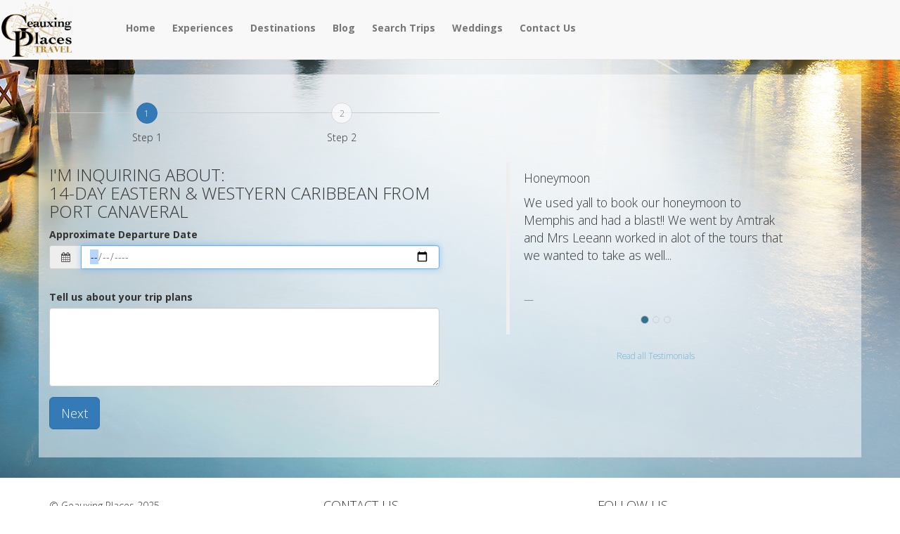

--- FILE ---
content_type: text/html; charset=utf-8
request_url: https://www.geauxingplaces.com/go?title=14-DAY+EASTERN+%26+WESTYERN+CARIBBEAN+FROM+PORT+CANAVERAL&zid=85cb2d91-bafe-473b-8d97-f72c5fc70e05%20%7C%20Norwegian%20Cruise%20Line&place=Ocho%20Rios&travel_date=03/18/2017
body_size: 5128
content:
<!DOCTYPE html>
<html lang="en">
  <head><link phx-track-static rel="stylesheet" href="/application/app-661bd56c782dba41ebd9d8e2a6273b8e.css?vsn=d">
<script phx-track-static type="text/javascript" src="/application/app-6cd98173cc17e65dac3414f2e8b491ab.js?vsn=d">
</script>
<!-- SEO Metadata & Tags: Generated 2025-11-29 11:51:26 -->
<script type="application/ld+json">{"@context":"https://schema.org","@graph":[{"@id":"https://www.geauxingplaces.com/#place","@type":"Place","address":{"@type":"PostalAddress","addressCountry":null,"addressLocality":"Denham Springs","addressRegion":"LA","postalCode":"70726","streetAddress":"140 Del Orleans #280"}},{"@id":"https://www.geauxingplaces.com/#organization","@type":["TravelAgency","Organization"],"address":{"@type":"PostalAddress","addressCountry":null,"addressLocality":"Denham Springs","addressRegion":"LA","postalCode":"70726","streetAddress":"140 Del Orleans #280"},"email":"info@geauxingplaces.com","faxNumber":null,"image":{"@id":"https://www.geauxingplaces.com/#logo"},"location":{"@id":"https://www.geauxingplaces.com/#place"},"logo":{"@id":"https://www.geauxingplaces.com/#logo","@type":"ImageObject","caption":"Geauxing Places","contentUrl":"https://cdn4.gttwl.net/logos/63788828055431692.png","url":"https://cdn4.gttwl.net/logos/63788828055431692.png"},"name":"Geauxing Places","sameAs":[],"telephone":null,"url":"https://www.geauxingplaces.com/"},{"@id":"https://www.geauxingplaces.com/#website","@type":"WebSite","name":"Geauxing Places","publisher":{"@id":"https://www.geauxingplaces.com/#organization"},"url":"https://www.geauxingplaces.com/"},{"@id":"https://www.geauxingplaces.com/#webpage","@type":"WebPage","about":{"@id":"https://www.geauxingplaces.com/#organization"},"isPartOf":{"@id":"https://www.geauxingplaces.com/#website"},"name":"Start your trip","url":"https://www.geauxingplaces.com/go"}],"inLanguage":"en"}</script>
<meta name="tat-analytic-id" content="" />
<meta name="tat-analytic-kind" content="" />
<meta name="tat-domain" content="geauxingplaces.com" />
<meta name="tat-id" content="476" />
<meta property="og:description" content="Geauxing Places Travel is a luxury travel agency and we are here to help you with your next vacation. Our friendly and knowledgeable travel agents are ready to assist you whether you are looking to explore Europe, relax on a beach at an all-inclusive resort in the Caribbean, make memories at Disney or Universal them..." />
<meta property="og:image" content="" />
<meta property="og:image:alt" content="Geauxing Places" />
<meta property="og:locale" content="en_US" />
<meta property="og:logo" content="https://cdn4.gttwl.net/logos/63788828055431692.png" />
<meta property="og:site_name" content="Geauxing Places" />
<meta property="og:title" content="Start your trip" />
<meta property="og:type" content="website" />
<meta property="og:url" content="https://www.geauxingplaces.com/go" />
<link rel="alternate" type="application/rss+xml" href="https://www.geauxingplaces.com/rss" />
<link rel="canonical" href="https://www.geauxingplaces.com/go" />
<link rel="alternate" hreflang="en" href="https://www.geauxingplaces.com/go" />
<link rel="alternate" hreflang="x-default" href="https://www.geauxingplaces.com/" />
<meta name="twitter:card" content="summary_large_image" />
<meta name="twitter:description" content="Geauxing Places Travel is a luxury travel agency and we are here to help you with your next vacation. Our friendly and knowledgeable travel agents are ready to assist you whether you are looking to explore Europe, relax on a beach at an all-inclusive resort in the Caribbean, make memories at Disney or Universal them..." />
<meta name="twitter:title" content="Start your trip" />
    <meta charset="utf-8">
    <meta http-equiv="X-UA-Compatible" content="IE=edge">
    <meta name="viewport" content="width=device-width, initial-scale=1">
    <meta name="description" content="Geauxing Places Travel is a luxury travel agency and we are here to help you with your next vacation. Our friendly and knowledgeable travel agents are ready to assist you whether you are looking to explore Europe, relax on a beach at an all-inclusive resort in the Caribbean, make memories at Disney or Universal them...">
    <meta name="keywords" content="Geauxing Places Travel - All Inclusive -  Luxury Travel Experts - Destination Weddings - Disney vacations - Universal Resorts - Cruises - River Cruises - Guided Tours">
    <meta name="author" content="Geauxing Places">
    
		<title>Start your trip</title>
    <!-- CSS -->
    <link rel="stylesheet" href="https://maxcdn.bootstrapcdn.com/bootstrap/3.3.4/css/bootstrap.min.css">
    <link href="/custom.css" rel="stylesheet">
    <link href="/colors.css" rel="stylesheet">
    <link rel="stylesheet" href="/Icon-font-social-PIXEDEN/pe-icon-social/css/pe-icon-social.css">
    <!-- Slick Slider -->
    <link rel="stylesheet" href="https://cdn.jsdelivr.net/npm/slick-carousel@1.8.1/slick/slick.css">
    <!-- Awesome Fonts 4.3.0 -->
    <link href="/assets/font-awesome-4.6.3/css/font-awesome.css" rel="stylesheet">
		<!-- Travel Club  Codes (RSS FEEDS) -->
    <script src="/feedek/jquery.feedek.js" type="text/javascript"></script>
    <link rel="stylesheet" type="text/css" href="/feedek/jquery.feedek.css">
    <!-- Travel Club  Codes (RSS FEEDS) end -->
    
    <!-- Global site tag (gtag.js) - Google Analytics --><script async src="https://www.googletagmanager.com/gtag/js?id=UA-131743445-1"></script><script>  window.dataLayer = window.dataLayer || [];  function gtag(){dataLayer.push(arguments);}  gtag('js', new Date());   gtag('config', 'UA-131743445-1');</script><!-- Start of HubSpot Embed Code --><script type="text/javascript" id="hs-script-loader" async defer src="//js.hs-scripts.com/5293280.js"></script><!-- End of HubSpot Embed Code -->
    
  </head>
	<body>
	  
		<nav class="navbar navbar-default navbar-fixed-top">
      <div class="container-fluid">
        <div class="navbar-header">
        	<button type="button" class="navbar-toggle collapsed" data-toggle="collapse" data-target="#navbar" aria-expanded="false" aria-controls="navbar">
            <span class="sr-only">Toggle navigation</span>
            <span class="icon-bar"></span>
            <span class="icon-bar"></span>
            <span class="icon-bar"></span>
          </button>
          <a class="navbar-brand" href="/">
            
            <img src="https://cdn3.gttwl.net/logos/63788828055431692.png?auto=enhance&q=60" alt="Geauxing Places">
            
          </a>          
        </div>
        <div id="navbar" class="navbar-collapse collapse">
          <ul class="nav navbar-nav">
            <li id="menu_home"><a href="/">Home</a></li>
            <li id="menu_experience"><a href="/products">Experiences</a></li>
            <li id="menu_destination"><a href="/destinations">Destinations</a></li>
            <li id="menu_blog"><a href="/blogs">Blog</a></li>
            <li id="menu_search"><a href="/search-trips">Search Trips</a></li>
            
            
	            
	            <li id="menu_wedding"><a href="https://geauxingplacesweddings.gttwl2.com/" target="_blank">Weddings</a></li>
	            
            
            
            
            <li id="menu_contact"><a href="/contact-us">Contact Us</a></li>
            
          </ul>
        </div><!--/.nav-collapse -->
    	</div><!--/.navbar-collapse -->
    </nav>
      
    <!-- the form -->

<script>
  $( document ).ready(function() {
    $('.item:first-child').addClass('active');
  });
</script>
<section class="inner_wrap go_bg">
  <div class="container go_wrap">
	  <!-- you at least need the title field -->
	  <div class="col-md-6 col-sm-6 col-xs-12">
  		<form method="POST" action="/api/post/create">
<input type="hidden" name="authenticity_token" value="AFs1HgcuNiQtBioGJBJsCAo3WCteAy8YH8PsAGTqeLuRSU-diVjA-fxv" />
<input type="hidden" name="apikey" value="geauxingplaces.com" />
<input type="text" name="_gttwl_hnp" class="gttwlhnp" tabindex="-1" autocorrect="off" spellcheck="false" autocomplete="off" readonly onfocus="this.removeAttribute('readonly');" />

		  <!-- you always need this variable -->
		  
  			<!-- the kind of post to create -->
			  <input type="hidden" name="kind" value="lead" />
        <input type="hidden" name="parent" value="85cb2d91-bafe-473b-8d97-f72c5fc70e05 | Norwegian Cruise Line"/>
			  
			  <input type="hidden" name="title" value="14-DAY EASTERN & WESTYERN CARIBBEAN FROM PORT CANAVERAL"/>

			  
			  <!-- where to redirect to after the post has been created -->
			  <input type="hidden" name="success_url" value="/go/thanks" />
			  <!-- template to show if we failed (this is not a redirect, it just redraws the screen) -->
			  <input type="hidden" name="failure_template" value="/go" />
			  <input type="hidden" name="mailto" value="info@geauxingplaces.com" />
  
		    <div class="stepwizard">
	        <div class="stepwizard-row setup-panel">
	          <div class="stepwizard-step">
	            <a href="#step-1" type="button" class="btn btn-primary btn-circle">1</a>
	            <p>Step 1</p>
	          </div>
	          <div class="stepwizard-step">
              <a href="#step-2" type="button" class="btn btn-default btn-circle" disabled="disabled">2</a>
              <p>Step 2</p>
	          </div>
	        </div>
		    </div>
		    
		    <div class="setup-content" id="step-1">
          
          <h3>I'm Inquiring About:<br>14-DAY EASTERN & WESTYERN CARIBBEAN FROM PORT CANAVERAL</h3>
          
          <div class="form-group rel">
            <label class="control-label">Approximate Departure Date</label>
            <div class="input-group">
              <div class="input-group-addon"><i class="fa fa-calendar"></i></div>
            	<input type="date" name="travel_date" placeholder="mm/dd/yyyy" value="03/18/2017" class="form-control col-md-10"/>
				    </div>
          </div>
          
          <div class="form-group">
          	<label class="m_top">Tell us about your trip plans</label>
          	<textarea name="content" class="form-control about_trip"></textarea>
          </div>
          <button class="btn btn-primary nextBtn btn-lg pull-left" type="button">Next</button>
		    </div>
		    
		    <div class="setup-content" id="step-2">
          <h3>Please tell us how to contact you</h3>
          <div class="form-group">
            <label class="control-label">Your Name</label>
            <input required="required" type="text" name="name" value="" class="form-control" />
          </div>
          <div class="form-group">
            <label class="control-label">Email Address (required)</label>
            <input required="required" type="email" name="email" value="" class="form-control" />
          </div>
          <div class="form-group">
            
						<label class="control-label">Phone number (optional)</label>
            <input type="text" name="phone" value="" class="form-control" />
            
          </div>
	      	<button class="btn btn-success btn-lg pull-left" type="submit">Send</button>
		    </div>
    	</form>
  	</div>
		<!-- Right Side -->
  	<div class="col-md-6 col-sm-6 col-xs-12">
  		
  		
  		<div class="content testimonials">
  			<div id="carousel_testimonial" class="carousel slide" data-ride="carousel">
    			<!-- Wrapper for slides -->
    			<div class="carousel-inner">
    				<!-- Indicators -->
					  <ol class="carousel-indicators">
					  	
					    <li data-target="#carousel_testimonial" data-slide-to="1" class="active"></li>
					    
					    <li data-target="#carousel_testimonial" data-slide-to="2" class=""></li>
					    
					    <li data-target="#carousel_testimonial" data-slide-to="3" class=""></li>
					    
					  </ol>
    				
					  <div class="item active">
					  	<blockquote>
					  		<p>Honeymoon</p>
					  		<p>We used yall to book our honeymoon to Memphis and had a blast!! We went by
 Amtrak and Mrs Leeann worked in alot of the tours that we wanted to 
take as well...</p>
					  		<footer>
					  			
									
					  		</footer>
					  	</blockquote>
					  </div>
					  
					  <div class="item ">
					  	<blockquote>
					  		<p>Geauxing Places is our Choice</p>
					  		<p>Geauxing Places has been our travel agency for about 5 years now. We have worked with LeeAnn on about 5 Caribbean cruises and in August 
cruised Alaska with ...</p>
					  		<footer>
					  			
									
					  		</footer>
					  	</blockquote>
					  </div>
					  
					  <div class="item ">
					  	<blockquote>
					  		<p>Absolute Love Geauxing</p>
					  		<p>We absolutely Love Geauxing Places!! Mrs. LeeAnn is Awesome, always very 
helpful and Super Nice!! We've used y'all for 3 disney Vacations, 3 
Carnival Cruis...</p>
					  		<footer>
					  			
									
					  		</footer>
					  	</blockquote>
					  </div>
					  
					</div>
					<!-- /Wrapper for slides -->
			  </div>
			  <div class="text-center">
			    <small><a href="/testimonials">Read all Testimonials</a></small>
			  </div>
			</div>
			
		</div>
		<!-- /Right Side -->
	</div>           
</section>

    
    <footer>
    	<div class="container">
    		<div id="footer">
    			<div class="row">
	          <div class="col-sm-4">
	          	<div id="footerLinks">
		          	<p>&copy; Geauxing Places 2025</p>
		          	<p><a href="/about-us">About Us</a></p>
		          	
		          	
		          	
		          </div>
		         	
	          </div>
	          <div class="col-sm-4">
	          	<div id="contactUS">
		          	<h4>Contact Us</h4>
		          	
				        
		          	<address>
			            <span class="glyphicon glyphicon-envelope" aria-hidden="true"></span> info@geauxingplaces.com<br>
		              
		              <span class="glyphicon glyphicon-phone" aria-hidden="true"></span> <a href="tel:(225) 665-7050">(225) 665-7050</a><br>
		              
		              
		              <span class="glyphicon glyphicon-home" aria-hidden="true"></span>  140 Del Orleans #280 Denham Springs, LA 70726
		              
			          </address>
			          
		          </div>
		          
	          </div>
	          <div class="col-sm-4">
	          	<div id="followUs">
		          	<h4>Follow Us</h4>
		            <ul>
									
		              <li><a href="https://twitter.com/geauxtravel" target="_blank"><i class="fa fa-twitter"></i></a></li>
		              
		              
		              <li><a href="https://www.facebook.com/geauxingplacestravel" target="_blank"><i class="fa fa-facebook"></i></a></li>
		              
		              
		              
		              
		              
		              
		            </ul>
	            </div>
	            
	          </div>
	        </div><!--end row-->
	        <div class="row">
	          <div class="col-sm-12">
	          	<div class="footer-logos">
	          	  
	          	</div>
	          </div>
	        </div>
    		</div>
      </div><!--end container-->  
		</footer>
		
		<!-- Bootstrap -->
    <script src="https://ajax.googleapis.com/ajax/libs/jquery/1.11.2/jquery.min.js"></script>
    <script src="https://maxcdn.bootstrapcdn.com/bootstrap/3.3.4/js/bootstrap.min.js"></script>
		<!-- HTML5 shim and Respond.js for IE8 support of HTML5 elements and media queries -->
    <!--[if lt IE 9]>
      <script src="https://oss.maxcdn.com/html5shiv/3.7.2/html5shiv.min.js"></script>
      <script src="https://oss.maxcdn.com/respond/1.4.2/respond.min.js"></script>
    <![endif]-->
    <script>
			$(document).ready(function () {
			
			    var navListItems = $('div.setup-panel div a'),
			            allWells = $('.setup-content'),
			            allNextBtn = $('.nextBtn');
			
			    allWells.hide();
			
			    navListItems.click(function (e) {
			        e.preventDefault();
			        var $target = $($(this).attr('href')),
			                $item = $(this);
			
			        if (!$item.hasClass('disabled')) {
			            navListItems.removeClass('btn-primary').addClass('btn-default');
			            $item.addClass('btn-primary');
			            allWells.hide();
			            $target.show();
			            $target.find('input:eq(0)').focus();
			        }
			    });
			
			    allNextBtn.click(function(){
			        var curStep = $(this).closest(".setup-content"),
			            curStepBtn = curStep.attr("id"),
			            nextStepWizard = $('div.setup-panel div a[href="#' + curStepBtn + '"]').parent().next().children("a"),
			            curInputs = curStep.find("input[type='text'],input[type='url']"),
			            isValid = true;
			
			        $(".form-group").removeClass("has-error");
			        for(var i=0; i<curInputs.length; i++){
			            if (!curInputs[i].validity.valid){
			                isValid = false;
			                $(curInputs[i]).closest(".form-group").addClass("has-error");
			            }
			        }
			
			        if (isValid)
			            nextStepWizard.removeAttr('disabled').trigger('click');
			    });
			
			    $('div.setup-panel div a.btn-primary').trigger('click');
			    
			 	$('#scroll').click(function(){
		      $('html, body').animate({
		        scrollTop: $( $(this).attr('href') ).offset().top -70
		      }, 2000);
		    return false;
			  });
			  // Slick Slider
			  $('.theAds').slick({
				  dots: true,
				  arrows: false,
				  infinite: false,
				  speed: 300,
				  slidesToShow: 4,
				  slidesToScroll: 4,
				  responsive: [
				    {
				      breakpoint: 1024,
				      settings: {
				        slidesToShow: 3,
				        slidesToScroll: 3,
				        infinite: true,
				        dots: true
				      }
				    },
				    {
				      breakpoint: 600,
				      settings: {
				        slidesToShow: 2,
				        slidesToScroll: 2
				      }
				    },
				    {
				      breakpoint: 480,
				      settings: {
				        slidesToShow: 1,
				        slidesToScroll: 1
				      }
				    }
				    // You can unslick at a given breakpoint now by adding:
				    // settings: "unslick"
				    // instead of a settings object
				  ]
				});
				
			}); 
		</script>
		<!-- Slick Slider -->
		<script type="text/javascript" src="https://cdn.jsdelivr.net/npm/slick-carousel@1.8.1/slick/slick.min.js"></script>
		
  </body>
</html>

--- FILE ---
content_type: text/css; charset=utf-8
request_url: https://www.geauxingplaces.com/custom.css
body_size: 6224
content:
@import url(https://fonts.googleapis.com/css?family=Open+Sans:700,300);

:root {
	--body-font-family: "Open Sans", "Helvetica Neue",Helvetica,Arial,sans-serif;
	--body-bg: #FFFFFF;
	--body-color: #333333;
	--primary: #FF9600;
	--primary-hover: #EA7F01;
	--secondary: #343434;
	--secondary-hover: #545454;
	--transition: all 0.3s ease;
}				
body {
	font-family:var(--body-font-family);
	font-weight:300;
}
a {color:#6cafd5;}

.btn-warning {
  background-color: var(--primary);
  border-color: var(--primary);
}
.btn-warning:hover, .btn-warning:focus {
  background-color: var(--primary-hover);
  border-color: var(--primary-hover);
}
h3 {text-transform: uppercase;}

h4 {text-transform: uppercase; font-weight:400;}

.breadcrumb {background-color: transparent;}
			
nav {font-weight: 700;}

.navbar-nav>li>a {padding-left: 12px; padding-right: 12px;}
					
section {padding:2% 0;}
					
.clear{clear:both;}

.embed-ad {padding-bottom: 83%;}

.embed-ad a {display: block;}
					
.jumbotron {
	background-position:center;
	background-size: cover;
	background-repeat: no-repeat;
	min-height:600px;
	position:relative;
	padding-top:80px!important;
	color:#ffffff;
	text-align: center;
}
.jumbotron:before {
	content:'';
	width: 100%;
	height: 100%;
	position: absolute;
	top: 0;
	left: 0;
	background-color: rgba(0,0,0,.25);
	z-index: 0;
}
.jumbotron h1 {font-weight: 700; font-size: 400%;}
				
.jumbotron p{font-weight:700;}

#jumbotron-form{
	margin-top: 2rem;
	position: absolute;
	bottom: 5rem;
	left:0;
	width:100%
}
.cta-form .form-group {
	margin: 0;
}
.cta-form .form-control {
	height: 50px;
}
.cta-form .btn {
	font-size: 120%;
	font-weight: 600;
	padding-left: 0;
	padding-right: 0;
}
.cta-bottom {
	padding: 2.5rem 0;
	background-color: var(--secondary);
}
.CTAtint {
	background-color:var(--secondary); opacity:.8;
	padding:10px;
}
.CTAtint .form-group {
	margin-bottom:0!important;
}
.CTAtint .btn-lg {
	height:45px;
}
.cta-product.affix {
	background-color: rgba(0,0,0,.5);
	bottom: 0 !important;
	left: 0;
	padding: .2em 0;
	z-index:20;
	width: 100%;
}
.simple-form {
	padding: 1rem 0 3rem;
	background-color: #f8f8f8;
}
#bookingSearch .btn {margin-top:15px;}

.btn-danger {background-color: #ED1941;}
					
.form-control{width:100%;}
					
.lg-squares {
	min-height:300px;
	background-size: cover !important;
	background-repeat: no-repeat;
	color:#ffffff;
	position:relative;
	background-position: center;
}
.lg-squares > a {
	display: block;
	width: 100%;
	height: 100%;
}
.lg-squares h4 {
	padding:2%;
	position: absolute;
	bottom:0;
	left: 0;
	width:100%;
	background-color: #000000;
	opacity:.75;
}
.lg-squares:hover{box-shadow: 1px 1px 125px 10px #000000 inset;}

.lg-squares img.affluent-logo {
	z-index: 3;
	position: absolute;
	top: 5%;
	width: 80%;
	left: 10%;
}
.lg-squares:hover img.affluent-logo {box-shadow: none;}

/***** Hotel Chain Landing Page *****/

.brand-resort {
	position: absolute;
	top: 0;
	left: 5%;
}
.brand-resort img {
	max-height: 70px;
}
.resort_photo #headline {
	bottom: 10%;
}
.bg-specials {
	background-size: cover;
	background-attachment: fixed;
	background-position: center;
}
.bg-specials h3 {color: #fff;}

.sectionBrands {
	display: block;
	padding: 3rem 0;
	background-color: #fff;
	color: #333;
}
.brands-list {
	display: inline-block;
	width: 100%;
}
.brands-list > a {
	display: inline-block;
	margin: .5rem 1rem;
}
.brands-list > a img {
	max-height: 50px;
}
.admin-note {
	display: inline-block;
	width: 100%;
	font-size: 80%;
	color: #777;
	text-align: center;
	-moz-border-radius: 5px;
	-webkit-border-radius: 5px;
	border-radius: 5px;
	background-color: #efefef;
	padding: .65rem;
	line-height: 1.5;
	margin: 1rem 0;
}
#about-us-thumb{
	background-color:var(--secondary);
	background-image:url(https://cdn4.gttwl.net/travesavers1.gttwl2.com/images/about-thumb.jpg);
}
#groups-thumb{
	background-color:#ebebeb;
	background-image:url(https://cdn4.gttwl.net/travesavers1.gttwl2.com/images/group-thumb.jpg);
}
#specials-thumb{
	background-color:var(--secondary);
	background-image:url(https://cdn4.gttwl.net/travesavers1.gttwl2.com/images/specials-thumb.jpg);
}
#weddings-thumb{
	background-image:url(https://cdn4.gttwl.net/travesavers1.gttwl2.com/images/wedding-thumb.jpg);
	background-position: right;
}
.navbar-nav{margin-left:5%;}
					
.sectionTint{
	background-color:#ebebeb;
	margin-top:40px;
	padding: 20px 0;
}
#whyUs {margin-top: 0;}

#specialties {padding-bottom: 4em;}

.serviceIcon{
	text-align:center;
	margin:10px 0;
}
.serviceIcon span.glyphicon {font-size: 40px;}

.serviceIcon .fa {font-size: 44px;}
					
#services a{color:#333333;}
					
footer{padding:30px 0;}
					
footer h4{margin-top:0;}

footer li{margin-right:10px;}
						
footer a{color:#333333;}

.footer-logos {
	width: 100%;
	display: inline-block;
	text-align: center;
}
.footer-logos img {
	max-height: 40px;
	display: inline-block;
	margin: 1.5rem .78rem 0;
}
.footer-logos > a {
	display: inline-block;
	width: auto;
}
#followUs ul{
	list-style: none;
	padding-left:0;
	font-size:20px;
}
#followUs li{display: inline;}
					
.navbar-brand{height:auto;}
					
.navbar-brand img{max-height:50px;}

.navbar-brand> span {
  display: inline-block;
  line-height: 1.1;
  font-size: 1.3em;
}
#ads img{
	width:100%;
	height:auto;
}
#ad{display:block;}

#ads>div{
	margin-top:1%;
	width:25%;
	padding-left:0;
	padding-right:0;
}
#personalityQuiz{
	background-color:#1e5196;
	margin-left:0!important;
	padding-left:0!important;
}						
/*******content page styles**********/

.thanks-message {
	margin-top: 90px;
}
.articlePhoto {
	background-image: url(https://cdn4.gttwl.net/travesavers1.gttwl2.com/images/family-hero.jpg);
	background-size: cover;
	background-position: center;
	height: 482px;/*400px*/
	margin-top:80px;
	position:relative;
	color: #f5f5f5;/*#fff;*/
}
.post550707 .articlePhoto {
	background-position: center bottom;
}
.articlePhoto .articleTitle {
	display: block;
	width: 100%;
	position: absolute;
	bottom: 5rem;
}
.articlePhoto h2 {
	font-weight: 600;
	text-shadow: -1px 0 #000000, 0 1px black, 1px 0 black, 0 -1px black;/*1px 1px rgba(0,0,0,.4);*/
	font-size: 250%;
}
.articlePhoto .btn-lg {
	font-size: 2.5rem;
}
article {padding: 2rem 0;}

article p {font-size: 17px; line-height: 1.4; margin-bottom: 1em;}

article figure {text-align: center; margin-bottom: 1em;} 

article img {max-width: 100%;}

article table {
	width: 100%;
	margin-bottom:2em;
}
article table td, article table th {
	padding: 4px;
	line-height: 1.5;
}
article iframe {
	width: 100%;
}
.brand-supplier {
	display: block;
	margin-bottom: 2rem;
}
.brand-supplier-image, .brand-supplier img {
	max-height: 90px;
	max-width: 100%;
	margin: 0 auto;
}
article .brand-supplier-image {
	margin-top: 1em;
	margin-bottom: 1em;
}
.learnMore, .for-modals {
	display: block;
	padding: 1em 0;
}
.supplier-search {
	display: block;
	padding: 1.5rem 0 2rem;
}
.for-modals {padding: 2em 0;}

/*** Affluent ***/
/***.affluent h4 {
	text-transform: none;
}
.affluent .btn {
	background-color: #9E6846;
	color: #fff;
	margin: .5em 0 1em;
	font-size: 130%;
	text-transform: uppercase;
	font-weight: 600;
}
.affluent .btn:hover, .affluent .btn:focus {
	background-color: #784C2D;
}
.affluent img {display: block;}***/

/*******contact us page styles********/
.contactPhoto{ 
	background-image: url(https://cdn4.gttwl.net/travesavers1.gttwl2.com/images/hero-contact.jpg);
	background-size: cover;
	background-position: center;
	height:500px;
	margin-top:80px;
	position:relative;
}
.agentThumb {
	display: inline-block;
	width: 100%;
}
.agentPhotoThumb {
	display: block;
	height: 230px;
	margin-top: 1rem;
}   
.agentPhotoThumb img{
	width: 100%;
}
.agentPhoto{
	width:100%;
	height:auto;
}
/********Partners of the Month******/
.partners {padding: 2em 0 3em;}

.partner-thumb {
	display: inline-block;
	width: 100%;
	margin-bottom: 1em;
	color: #fff;
	position: relative;
}
.partner-thumb-title {
	position: absolute;
	top: 0;
	width: 100%;
	background-color: rgba(0,0,0,.7);
	padding: .85em 0;
}
.partner-thumb:hover .partner-thumb-title {background-color: #000; color: #fff;}

.partner-thumb-title p {
	margin: 0;
	line-height: 1.1;
	text-transform: uppercase;
	font-weight: 600;
}
.partner-thumb-img img {width: 100%;}

/********BestTripTV******/
.besttriptv {
	padding: 4em 0 3em;
	background-size: cover;
	background-image: url(https://cdn4.gttwl.net/attachments/travelsavers1.gttwl2.com/ltmq6z/1518633655_original.jpeg);
}
.besttriptv img {max-width: 100%; margin-bottom: 1em;}

.besttriptv p {margin-bottom: 1em; font-size: 110%;}

.besttriptv .btn {
	background-color: #000;
	color: #fff;
	font-size: 135%;
	padding: .65em 2em;
	margin-bottom: 1em;
}
.besttriptv .btn:hover {
	background-color: #444;
}
/********agent profile styles******/
#agentProfile{
	background: #eee none repeat scroll 0 0;
	margin-top: 90px;
	min-height: 600px;
}
.profilePhoto, .profileSocial {
	display: inline-block;
	width: 100%;
	margin-bottom: 1.5rem;
}
.profilePhoto img{
	width:100%;
	height:auto;
}
.profileSocial a {
	display: inline-block;
	width: auto;
	margin-left: 1rem;
	font-size: 200%;
}			
/********Blog styles**********/

#blogListings {margin-top:80px;}

#blogListings > section:first-child {position: relative;}

.rss-link {
	position: absolute;
	right: .75rem;
	top: .75rem;
	width: auto;
}
.rss-link img {
	width: 30px;
}
#blogListings h2 a{color:var(--secondary);}

.m_top{
	margin-top:15px;
}
.inner_wrap{
	margin-top:80px;
}
.thank_wrap{
	min-height:500px;
}
.go_bg{
	background:url('https://cdn4.gttwl.net/travesavers1.gttwl2.com/images/venice-hero.jpg') no-repeat;
	background-position:bottom center;
	min-height:600px;
}
.comment_box{
padding-bottom: 20px;
padding-top: 20px;
}
.price-info {
	padding: 1em 0;
	font-size: 90%;
}
.price-info p {font-size: 90%;}

/*******contact us page styles********/

.contactPhoto{ 
	background-image: url(https://cdn4.gttwl.net/travesavers1.gttwl2.com/images/hero-contact.jpg);
	background-size: cover;
	background-position: center;
	height:500px;
	margin-top:80px;
	position:relative;
}
.agentPhotoThumb{overflow-y: hidden;}   

.agentPhoto{
	width:100%;
	height:auto;
}
/********agent profile styles******/

#agentProfile{margin-top:90px;}
				
.profilePhoto img{
	width:100%;
	height:auto;
}
/********Blog styles**********/

#blogPostPhoto{text-align:center;}

#blogListings{margin-top:80px;}
		
#blogListings h2 a{color:var(--secondary);}

.blogListingPhoto {margin:15px 0; }

.blogListingPhoto img {width: 100%;}
		
#blogPostPhoto{margin-top:80px;}

.gridPost {
	display: block;
	width: 100%;
}
/********Destination Page styles**********/
		
.subNav{margin-top:80px;}

.subNav ul li{
	list-style: none;
	display:inline-block;
	margin-right:15px;
}
.subNav ul{padding-left:0;} 

.lg-squares img{z-index:0;}

.lg-squares img:hover{box-shadow: 1px 1px 125px 10px #000000 inset;}

.lg-squares h4{z-index:5;}
		
.post-thumb {
	display: inline-block;
	width: 100%;
	margin-bottom: 1rem;
	height: 380px;
	overflow: hidden;
}
.post-thumb h3 {
	font-size: 125%;
	margin-top: .85rem;
	margin-bottom: 0;
}
#nearbyDestinations{text-align: center;}
		
#nearbyDestinations li{
	display:inline-block;
	margin-right :15px;
}
.destinationHero{ 
	max-height:500px;
	overflow: hidden;
	margin-top:80px;
	text-align:center;
}
.destinationHero img{
	height:100%;
}
.videoHero {margin-top:80px;}

/*===================Go wrap style===================*/
.container.go_wrap {
		background: rgba(255, 255, 255, 0.5) none repeat scroll 0 0;
		padding: 40px 0;
}
.go_wrap .input-group-addon i {width: 20px;}
.testimonials{
	padding:65px;
}
/*=============================step-form-css=============================*/
.stepwizard-step p {
	margin-top: 10px;
}
.stepwizard-row {
	display: table-row;
}
.stepwizard {
	display: table;
	width: 100%;
	position: relative;
}
.stepwizard-step button[disabled] {
	opacity: 1 !important;
	filter: alpha(opacity=100) !important;
}
.stepwizard-row:before {
	top: 14px;
	bottom: 0;
	position: absolute;
	content: " ";
	width: 100%;
	height: 1px;
	background-color: #ccc;
	z-order: 0;
}
.stepwizard-step {
	display: table-cell;
	text-align: center;
	position: relative;
}
.btn-circle {
	width: 30px;
	height: 30px;
	text-align: center;
	padding: 6px 0;
	font-size: 12px;
	line-height: 1.428571429;
	border-radius: 15px;
} 
.rel{
	position:relative;
}
.carousel-indicators .active{ 
	background: #31708f; 
} 
.thumbnail{
	background:none!important;
	border:none!important;
}
.content{ 
	margin-top:20px; 
} 
.adjust1{ 
	float:left; 
	width:100%; 
	margin-bottom:0; 
} 
.adjust2{ 
	margin:0; 
} 
.carousel-indicators li{ 
	border :1px solid #ccc; 
} 
.carousel-control{ 
	color:#31708f; 
	width:5%; 
} 
.carousel-control:hover, .carousel-control:focus{ 
	color:#31708f; 
} 
.carousel-control.left, .carousel-control.right { 
	background-image: none; 
} 
.media-object{ 
	margin:auto;
	margin-top:15%;
} 
.about_trip{
	height:8em !important;
}
.contact_us_wrap {
	background: rgba(255, 255, 255, 0.8);
	margin-top: -70px;
	padding: 30px;
	position: relative;
	z-index: 9;
	color: #000;
}
.contact_us_wrap #message{
	height:260px !important;
}
.inner_wrap .jumbotron h1{
	position: relative;top:-50px;
}
.inquire-product-title {
	color:#fff; 
	margin: 3px 0;
	text-transform: capitalize;
}
.media-object {margin:auto; margin-top:15%;}

.media-place {text-align: left;}

.media-place .media-object {margin: 0 5px 15px 0; width: 100px; max-width: 100px;}

.media-place .media-body p {font-size: 87%; line-height: 1.5;}

.supplier-wrapper {
	display: inline-block;
	position: relative;
	width: 100%;
	height: 200px;
	text-align: center;
	margin-bottom: 1em;
	border: 1px solid #dfdfdf;
	border-radius: 4px;
	overflow: hidden;
	background-size: cover;
	background-position: center;
	transition: all 0.2s linear;
}
.supplier-wrapper .supplier-logo {
	background-color: rgba(255,255,255,.65);
	position: absolute;
	width: 100%;
	height: 50%;
	top: 50%;
	left: 50%;
	margin-right: -50%;
	transform: translate(-50%, -50%);
	transition: all 0.2s linear;
}
.supplier-wrapper img {
	position: absolute;
	top: 50%;
	left: 50%;
	margin-right: -50%;
	transform: translate(-50%, -50%);
	max-width: 80%;
	max-height: 90%;
	margin: 0;
}
.sectionBrands a:hover .supplier-wrapper .supplier-logo {
	background-color: #fff;
}
/*** product Page ***/
.more-images img {
	display: block;
	text-align: center;
	margin-right: auto;
	margin-left: auto;
	margin-bottom: 1em;
	max-width: 100%;
}
/* OVERLAY BOXES
-------------------------------------------------- */
.search-destinations {
	background-color: #f6f6f6;
	padding:1em 0;
	color: #333;
}
.search-destinations h4 {
	margin-bottom: 1em;
	font-weight: 700;
}
.image-wrapper {
	width: 100%;
	height: auto;
	border: 1px solid rgba(0, 0, 0, 0.04);
	overflow: hidden;
	position: relative;
	text-align: center;
	border-radius: 4px;
	margin-bottom: 1em;
}
.image-overlay-content {
	width: 100%;
	height: 100%;
	position: absolute;
	overflow: hidden;
	top: 0;
	left: 0;
	padding-top: 15%;
}
.overlay-fade-in img {
	transition: all 0.2s linear;
	width: 100%;
}
.overlay-fade-in .image-overlay-content {
	background-color: rgba(0, 0, 0, 0.4);
	transition: all 0.4s ease-in-out;
}
.overlay-fade-in h3 {
	color: #fff;
	line-height: 1.2;
	margin: 0;
}
.overlay-fade-in p {
	color: #fff;
	line-height: 1.2;
	font-family: Georgia, Times, serif;
	font-style: italic;
	margin: 0;
}
.overlay-fade-in .btn:hover {
	box-shadow: 0 0 5px #000; 
}
.overlay-fade-in:hover img {
	transform: scale(1.2);
}
.overlay-fade-in:hover .image-overlay-content {
	opacity: 1;
}
.overlay-fade-in:hover h3, .overlay-fade-in p {
	opacity: 1;
}
/********Cruises Grid******/

.cruise-products {
	display: block;
	background-color: #fff;
	color: #333;
	text-align: left;
}
.api-products {
	display: block;
	background-color: #5B1A13;
}
.cruise-products a {color: #333;}

.cruise-products .list-title h4 {margin: 1.3em 0;}

.cruise-grid .btn-info {
	color: #fff; 
	background-color:#1184bd;
	max-width: 100%;
}
.cruise-grid .btn-info:hover {
	background-color:#46b8da;
}
.cruise-img-grid {position: relative;}

.cruise-img-grid img {width: 100%;}

.cruise-img-grid img.cruise-line {
	width: 40%;
	position: absolute;
	top: 10px;
	left: 10px;
	background-color: #fff;
}
.cruise-grid {
	display: block;
	width: 100%;
	padding: 1.35em 0 1em;
	border-top: 1px solid #dfdfdf;
	background: #fff;
	background: -webkit-linear-gradient(#e4f7ff 0%, #fff 10%); /* For Safari 5.1 to 6.0 */
	background: -o-linear-gradient(#e4f7ff 0%, #fff 10%); /* For Opera 11.1 to 12.0 */
	background: -moz-linear-gradient(#e4f7ff 0%, #fff 10%); /* For Firefox 3.6 to 15 */
	background: linear-gradient(#e4f7ff 0%, #fff 10%); /* Standard syntax */
}
.cruise-top-grid {
	display: block;
	width: 100%;
	padding-bottom: 1em;
}
.cruise-top-grid h2 {font-size: 140%;}

.cruise-top-grid h2, .cruise-top-grid p {margin: 0;}

.cruise-numbInfo {font-size: 22px; line-height: 1;}

.cruise-theInfo {font-size: 75%;}

.cruise-img-grid {display: block;}

.cruise-price-grid {margin-bottom: 1em;}

.cruise-price-grid > span {display: block; font-size: 75%; line-height: 1.2;}

.cruise-price-grid > p {font-size: 150%; margin: 0;}

.cruise-price-grid > p > small {font-size: 50%;}

/******** videos ********/
.videos {
	padding: 3.7em 0 2.35em;
}
.video-post {
	display: inline-block;
	width: 100%;
	margin-bottom: 2em;
}
.video-post h2 {
	line-height: 1.2;
	font-size: 120%;
	margin: 0;
}
.video-detail {
	padding: .65em;
	background-color: var(--secondary);
	color: #ededed;
}
.main-video {
	width: 100%;
	height: 700px;
	position: relative;
	overflow: hidden;
}
#Video {
	min-width: 100%;
	min-height: 100%;
	object-fit: cover;
	transition: transform linear;
	background-size: cover;
	background-position: center;
	position: absolute;
	transform: translate(-50%, -50%);
	left: 50%;
	top: 50%;
}
/********vacationport styles**********/

#vacationport-form{
	padding:15px;
	display: inline-block;
	width: 100%;
	background-color: rgba(0,0,0,.78);
	margin-top: 7rem;
}
#bookingSearch .btn{
	color:#333333!important;
}
#bookingSearch div{
	margin-bottom:15px;
}
#container {
	height: 77px;
	margin: 0;
	padding: 0;
	text-align: center;
}
#container li {
	border-collapse: collapse;
	display: block;
	float: left;
	font-size: 0;
	height: 77px;
	list-style: outside none none;
	margin: 0;
	padding: 0;
	white-space: nowrap;
}
#specialties h3 a{
	color: #333;
	text-decoration: none;
}
#bottom_blogs iframe {
	height: 190px;
	margin: 15px 0;
	width: 100%;
}
.nearby-products a.title {
	background: rgba(0, 0, 0, 0.65) none repeat scroll 0 0;
	bottom: 0;
	box-sizing: border-box;
	color: #fff;
	font-size: 13px;
	font-weight: 600;
	left: 0;
	margin: 15px 15px 0;
	padding: 10px;
	position: absolute;
	right: 0;
	text-align: left;
}
#user-info{
	padding:15px;
}
/*******cruise page styles**********/

.articlePhoto#cruiseHero{
	background-image:none;
}
.articlePhoto#cruiseexpressHero{
	background-image:none;
}
#cruiseexpress-body{
	float:none;
	margin-left:auto;
	margin-right:auto;
}
#cruiseexpress-wrap iframe{
	display:block;
	margin-left:auto;
	margin-right:auto;
}
/*****TravelClub page styles*****/

.stackedForm input{
	margin-bottom:15px;
}
#travelClub-form{
	margin-top:30px!important;
}
#travelClub-hero{
	background-image:none;
}
#why-travelClub{ 
	text-align:center;
	margin-bottom: 30px;
}
#why-travelClub ul{
	padding:0;
}
#why-travelClub li{
	display:inline-block;
	border-left: 1px solid #333333;
	padding: 0 15px;
	font-weight:700;
}
#why-travelClub li.first{
	border:none;
}
#threeBenefits span{
	font-size:40px!important;
}
.articlePhoto h1{  
	font-weight:700;
	text-align: center;
	color:#fff;
	padding-top:50px;
	font-size:63px;
}
.articlePhoto .container{
	text-align: center;
	margin-top:50px;
}
/***FEED****/   
.rssBody h4{
	position:relative;
	top:10;
}
.rssBody img{
	width:140px;
	position:absolute;
	left:-155px;
	top:0;
	bottom:0;
	margin:auto;
}
.rssBody{
	font-size:14px;
	line-height:1em;
}
.rssRow{
	position:relative;
	margin-left:155px;
}
.rssRow div{
	margin-top:0;
	margin-bottom:0;
}            
#travelclubFeed {
	margin:0 auto;
}
#header{
	border-bottom:1px solid #0685ca;
	padding:30px;
	margin-bottom:5px;
}
.rssFeed a{
	color:#337ab7;
}
/* Slick Slider */
.theAds .slick-slide img {
	width: 100%;
}			
/* Arrows */
.slick-prev, .slick-next {
	position: absolute;
	top:50%;
	font-size: 0;
	line-height: 0;
	padding: 0;
	width: 40px;
	height: 40px;
	margin-top: -20px;
	background-color: #fff;
	border-color: transparent;
	-webkit-border-radius: 200px;
	-moz-border-radius: 200px;
	border-radius: 200px;
	z-index: 1;
	cursor:pointer;
	box-shadow: 1px 1px 2px rgba(0,0,0,.3);
}
.slick-prev {left: -20px;}

.slick-next {right: -20px;}

.slick-prev:hover, .slick-next:hover,
.slick-prev:active, .slick-next:active,
.slick-prev:focus, .slick-next:focus {
	background-color: #f88f06;
	border: none;
}
.slick-prev:before, .slick-next:before {
	content:'';
	display: block; 
	width: 8px; 
	height: 8px;
	-ms-transform: rotate(45deg);
	-webkit-transform: rotate(45deg);
	transform: rotate(45deg);
	border-color: #333;
	border-style: solid;
	margin: 15px;
}
.slick-prev:before {border-width: 0 0 2px 2px;}

.slick-next:before {border-width: 2px 2px 0 0;}

/* Dots */
.slick-slider {
	margin-bottom: 30px;
}
.slick-dots {
	display: block;
	width: 100%;
	padding: 0;
	list-style: none;
	text-align: center;
	margin: 0;
	z-index:5;
}
.slick-dots li {
	position: relative;
	display: inline-block;
	width: 20px;
	height: 20px;
	margin: 0 5px;
	padding: 0;
	cursor: pointer;
}
.slick-dots li button {
	font-size: 0;
	line-height: 0;
	display: block;
	width: 20px;
	height: 20px;
	padding: 5px;
	cursor: pointer;
	color: transparent;
	border: 0;
	outline: none;
	background: transparent;
}
.slick-dots li button:hover, .slick-dots li button:focus {
	outline: none;
}
.slick-dots li button:hover:before,.slick-dots li button:focus:before {
	opacity: 1;
}
.slick-dots li button:before {
	line-height: 10px;
	position: absolute;
	top: 5px;
	left: 5px;
	width: 10px;
	height: 10px;
	content: '•';
	text-align: center;
	opacity: .25;
	background-color: #000;
	-webkit-font-smoothing: antialiased;
	-moz-osx-font-smoothing: grayscale;
	border-radius: 20px;
}
.slick-dots li.slick-active button:before {
	opacity: .75;
	background-color: #000;
}			 
/********* Media Screens *********/

@media only screen and (max-width: 480px){
	.rssbody{
		text-align:center;
	}
	.sectionHeader{
		text-align:center;
	}
	.rssBody img{
		width:100px;
		position:absolute;
		left:0;
		right:0;
		bottom: 10;
		top:auto;
		margin-top: 40px;
		max-height: 50px;
		width: auto;
	}
	.rssRow{
		position:relative;
		margin-left:0;
		padding-bottom:65px;
		border-bottom: dotted gray 1px;
	}
	#travelclubFeed{
		width:100%;
	}
}
@media only screen and (max-width: 767px){
	#header{
		text-align: center;
	}
	.media-object{
		margin-top:0;
	}
	.agentPhotoThumb {
		height: auto;
	}
	.post279614 .articlePhoto {
		height: 380px;
	}
	.post-thumb {
		height: auto;
	}
	.lg-squares{
		min-height:400px;
	}
	#ads > div {
		display:inline-block;
		width: 100%;
	}
	footer h4{
		margin-top:30px;
	}
	#headline{
		display:none!important;
	}
	.jumbotron{
		min-height:500px;
	}
	.cruise-grid .text-right {
		text-align: left !important;
	}
	.cruise-img-grid {
		margin-bottom: 1em;
	}
	.cruise-img-grid img {
		width: 80%;
	}
	.overlay {
		padding-top: 0;
	}
	.filter-search {
		padding: 1em 0 0;
	}
	.filter-search .btn-default {
		background-color: #fff;
		border-color: #555;
		color: #555;
		margin-bottom: .5em;
	}
	.filter-search dl {
		padding: .5em 1em;
	}
	.affix#search_affix {
		background-color: #fff;
		left: 0;
		top: 50px;
		width: 100%;
		padding: .5em .6em .15em;
		z-index: 9;
	}
	.logo-wrapper {
		height: 250px;
	}
}
@media only screen and (min-width: 768px){
	#cruiseexpress-body{float:left;
		max-width:70%;
	}
	#cruiseexpress-wrap{
		margin-top:0px;
		padding-bottom:10px; 
		border:solid 1px #333333;
		background:#fff;
	}
	.articlePhoto#cruiseexpressHero{
		height:562px;
	}
	.post279614 .articlePhoto {
		height: 600px;
	}
	.gridPost {
		min-height: 300px;
	}
	article .container{
		width:60%;
		max-width:960px;
	}
	.jumbotron{
		background-attachment: fixed;
	}
	.partners [class^=col-] {
		padding-left: 0;
		padding-right: 0;
	}
	.partners .col-5 {
		width: 20%;
		float: left;
		position: relative;
		min-height: 1px;
	}
}
@media only screen and (min-width:846px){
  .navbar-brand>span {
    padding: .5em 0;
  }
	.navbar-nav>li>a{
		padding-top:30px;
		padding-bottom:30px;
	}
}
@media only screen and (max-width: 991px){
	.lg-squares{
		min-height:200px;
	}          
}
@media only screen and (min-width: 922px){
	#travelclubFeed{
		width:65%;
		margin:0 auto;
	}
	.video-detail {
		height: 4.45em;
	}
}
@media only screen and (min-width: 922px) and (max-width: 1200px) {
	.gridPost {min-height: 380px;}
}
@media only screen and (min-width: 1023px){
	.agentThumb {
		min-height: 400px;
	}
}
@media only screen and (min-width: 1200px){
	#threeBenefits{
		max-width:960px;
	}
	.gridPost {
		min-height: 420px;
	}
	#cruiseexpress-wrap{
		width:250px;
		float: right;
	}
	.articlePhoto#cruiseexpressHero{ 
		width:886px;
	}
}
.flex-row {
	display: flex;
	flex-wrap: wrap;
}
/**** COVID ****/
.alert.covid {
	margin: 0;
	font-weight: normal;
	text-align: center;
	font-size: 105%
}
/**** Holland Campaign ****/
.group-campaign {
	padding-bottom: 3em;
}
.group-campaign .image-wrapper {margin-bottom: .5em;}

.group-campaign h3 {
	text-transform: capitalize;
	font-size: 100%;
	margin: 0 0 1.5em;
}
.group-campaign .image-overlay-content {
	bottom: -80px;
	background-color: transparent;
	padding: 0 15px;
	height: auto;
	top: auto;
}
.group-campaign .image-wrapper:hover .image-overlay-content {
	bottom: 0;
}
.group-campaign .btn {margin-bottom: .65em;}


--- FILE ---
content_type: text/css; charset=utf-8
request_url: https://www.geauxingplaces.com/colors.css
body_size: 10
content:
.second-email {
  position: relative;
  left: -3.6%;
}
.navbar-brand {
  padding: 2px !important;
}
.navbar-brand img {
  max-height: 80px !important;
}
address {
  margin-bottom: 20px;
  font-style: normal;
  color: black !important;
  line-height: 1.42857143;
}
/*.cta-product {display: none;}*/

--- FILE ---
content_type: text/plain; charset=utf-8
request_url: https://www.geauxingplaces.com/api/humanity
body_size: -374
content:
612d64f1-679b-4995-8dcb-26664ddca1da

--- FILE ---
content_type: text/javascript
request_url: https://www.geauxingplaces.com/application/app-6cd98173cc17e65dac3414f2e8b491ab.js?vsn=d
body_size: 41349
content:
(()=>{var Zr=Object.create;var mi=Object.defineProperty;var eo=Object.getOwnPropertyDescriptor;var to=Object.getOwnPropertyNames;var no=Object.getPrototypeOf,io=Object.prototype.hasOwnProperty;var nt=(l,T)=>()=>(T||l((T={exports:{}}).exports,T),T.exports);var ro=(l,T,p,m)=>{if(T&&typeof T=="object"||typeof T=="function")for(let E of to(T))!io.call(l,E)&&E!==p&&mi(l,E,{get:()=>T[E],enumerable:!(m=eo(T,E))||m.enumerable});return l};var vi=(l,T,p)=>(p=l!=null?Zr(no(l)):{},ro(T||!l||!l.__esModule?mi(p,"default",{value:l,enumerable:!0}):p,l));var xi=nt((bi,mt)=>{(function(l,T){typeof mt=="object"&&typeof mt.exports=="object"?mt.exports=l.document?T(l,!0):function(p){if(!p.document)throw new Error("jQuery requires a window with a document");return T(p)}:T(l)})(typeof window<"u"?window:bi,function(l,T){var p=[],m=l.document,E=p.slice,_=p.concat,R=p.push,C=p.indexOf,U={},N=U.toString,w=U.hasOwnProperty,g={},O="1.12.4",n=function(e,t){return new n.fn.init(e,t)},X=/^[\s\uFEFF\xA0]+|[\s\uFEFF\xA0]+$/g,K=/^-ms-/,Z=/-([\da-z])/gi,te=function(e,t){return t.toUpperCase()};n.fn=n.prototype={jquery:O,constructor:n,selector:"",length:0,toArray:function(){return E.call(this)},get:function(e){return e!=null?e<0?this[e+this.length]:this[e]:E.call(this)},pushStack:function(e){var t=n.merge(this.constructor(),e);return t.prevObject=this,t.context=this.context,t},each:function(e){return n.each(this,e)},map:function(e){return this.pushStack(n.map(this,function(t,i){return e.call(t,i,t)}))},slice:function(){return this.pushStack(E.apply(this,arguments))},first:function(){return this.eq(0)},last:function(){return this.eq(-1)},eq:function(e){var t=this.length,i=+e+(e<0?t:0);return this.pushStack(i>=0&&i<t?[this[i]]:[])},end:function(){return this.prevObject||this.constructor()},push:R,sort:p.sort,splice:p.splice},n.extend=n.fn.extend=function(){var e,t,i,r,o,a,s=arguments[0]||{},f=1,y=arguments.length,h=!1;for(typeof s=="boolean"&&(h=s,s=arguments[f]||{},f++),typeof s!="object"&&!n.isFunction(s)&&(s={}),f===y&&(s=this,f--);f<y;f++)if((o=arguments[f])!=null)for(r in o)e=s[r],i=o[r],s!==i&&(h&&i&&(n.isPlainObject(i)||(t=n.isArray(i)))?(t?(t=!1,a=e&&n.isArray(e)?e:[]):a=e&&n.isPlainObject(e)?e:{},s[r]=n.extend(h,a,i)):i!==void 0&&(s[r]=i));return s},n.extend({expando:"jQuery"+(O+Math.random()).replace(/\D/g,""),isReady:!0,error:function(e){throw new Error(e)},noop:function(){},isFunction:function(e){return n.type(e)==="function"},isArray:Array.isArray||function(e){return n.type(e)==="array"},isWindow:function(e){return e!=null&&e==e.window},isNumeric:function(e){var t=e&&e.toString();return!n.isArray(e)&&t-parseFloat(t)+1>=0},isEmptyObject:function(e){var t;for(t in e)return!1;return!0},isPlainObject:function(e){var t;if(!e||n.type(e)!=="object"||e.nodeType||n.isWindow(e))return!1;try{if(e.constructor&&!w.call(e,"constructor")&&!w.call(e.constructor.prototype,"isPrototypeOf"))return!1}catch{return!1}if(!g.ownFirst)for(t in e)return w.call(e,t);for(t in e);return t===void 0||w.call(e,t)},type:function(e){return e==null?e+"":typeof e=="object"||typeof e=="function"?U[N.call(e)]||"object":typeof e},globalEval:function(e){e&&n.trim(e)&&(l.execScript||function(t){l.eval.call(l,t)})(e)},camelCase:function(e){return e.replace(K,"ms-").replace(Z,te)},nodeName:function(e,t){return e.nodeName&&e.nodeName.toLowerCase()===t.toLowerCase()},each:function(e,t){var i,r=0;if(Ge(e))for(i=e.length;r<i&&t.call(e[r],r,e[r])!==!1;r++);else for(r in e)if(t.call(e[r],r,e[r])===!1)break;return e},trim:function(e){return e==null?"":(e+"").replace(X,"")},makeArray:function(e,t){var i=t||[];return e!=null&&(Ge(Object(e))?n.merge(i,typeof e=="string"?[e]:e):R.call(i,e)),i},inArray:function(e,t,i){var r;if(t){if(C)return C.call(t,e,i);for(r=t.length,i=i?i<0?Math.max(0,r+i):i:0;i<r;i++)if(i in t&&t[i]===e)return i}return-1},merge:function(e,t){for(var i=+t.length,r=0,o=e.length;r<i;)e[o++]=t[r++];if(i!==i)for(;t[r]!==void 0;)e[o++]=t[r++];return e.length=o,e},grep:function(e,t,i){for(var r,o=[],a=0,s=e.length,f=!i;a<s;a++)r=!t(e[a],a),r!==f&&o.push(e[a]);return o},map:function(e,t,i){var r,o,a=0,s=[];if(Ge(e))for(r=e.length;a<r;a++)o=t(e[a],a,i),o!=null&&s.push(o);else for(a in e)o=t(e[a],a,i),o!=null&&s.push(o);return _.apply([],s)},guid:1,proxy:function(e,t){var i,r,o;if(typeof t=="string"&&(o=e[t],t=e,e=o),!!n.isFunction(e))return i=E.call(arguments,2),r=function(){return e.apply(t||this,i.concat(E.call(arguments)))},r.guid=e.guid=e.guid||n.guid++,r},now:function(){return+new Date},support:g}),typeof Symbol=="function"&&(n.fn[Symbol.iterator]=p[Symbol.iterator]),n.each("Boolean Number String Function Array Date RegExp Object Error Symbol".split(" "),function(e,t){U["[object "+t+"]"]=t.toLowerCase()});function Ge(e){var t=!!e&&"length"in e&&e.length,i=n.type(e);return i==="function"||n.isWindow(e)?!1:i==="array"||t===0||typeof t=="number"&&t>0&&t-1 in e}var Ee=(function(e){var t,i,r,o,a,s,f,y,h,v,A,L,D,B,q,$,le,ie,Ae,H="sizzle"+1*new Date,ae=e.document,z=0,ee=0,Oe=Xt(),dt=Xt(),he=Xt(),Pe=function(u,c){return u===c&&(A=!0),0},De=1<<31,Le={}.hasOwnProperty,fe=[],ge=fe.pop,Pr=fe.push,Ie=fe.push,ci=fe.slice,Fe=function(u,c){for(var d=0,x=u.length;d<x;d++)if(u[d]===c)return d;return-1},$t="checked|selected|async|autofocus|autoplay|controls|defer|disabled|hidden|ismap|loop|multiple|open|readonly|required|scoped",Y="[\\x20\\t\\r\\n\\f]",Be="(?:\\\\.|[\\w-]|[^\\x00-\\xa0])+",di="\\["+Y+"*("+Be+")(?:"+Y+"*([*^$|!~]?=)"+Y+`*(?:'((?:\\\\.|[^\\\\'])*)'|"((?:\\\\.|[^\\\\"])*)"|(`+Be+"))|)"+Y+"*\\]",zt=":("+Be+`)(?:\\((('((?:\\\\.|[^\\\\'])*)'|"((?:\\\\.|[^\\\\"])*)")|((?:\\\\.|[^\\\\()[\\]]|`+di+")*)|.*)\\)|)",Fr=new RegExp(Y+"+","g"),pt=new RegExp("^"+Y+"+|((?:^|[^\\\\])(?:\\\\.)*)"+Y+"+$","g"),Br=new RegExp("^"+Y+"*,"+Y+"*"),Wr=new RegExp("^"+Y+"*([>+~]|"+Y+")"+Y+"*"),Ur=new RegExp("="+Y+`*([^\\]'"]*?)`+Y+"*\\]","g"),$r=new RegExp(zt),pi=new RegExp("^"+Be+"$"),ht={ID:new RegExp("^#("+Be+")"),CLASS:new RegExp("^\\.("+Be+")"),TAG:new RegExp("^("+Be+"|[*])"),ATTR:new RegExp("^"+di),PSEUDO:new RegExp("^"+zt),CHILD:new RegExp("^:(only|first|last|nth|nth-last)-(child|of-type)(?:\\("+Y+"*(even|odd|(([+-]|)(\\d*)n|)"+Y+"*(?:([+-]|)"+Y+"*(\\d+)|))"+Y+"*\\)|)","i"),bool:new RegExp("^(?:"+$t+")$","i"),needsContext:new RegExp("^"+Y+"*[>+~]|:(even|odd|eq|gt|lt|nth|first|last)(?:\\("+Y+"*((?:-\\d)?\\d*)"+Y+"*\\)|)(?=[^-]|$)","i")},zr=/^(?:input|select|textarea|button)$/i,Vr=/^h\d$/i,Ze=/^[^{]+\{\s*\[native \w/,Xr=/^(?:#([\w-]+)|(\w+)|\.([\w-]+))$/,Vt=/[+~]/,Gr=/'|\\/g,Te=new RegExp("\\\\([\\da-f]{1,6}"+Y+"?|("+Y+")|.)","ig"),we=function(u,c,d){var x="0x"+c-65536;return x!==x||d?c:x<0?String.fromCharCode(x+65536):String.fromCharCode(x>>10|55296,x&1023|56320)},hi=function(){L()};try{Ie.apply(fe=ci.call(ae.childNodes),ae.childNodes),fe[ae.childNodes.length].nodeType}catch{Ie={apply:fe.length?function(c,d){Pr.apply(c,ci.call(d))}:function(c,d){for(var x=c.length,b=0;c[x++]=d[b++];);c.length=x-1}}}function Q(u,c,d,x){var b,k,S,I,j,W,M,F,V=c&&c.ownerDocument,G=c?c.nodeType:9;if(d=d||[],typeof u!="string"||!u||G!==1&&G!==9&&G!==11)return d;if(!x&&((c?c.ownerDocument||c:ae)!==D&&L(c),c=c||D,q)){if(G!==11&&(W=Xr.exec(u)))if(b=W[1]){if(G===9)if(S=c.getElementById(b)){if(S.id===b)return d.push(S),d}else return d;else if(V&&(S=V.getElementById(b))&&Ae(c,S)&&S.id===b)return d.push(S),d}else{if(W[2])return Ie.apply(d,c.getElementsByTagName(u)),d;if((b=W[3])&&i.getElementsByClassName&&c.getElementsByClassName)return Ie.apply(d,c.getElementsByClassName(b)),d}if(i.qsa&&!he[u+" "]&&(!$||!$.test(u))){if(G!==1)V=c,F=u;else if(c.nodeName.toLowerCase()!=="object"){for((I=c.getAttribute("id"))?I=I.replace(Gr,"\\$&"):c.setAttribute("id",I=H),M=s(u),k=M.length,j=pi.test(I)?"#"+I:"[id='"+I+"']";k--;)M[k]=j+" "+gt(M[k]);F=M.join(","),V=Vt.test(u)&&Yt(c.parentNode)||c}if(F)try{return Ie.apply(d,V.querySelectorAll(F)),d}catch{}finally{I===H&&c.removeAttribute("id")}}}return y(u.replace(pt,"$1"),c,d,x)}function Xt(){var u=[];function c(d,x){return u.push(d+" ")>r.cacheLength&&delete c[u.shift()],c[d+" "]=x}return c}function me(u){return u[H]=!0,u}function be(u){var c=D.createElement("div");try{return!!u(c)}catch{return!1}finally{c.parentNode&&c.parentNode.removeChild(c),c=null}}function Gt(u,c){for(var d=u.split("|"),x=d.length;x--;)r.attrHandle[d[x]]=c}function gi(u,c){var d=c&&u,x=d&&u.nodeType===1&&c.nodeType===1&&(~c.sourceIndex||De)-(~u.sourceIndex||De);if(x)return x;if(d){for(;d=d.nextSibling;)if(d===c)return-1}return u?1:-1}function Yr(u){return function(c){var d=c.nodeName.toLowerCase();return d==="input"&&c.type===u}}function Kr(u){return function(c){var d=c.nodeName.toLowerCase();return(d==="input"||d==="button")&&c.type===u}}function We(u){return me(function(c){return c=+c,me(function(d,x){for(var b,k=u([],d.length,c),S=k.length;S--;)d[b=k[S]]&&(d[b]=!(x[b]=d[b]))})})}function Yt(u){return u&&typeof u.getElementsByTagName<"u"&&u}i=Q.support={},a=Q.isXML=function(u){var c=u&&(u.ownerDocument||u).documentElement;return c?c.nodeName!=="HTML":!1},L=Q.setDocument=function(u){var c,d,x=u?u.ownerDocument||u:ae;return x===D||x.nodeType!==9||!x.documentElement||(D=x,B=D.documentElement,q=!a(D),(d=D.defaultView)&&d.top!==d&&(d.addEventListener?d.addEventListener("unload",hi,!1):d.attachEvent&&d.attachEvent("onunload",hi)),i.attributes=be(function(b){return b.className="i",!b.getAttribute("className")}),i.getElementsByTagName=be(function(b){return b.appendChild(D.createComment("")),!b.getElementsByTagName("*").length}),i.getElementsByClassName=Ze.test(D.getElementsByClassName),i.getById=be(function(b){return B.appendChild(b).id=H,!D.getElementsByName||!D.getElementsByName(H).length}),i.getById?(r.find.ID=function(b,k){if(typeof k.getElementById<"u"&&q){var S=k.getElementById(b);return S?[S]:[]}},r.filter.ID=function(b){var k=b.replace(Te,we);return function(S){return S.getAttribute("id")===k}}):(delete r.find.ID,r.filter.ID=function(b){var k=b.replace(Te,we);return function(S){var I=typeof S.getAttributeNode<"u"&&S.getAttributeNode("id");return I&&I.value===k}}),r.find.TAG=i.getElementsByTagName?function(b,k){if(typeof k.getElementsByTagName<"u")return k.getElementsByTagName(b);if(i.qsa)return k.querySelectorAll(b)}:function(b,k){var S,I=[],j=0,W=k.getElementsByTagName(b);if(b==="*"){for(;S=W[j++];)S.nodeType===1&&I.push(S);return I}return W},r.find.CLASS=i.getElementsByClassName&&function(b,k){if(typeof k.getElementsByClassName<"u"&&q)return k.getElementsByClassName(b)},le=[],$=[],(i.qsa=Ze.test(D.querySelectorAll))&&(be(function(b){B.appendChild(b).innerHTML="<a id='"+H+"'></a><select id='"+H+"-\r\\' msallowcapture=''><option selected=''></option></select>",b.querySelectorAll("[msallowcapture^='']").length&&$.push("[*^$]="+Y+`*(?:''|"")`),b.querySelectorAll("[selected]").length||$.push("\\["+Y+"*(?:value|"+$t+")"),b.querySelectorAll("[id~="+H+"-]").length||$.push("~="),b.querySelectorAll(":checked").length||$.push(":checked"),b.querySelectorAll("a#"+H+"+*").length||$.push(".#.+[+~]")}),be(function(b){var k=D.createElement("input");k.setAttribute("type","hidden"),b.appendChild(k).setAttribute("name","D"),b.querySelectorAll("[name=d]").length&&$.push("name"+Y+"*[*^$|!~]?="),b.querySelectorAll(":enabled").length||$.push(":enabled",":disabled"),b.querySelectorAll("*,:x"),$.push(",.*:")})),(i.matchesSelector=Ze.test(ie=B.matches||B.webkitMatchesSelector||B.mozMatchesSelector||B.oMatchesSelector||B.msMatchesSelector))&&be(function(b){i.disconnectedMatch=ie.call(b,"div"),ie.call(b,"[s!='']:x"),le.push("!=",zt)}),$=$.length&&new RegExp($.join("|")),le=le.length&&new RegExp(le.join("|")),c=Ze.test(B.compareDocumentPosition),Ae=c||Ze.test(B.contains)?function(b,k){var S=b.nodeType===9?b.documentElement:b,I=k&&k.parentNode;return b===I||!!(I&&I.nodeType===1&&(S.contains?S.contains(I):b.compareDocumentPosition&&b.compareDocumentPosition(I)&16))}:function(b,k){if(k){for(;k=k.parentNode;)if(k===b)return!0}return!1},Pe=c?function(b,k){if(b===k)return A=!0,0;var S=!b.compareDocumentPosition-!k.compareDocumentPosition;return S||(S=(b.ownerDocument||b)===(k.ownerDocument||k)?b.compareDocumentPosition(k):1,S&1||!i.sortDetached&&k.compareDocumentPosition(b)===S?b===D||b.ownerDocument===ae&&Ae(ae,b)?-1:k===D||k.ownerDocument===ae&&Ae(ae,k)?1:v?Fe(v,b)-Fe(v,k):0:S&4?-1:1)}:function(b,k){if(b===k)return A=!0,0;var S,I=0,j=b.parentNode,W=k.parentNode,M=[b],F=[k];if(!j||!W)return b===D?-1:k===D?1:j?-1:W?1:v?Fe(v,b)-Fe(v,k):0;if(j===W)return gi(b,k);for(S=b;S=S.parentNode;)M.unshift(S);for(S=k;S=S.parentNode;)F.unshift(S);for(;M[I]===F[I];)I++;return I?gi(M[I],F[I]):M[I]===ae?-1:F[I]===ae?1:0}),D},Q.matches=function(u,c){return Q(u,null,null,c)},Q.matchesSelector=function(u,c){if((u.ownerDocument||u)!==D&&L(u),c=c.replace(Ur,"='$1']"),i.matchesSelector&&q&&!he[c+" "]&&(!le||!le.test(c))&&(!$||!$.test(c)))try{var d=ie.call(u,c);if(d||i.disconnectedMatch||u.document&&u.document.nodeType!==11)return d}catch{}return Q(c,D,null,[u]).length>0},Q.contains=function(u,c){return(u.ownerDocument||u)!==D&&L(u),Ae(u,c)},Q.attr=function(u,c){(u.ownerDocument||u)!==D&&L(u);var d=r.attrHandle[c.toLowerCase()],x=d&&Le.call(r.attrHandle,c.toLowerCase())?d(u,c,!q):void 0;return x!==void 0?x:i.attributes||!q?u.getAttribute(c):(x=u.getAttributeNode(c))&&x.specified?x.value:null},Q.error=function(u){throw new Error("Syntax error, unrecognized expression: "+u)},Q.uniqueSort=function(u){var c,d=[],x=0,b=0;if(A=!i.detectDuplicates,v=!i.sortStable&&u.slice(0),u.sort(Pe),A){for(;c=u[b++];)c===u[b]&&(x=d.push(b));for(;x--;)u.splice(d[x],1)}return v=null,u},o=Q.getText=function(u){var c,d="",x=0,b=u.nodeType;if(b){if(b===1||b===9||b===11){if(typeof u.textContent=="string")return u.textContent;for(u=u.firstChild;u;u=u.nextSibling)d+=o(u)}else if(b===3||b===4)return u.nodeValue}else for(;c=u[x++];)d+=o(c);return d},r=Q.selectors={cacheLength:50,createPseudo:me,match:ht,attrHandle:{},find:{},relative:{">":{dir:"parentNode",first:!0}," ":{dir:"parentNode"},"+":{dir:"previousSibling",first:!0},"~":{dir:"previousSibling"}},preFilter:{ATTR:function(u){return u[1]=u[1].replace(Te,we),u[3]=(u[3]||u[4]||u[5]||"").replace(Te,we),u[2]==="~="&&(u[3]=" "+u[3]+" "),u.slice(0,4)},CHILD:function(u){return u[1]=u[1].toLowerCase(),u[1].slice(0,3)==="nth"?(u[3]||Q.error(u[0]),u[4]=+(u[4]?u[5]+(u[6]||1):2*(u[3]==="even"||u[3]==="odd")),u[5]=+(u[7]+u[8]||u[3]==="odd")):u[3]&&Q.error(u[0]),u},PSEUDO:function(u){var c,d=!u[6]&&u[2];return ht.CHILD.test(u[0])?null:(u[3]?u[2]=u[4]||u[5]||"":d&&$r.test(d)&&(c=s(d,!0))&&(c=d.indexOf(")",d.length-c)-d.length)&&(u[0]=u[0].slice(0,c),u[2]=d.slice(0,c)),u.slice(0,3))}},filter:{TAG:function(u){var c=u.replace(Te,we).toLowerCase();return u==="*"?function(){return!0}:function(d){return d.nodeName&&d.nodeName.toLowerCase()===c}},CLASS:function(u){var c=Oe[u+" "];return c||(c=new RegExp("(^|"+Y+")"+u+"("+Y+"|$)"))&&Oe(u,function(d){return c.test(typeof d.className=="string"&&d.className||typeof d.getAttribute<"u"&&d.getAttribute("class")||"")})},ATTR:function(u,c,d){return function(x){var b=Q.attr(x,u);return b==null?c==="!=":c?(b+="",c==="="?b===d:c==="!="?b!==d:c==="^="?d&&b.indexOf(d)===0:c==="*="?d&&b.indexOf(d)>-1:c==="$="?d&&b.slice(-d.length)===d:c==="~="?(" "+b.replace(Fr," ")+" ").indexOf(d)>-1:c==="|="?b===d||b.slice(0,d.length+1)===d+"-":!1):!0}},CHILD:function(u,c,d,x,b){var k=u.slice(0,3)!=="nth",S=u.slice(-4)!=="last",I=c==="of-type";return x===1&&b===0?function(j){return!!j.parentNode}:function(j,W,M){var F,V,G,P,ne,se,ce=k!==S?"nextSibling":"previousSibling",J=j.parentNode,et=I&&j.nodeName.toLowerCase(),tt=!M&&!I,de=!1;if(J){if(k){for(;ce;){for(P=j;P=P[ce];)if(I?P.nodeName.toLowerCase()===et:P.nodeType===1)return!1;se=ce=u==="only"&&!se&&"nextSibling"}return!0}if(se=[S?J.firstChild:J.lastChild],S&&tt){for(P=J,G=P[H]||(P[H]={}),V=G[P.uniqueID]||(G[P.uniqueID]={}),F=V[u]||[],ne=F[0]===z&&F[1],de=ne&&F[2],P=ne&&J.childNodes[ne];P=++ne&&P&&P[ce]||(de=ne=0)||se.pop();)if(P.nodeType===1&&++de&&P===j){V[u]=[z,ne,de];break}}else if(tt&&(P=j,G=P[H]||(P[H]={}),V=G[P.uniqueID]||(G[P.uniqueID]={}),F=V[u]||[],ne=F[0]===z&&F[1],de=ne),de===!1)for(;(P=++ne&&P&&P[ce]||(de=ne=0)||se.pop())&&!((I?P.nodeName.toLowerCase()===et:P.nodeType===1)&&++de&&(tt&&(G=P[H]||(P[H]={}),V=G[P.uniqueID]||(G[P.uniqueID]={}),V[u]=[z,de]),P===j)););return de-=b,de===x||de%x===0&&de/x>=0}}},PSEUDO:function(u,c){var d,x=r.pseudos[u]||r.setFilters[u.toLowerCase()]||Q.error("unsupported pseudo: "+u);return x[H]?x(c):x.length>1?(d=[u,u,"",c],r.setFilters.hasOwnProperty(u.toLowerCase())?me(function(b,k){for(var S,I=x(b,c),j=I.length;j--;)S=Fe(b,I[j]),b[S]=!(k[S]=I[j])}):function(b){return x(b,0,d)}):x}},pseudos:{not:me(function(u){var c=[],d=[],x=f(u.replace(pt,"$1"));return x[H]?me(function(b,k,S,I){for(var j,W=x(b,null,I,[]),M=b.length;M--;)(j=W[M])&&(b[M]=!(k[M]=j))}):function(b,k,S){return c[0]=b,x(c,null,S,d),c[0]=null,!d.pop()}}),has:me(function(u){return function(c){return Q(u,c).length>0}}),contains:me(function(u){return u=u.replace(Te,we),function(c){return(c.textContent||c.innerText||o(c)).indexOf(u)>-1}}),lang:me(function(u){return pi.test(u||"")||Q.error("unsupported lang: "+u),u=u.replace(Te,we).toLowerCase(),function(c){var d;do if(d=q?c.lang:c.getAttribute("xml:lang")||c.getAttribute("lang"))return d=d.toLowerCase(),d===u||d.indexOf(u+"-")===0;while((c=c.parentNode)&&c.nodeType===1);return!1}}),target:function(u){var c=e.location&&e.location.hash;return c&&c.slice(1)===u.id},root:function(u){return u===B},focus:function(u){return u===D.activeElement&&(!D.hasFocus||D.hasFocus())&&!!(u.type||u.href||~u.tabIndex)},enabled:function(u){return u.disabled===!1},disabled:function(u){return u.disabled===!0},checked:function(u){var c=u.nodeName.toLowerCase();return c==="input"&&!!u.checked||c==="option"&&!!u.selected},selected:function(u){return u.parentNode&&u.parentNode.selectedIndex,u.selected===!0},empty:function(u){for(u=u.firstChild;u;u=u.nextSibling)if(u.nodeType<6)return!1;return!0},parent:function(u){return!r.pseudos.empty(u)},header:function(u){return Vr.test(u.nodeName)},input:function(u){return zr.test(u.nodeName)},button:function(u){var c=u.nodeName.toLowerCase();return c==="input"&&u.type==="button"||c==="button"},text:function(u){var c;return u.nodeName.toLowerCase()==="input"&&u.type==="text"&&((c=u.getAttribute("type"))==null||c.toLowerCase()==="text")},first:We(function(){return[0]}),last:We(function(u,c){return[c-1]}),eq:We(function(u,c,d){return[d<0?d+c:d]}),even:We(function(u,c){for(var d=0;d<c;d+=2)u.push(d);return u}),odd:We(function(u,c){for(var d=1;d<c;d+=2)u.push(d);return u}),lt:We(function(u,c,d){for(var x=d<0?d+c:d;--x>=0;)u.push(x);return u}),gt:We(function(u,c,d){for(var x=d<0?d+c:d;++x<c;)u.push(x);return u})}},r.pseudos.nth=r.pseudos.eq;for(t in{radio:!0,checkbox:!0,file:!0,password:!0,image:!0})r.pseudos[t]=Yr(t);for(t in{submit:!0,reset:!0})r.pseudos[t]=Kr(t);function yi(){}yi.prototype=r.filters=r.pseudos,r.setFilters=new yi,s=Q.tokenize=function(u,c){var d,x,b,k,S,I,j,W=dt[u+" "];if(W)return c?0:W.slice(0);for(S=u,I=[],j=r.preFilter;S;){(!d||(x=Br.exec(S)))&&(x&&(S=S.slice(x[0].length)||S),I.push(b=[])),d=!1,(x=Wr.exec(S))&&(d=x.shift(),b.push({value:d,type:x[0].replace(pt," ")}),S=S.slice(d.length));for(k in r.filter)(x=ht[k].exec(S))&&(!j[k]||(x=j[k](x)))&&(d=x.shift(),b.push({value:d,type:k,matches:x}),S=S.slice(d.length));if(!d)break}return c?S.length:S?Q.error(u):dt(u,I).slice(0)};function gt(u){for(var c=0,d=u.length,x="";c<d;c++)x+=u[c].value;return x}function Kt(u,c,d){var x=c.dir,b=d&&x==="parentNode",k=ee++;return c.first?function(S,I,j){for(;S=S[x];)if(S.nodeType===1||b)return u(S,I,j)}:function(S,I,j){var W,M,F,V=[z,k];if(j){for(;S=S[x];)if((S.nodeType===1||b)&&u(S,I,j))return!0}else for(;S=S[x];)if(S.nodeType===1||b){if(F=S[H]||(S[H]={}),M=F[S.uniqueID]||(F[S.uniqueID]={}),(W=M[x])&&W[0]===z&&W[1]===k)return V[2]=W[2];if(M[x]=V,V[2]=u(S,I,j))return!0}}}function Qt(u){return u.length>1?function(c,d,x){for(var b=u.length;b--;)if(!u[b](c,d,x))return!1;return!0}:u[0]}function Qr(u,c,d){for(var x=0,b=c.length;x<b;x++)Q(u,c[x],d);return d}function yt(u,c,d,x,b){for(var k,S=[],I=0,j=u.length,W=c!=null;I<j;I++)(k=u[I])&&(!d||d(k,x,b))&&(S.push(k),W&&c.push(I));return S}function Jt(u,c,d,x,b,k){return x&&!x[H]&&(x=Jt(x)),b&&!b[H]&&(b=Jt(b,k)),me(function(S,I,j,W){var M,F,V,G=[],P=[],ne=I.length,se=S||Qr(c||"*",j.nodeType?[j]:j,[]),ce=u&&(S||!c)?yt(se,G,u,j,W):se,J=d?b||(S?u:ne||x)?[]:I:ce;if(d&&d(ce,J,j,W),x)for(M=yt(J,P),x(M,[],j,W),F=M.length;F--;)(V=M[F])&&(J[P[F]]=!(ce[P[F]]=V));if(S){if(b||u){if(b){for(M=[],F=J.length;F--;)(V=J[F])&&M.push(ce[F]=V);b(null,J=[],M,W)}for(F=J.length;F--;)(V=J[F])&&(M=b?Fe(S,V):G[F])>-1&&(S[M]=!(I[M]=V))}}else J=yt(J===I?J.splice(ne,J.length):J),b?b(null,I,J,W):Ie.apply(I,J)})}function Zt(u){for(var c,d,x,b=u.length,k=r.relative[u[0].type],S=k||r.relative[" "],I=k?1:0,j=Kt(function(F){return F===c},S,!0),W=Kt(function(F){return Fe(c,F)>-1},S,!0),M=[function(F,V,G){var P=!k&&(G||V!==h)||((c=V).nodeType?j(F,V,G):W(F,V,G));return c=null,P}];I<b;I++)if(d=r.relative[u[I].type])M=[Kt(Qt(M),d)];else{if(d=r.filter[u[I].type].apply(null,u[I].matches),d[H]){for(x=++I;x<b&&!r.relative[u[x].type];x++);return Jt(I>1&&Qt(M),I>1&&gt(u.slice(0,I-1).concat({value:u[I-2].type===" "?"*":""})).replace(pt,"$1"),d,I<x&&Zt(u.slice(I,x)),x<b&&Zt(u=u.slice(x)),x<b&&gt(u))}M.push(d)}return Qt(M)}function Jr(u,c){var d=c.length>0,x=u.length>0,b=function(k,S,I,j,W){var M,F,V,G=0,P="0",ne=k&&[],se=[],ce=h,J=k||x&&r.find.TAG("*",W),et=z+=ce==null?1:Math.random()||.1,tt=J.length;for(W&&(h=S===D||S||W);P!==tt&&(M=J[P])!=null;P++){if(x&&M){for(F=0,!S&&M.ownerDocument!==D&&(L(M),I=!q);V=u[F++];)if(V(M,S||D,I)){j.push(M);break}W&&(z=et)}d&&((M=!V&&M)&&G--,k&&ne.push(M))}if(G+=P,d&&P!==G){for(F=0;V=c[F++];)V(ne,se,S,I);if(k){if(G>0)for(;P--;)ne[P]||se[P]||(se[P]=ge.call(j));se=yt(se)}Ie.apply(j,se),W&&!k&&se.length>0&&G+c.length>1&&Q.uniqueSort(j)}return W&&(z=et,h=ce),ne};return d?me(b):b}return f=Q.compile=function(u,c){var d,x=[],b=[],k=he[u+" "];if(!k){for(c||(c=s(u)),d=c.length;d--;)k=Zt(c[d]),k[H]?x.push(k):b.push(k);k=he(u,Jr(b,x)),k.selector=u}return k},y=Q.select=function(u,c,d,x){var b,k,S,I,j,W=typeof u=="function"&&u,M=!x&&s(u=W.selector||u);if(d=d||[],M.length===1){if(k=M[0]=M[0].slice(0),k.length>2&&(S=k[0]).type==="ID"&&i.getById&&c.nodeType===9&&q&&r.relative[k[1].type]){if(c=(r.find.ID(S.matches[0].replace(Te,we),c)||[])[0],c)W&&(c=c.parentNode);else return d;u=u.slice(k.shift().value.length)}for(b=ht.needsContext.test(u)?0:k.length;b--&&(S=k[b],!r.relative[I=S.type]);)if((j=r.find[I])&&(x=j(S.matches[0].replace(Te,we),Vt.test(k[0].type)&&Yt(c.parentNode)||c))){if(k.splice(b,1),u=x.length&&gt(k),!u)return Ie.apply(d,x),d;break}}return(W||f(u,M))(x,c,!q,d,!c||Vt.test(u)&&Yt(c.parentNode)||c),d},i.sortStable=H.split("").sort(Pe).join("")===H,i.detectDuplicates=!!A,L(),i.sortDetached=be(function(u){return u.compareDocumentPosition(D.createElement("div"))&1}),be(function(u){return u.innerHTML="<a href='#'></a>",u.firstChild.getAttribute("href")==="#"})||Gt("type|href|height|width",function(u,c,d){if(!d)return u.getAttribute(c,c.toLowerCase()==="type"?1:2)}),(!i.attributes||!be(function(u){return u.innerHTML="<input/>",u.firstChild.setAttribute("value",""),u.firstChild.getAttribute("value")===""}))&&Gt("value",function(u,c,d){if(!d&&u.nodeName.toLowerCase()==="input")return u.defaultValue}),be(function(u){return u.getAttribute("disabled")==null})||Gt($t,function(u,c,d){var x;if(!d)return u[c]===!0?c.toLowerCase():(x=u.getAttributeNode(c))&&x.specified?x.value:null}),Q})(l);n.find=Ee,n.expr=Ee.selectors,n.expr[":"]=n.expr.pseudos,n.uniqueSort=n.unique=Ee.uniqueSort,n.text=Ee.getText,n.isXMLDoc=Ee.isXML,n.contains=Ee.contains;var Ce=function(e,t,i){for(var r=[],o=i!==void 0;(e=e[t])&&e.nodeType!==9;)if(e.nodeType===1){if(o&&n(e).is(i))break;r.push(e)}return r},it=function(e,t){for(var i=[];e;e=e.nextSibling)e.nodeType===1&&e!==t&&i.push(e);return i},gn=n.expr.match.needsContext,yn=/^<([\w-]+)\s*\/?>(?:<\/\1>|)$/,Wi=/^.[^:#\[\.,]*$/;function xt(e,t,i){if(n.isFunction(t))return n.grep(e,function(r,o){return!!t.call(r,o,r)!==i});if(t.nodeType)return n.grep(e,function(r){return r===t!==i});if(typeof t=="string"){if(Wi.test(t))return n.filter(t,e,i);t=n.filter(t,e)}return n.grep(e,function(r){return n.inArray(r,t)>-1!==i})}n.filter=function(e,t,i){var r=t[0];return i&&(e=":not("+e+")"),t.length===1&&r.nodeType===1?n.find.matchesSelector(r,e)?[r]:[]:n.find.matches(e,n.grep(t,function(o){return o.nodeType===1}))},n.fn.extend({find:function(e){var t,i=[],r=this,o=r.length;if(typeof e!="string")return this.pushStack(n(e).filter(function(){for(t=0;t<o;t++)if(n.contains(r[t],this))return!0}));for(t=0;t<o;t++)n.find(e,r[t],i);return i=this.pushStack(o>1?n.unique(i):i),i.selector=this.selector?this.selector+" "+e:e,i},filter:function(e){return this.pushStack(xt(this,e||[],!1))},not:function(e){return this.pushStack(xt(this,e||[],!0))},is:function(e){return!!xt(this,typeof e=="string"&&gn.test(e)?n(e):e||[],!1).length}});var Tt,Ui=/^(?:\s*(<[\w\W]+>)[^>]*|#([\w-]*))$/,$i=n.fn.init=function(e,t,i){var r,o;if(!e)return this;if(i=i||Tt,typeof e=="string")if(e.charAt(0)==="<"&&e.charAt(e.length-1)===">"&&e.length>=3?r=[null,e,null]:r=Ui.exec(e),r&&(r[1]||!t))if(r[1]){if(t=t instanceof n?t[0]:t,n.merge(this,n.parseHTML(r[1],t&&t.nodeType?t.ownerDocument||t:m,!0)),yn.test(r[1])&&n.isPlainObject(t))for(r in t)n.isFunction(this[r])?this[r](t[r]):this.attr(r,t[r]);return this}else{if(o=m.getElementById(r[2]),o&&o.parentNode){if(o.id!==r[2])return Tt.find(e);this.length=1,this[0]=o}return this.context=m,this.selector=e,this}else return!t||t.jquery?(t||i).find(e):this.constructor(t).find(e);else{if(e.nodeType)return this.context=this[0]=e,this.length=1,this;if(n.isFunction(e))return typeof i.ready<"u"?i.ready(e):e(n)}return e.selector!==void 0&&(this.selector=e.selector,this.context=e.context),n.makeArray(e,this)};$i.prototype=n.fn,Tt=n(m);var zi=/^(?:parents|prev(?:Until|All))/,Vi={children:!0,contents:!0,next:!0,prev:!0};n.fn.extend({has:function(e){var t,i=n(e,this),r=i.length;return this.filter(function(){for(t=0;t<r;t++)if(n.contains(this,i[t]))return!0})},closest:function(e,t){for(var i,r=0,o=this.length,a=[],s=gn.test(e)||typeof e!="string"?n(e,t||this.context):0;r<o;r++)for(i=this[r];i&&i!==t;i=i.parentNode)if(i.nodeType<11&&(s?s.index(i)>-1:i.nodeType===1&&n.find.matchesSelector(i,e))){a.push(i);break}return this.pushStack(a.length>1?n.uniqueSort(a):a)},index:function(e){return e?typeof e=="string"?n.inArray(this[0],n(e)):n.inArray(e.jquery?e[0]:e,this):this[0]&&this[0].parentNode?this.first().prevAll().length:-1},add:function(e,t){return this.pushStack(n.uniqueSort(n.merge(this.get(),n(e,t))))},addBack:function(e){return this.add(e==null?this.prevObject:this.prevObject.filter(e))}});function mn(e,t){do e=e[t];while(e&&e.nodeType!==1);return e}n.each({parent:function(e){var t=e.parentNode;return t&&t.nodeType!==11?t:null},parents:function(e){return Ce(e,"parentNode")},parentsUntil:function(e,t,i){return Ce(e,"parentNode",i)},next:function(e){return mn(e,"nextSibling")},prev:function(e){return mn(e,"previousSibling")},nextAll:function(e){return Ce(e,"nextSibling")},prevAll:function(e){return Ce(e,"previousSibling")},nextUntil:function(e,t,i){return Ce(e,"nextSibling",i)},prevUntil:function(e,t,i){return Ce(e,"previousSibling",i)},siblings:function(e){return it((e.parentNode||{}).firstChild,e)},children:function(e){return it(e.firstChild)},contents:function(e){return n.nodeName(e,"iframe")?e.contentDocument||e.contentWindow.document:n.merge([],e.childNodes)}},function(e,t){n.fn[e]=function(i,r){var o=n.map(this,t,i);return e.slice(-5)!=="Until"&&(r=i),r&&typeof r=="string"&&(o=n.filter(r,o)),this.length>1&&(Vi[e]||(o=n.uniqueSort(o)),zi.test(e)&&(o=o.reverse())),this.pushStack(o)}});var ve=/\S+/g;function Xi(e){var t={};return n.each(e.match(ve)||[],function(i,r){t[r]=!0}),t}n.Callbacks=function(e){e=typeof e=="string"?Xi(e):n.extend({},e);var t,i,r,o,a=[],s=[],f=-1,y=function(){for(o=e.once,r=t=!0;s.length;f=-1)for(i=s.shift();++f<a.length;)a[f].apply(i[0],i[1])===!1&&e.stopOnFalse&&(f=a.length,i=!1);e.memory||(i=!1),t=!1,o&&(i?a=[]:a="")},h={add:function(){return a&&(i&&!t&&(f=a.length-1,s.push(i)),(function v(A){n.each(A,function(L,D){n.isFunction(D)?(!e.unique||!h.has(D))&&a.push(D):D&&D.length&&n.type(D)!=="string"&&v(D)})})(arguments),i&&!t&&y()),this},remove:function(){return n.each(arguments,function(v,A){for(var L;(L=n.inArray(A,a,L))>-1;)a.splice(L,1),L<=f&&f--}),this},has:function(v){return v?n.inArray(v,a)>-1:a.length>0},empty:function(){return a&&(a=[]),this},disable:function(){return o=s=[],a=i="",this},disabled:function(){return!a},lock:function(){return o=!0,i||h.disable(),this},locked:function(){return!!o},fireWith:function(v,A){return o||(A=A||[],A=[v,A.slice?A.slice():A],s.push(A),t||y()),this},fire:function(){return h.fireWith(this,arguments),this},fired:function(){return!!r}};return h},n.extend({Deferred:function(e){var t=[["resolve","done",n.Callbacks("once memory"),"resolved"],["reject","fail",n.Callbacks("once memory"),"rejected"],["notify","progress",n.Callbacks("memory")]],i="pending",r={state:function(){return i},always:function(){return o.done(arguments).fail(arguments),this},then:function(){var a=arguments;return n.Deferred(function(s){n.each(t,function(f,y){var h=n.isFunction(a[f])&&a[f];o[y[1]](function(){var v=h&&h.apply(this,arguments);v&&n.isFunction(v.promise)?v.promise().progress(s.notify).done(s.resolve).fail(s.reject):s[y[0]+"With"](this===r?s.promise():this,h?[v]:arguments)})}),a=null}).promise()},promise:function(a){return a!=null?n.extend(a,r):r}},o={};return r.pipe=r.then,n.each(t,function(a,s){var f=s[2],y=s[3];r[s[1]]=f.add,y&&f.add(function(){i=y},t[a^1][2].disable,t[2][2].lock),o[s[0]]=function(){return o[s[0]+"With"](this===o?r:this,arguments),this},o[s[0]+"With"]=f.fireWith}),r.promise(o),e&&e.call(o,o),o},when:function(e){var t=0,i=E.call(arguments),r=i.length,o=r!==1||e&&n.isFunction(e.promise)?r:0,a=o===1?e:n.Deferred(),s=function(v,A,L){return function(D){A[v]=this,L[v]=arguments.length>1?E.call(arguments):D,L===f?a.notifyWith(A,L):--o||a.resolveWith(A,L)}},f,y,h;if(r>1)for(f=new Array(r),y=new Array(r),h=new Array(r);t<r;t++)i[t]&&n.isFunction(i[t].promise)?i[t].promise().progress(s(t,y,f)).done(s(t,h,i)).fail(a.reject):--o;return o||a.resolveWith(h,i),a.promise()}});var rt;n.fn.ready=function(e){return n.ready.promise().done(e),this},n.extend({isReady:!1,readyWait:1,holdReady:function(e){e?n.readyWait++:n.ready(!0)},ready:function(e){(e===!0?--n.readyWait:n.isReady)||(n.isReady=!0,!(e!==!0&&--n.readyWait>0)&&(rt.resolveWith(m,[n]),n.fn.triggerHandler&&(n(m).triggerHandler("ready"),n(m).off("ready"))))}});function vn(){m.addEventListener?(m.removeEventListener("DOMContentLoaded",Se),l.removeEventListener("load",Se)):(m.detachEvent("onreadystatechange",Se),l.detachEvent("onload",Se))}function Se(){(m.addEventListener||l.event.type==="load"||m.readyState==="complete")&&(vn(),n.ready())}n.ready.promise=function(e){if(!rt)if(rt=n.Deferred(),m.readyState==="complete"||m.readyState!=="loading"&&!m.documentElement.doScroll)l.setTimeout(n.ready);else if(m.addEventListener)m.addEventListener("DOMContentLoaded",Se),l.addEventListener("load",Se);else{m.attachEvent("onreadystatechange",Se),l.attachEvent("onload",Se);var t=!1;try{t=l.frameElement==null&&m.documentElement}catch{}t&&t.doScroll&&(function i(){if(!n.isReady){try{t.doScroll("left")}catch{return l.setTimeout(i,50)}vn(),n.ready()}})()}return rt.promise(e)},n.ready.promise();var bn;for(bn in n(g))break;g.ownFirst=bn==="0",g.inlineBlockNeedsLayout=!1,n(function(){var e,t,i,r;i=m.getElementsByTagName("body")[0],!(!i||!i.style)&&(t=m.createElement("div"),r=m.createElement("div"),r.style.cssText="position:absolute;border:0;width:0;height:0;top:0;left:-9999px",i.appendChild(r).appendChild(t),typeof t.style.zoom<"u"&&(t.style.cssText="display:inline;margin:0;border:0;padding:1px;width:1px;zoom:1",g.inlineBlockNeedsLayout=e=t.offsetWidth===3,e&&(i.style.zoom=1)),i.removeChild(r))}),(function(){var e=m.createElement("div");g.deleteExpando=!0;try{delete e.test}catch{g.deleteExpando=!1}e=null})();var Ye=function(e){var t=n.noData[(e.nodeName+" ").toLowerCase()],i=+e.nodeType||1;return i!==1&&i!==9?!1:!t||t!==!0&&e.getAttribute("classid")===t},Gi=/^(?:\{[\w\W]*\}|\[[\w\W]*\])$/,Yi=/([A-Z])/g;function xn(e,t,i){if(i===void 0&&e.nodeType===1){var r="data-"+t.replace(Yi,"-$1").toLowerCase();if(i=e.getAttribute(r),typeof i=="string"){try{i=i==="true"?!0:i==="false"?!1:i==="null"?null:+i+""===i?+i:Gi.test(i)?n.parseJSON(i):i}catch{}n.data(e,t,i)}else i=void 0}return i}function wt(e){var t;for(t in e)if(!(t==="data"&&n.isEmptyObject(e[t]))&&t!=="toJSON")return!1;return!0}function Tn(e,t,i,r){if(Ye(e)){var o,a,s=n.expando,f=e.nodeType,y=f?n.cache:e,h=f?e[s]:e[s]&&s;if(!((!h||!y[h]||!r&&!y[h].data)&&i===void 0&&typeof t=="string"))return h||(f?h=e[s]=p.pop()||n.guid++:h=s),y[h]||(y[h]=f?{}:{toJSON:n.noop}),(typeof t=="object"||typeof t=="function")&&(r?y[h]=n.extend(y[h],t):y[h].data=n.extend(y[h].data,t)),a=y[h],r||(a.data||(a.data={}),a=a.data),i!==void 0&&(a[n.camelCase(t)]=i),typeof t=="string"?(o=a[t],o==null&&(o=a[n.camelCase(t)])):o=a,o}}function wn(e,t,i){if(Ye(e)){var r,o,a=e.nodeType,s=a?n.cache:e,f=a?e[n.expando]:n.expando;if(s[f]){if(t&&(r=i?s[f]:s[f].data,r)){for(n.isArray(t)?t=t.concat(n.map(t,n.camelCase)):(t in r)?t=[t]:(t=n.camelCase(t),t in r?t=[t]:t=t.split(" ")),o=t.length;o--;)delete r[t[o]];if(i?!wt(r):!n.isEmptyObject(r))return}!i&&(delete s[f].data,!wt(s[f]))||(a?n.cleanData([e],!0):g.deleteExpando||s!=s.window?delete s[f]:s[f]=void 0)}}}n.extend({cache:{},noData:{"applet ":!0,"embed ":!0,"object ":"clsid:D27CDB6E-AE6D-11cf-96B8-444553540000"},hasData:function(e){return e=e.nodeType?n.cache[e[n.expando]]:e[n.expando],!!e&&!wt(e)},data:function(e,t,i){return Tn(e,t,i)},removeData:function(e,t){return wn(e,t)},_data:function(e,t,i){return Tn(e,t,i,!0)},_removeData:function(e,t){return wn(e,t,!0)}}),n.fn.extend({data:function(e,t){var i,r,o,a=this[0],s=a&&a.attributes;if(e===void 0){if(this.length&&(o=n.data(a),a.nodeType===1&&!n._data(a,"parsedAttrs"))){for(i=s.length;i--;)s[i]&&(r=s[i].name,r.indexOf("data-")===0&&(r=n.camelCase(r.slice(5)),xn(a,r,o[r])));n._data(a,"parsedAttrs",!0)}return o}return typeof e=="object"?this.each(function(){n.data(this,e)}):arguments.length>1?this.each(function(){n.data(this,e,t)}):a?xn(a,e,n.data(a,e)):void 0},removeData:function(e){return this.each(function(){n.removeData(this,e)})}}),n.extend({queue:function(e,t,i){var r;if(e)return t=(t||"fx")+"queue",r=n._data(e,t),i&&(!r||n.isArray(i)?r=n._data(e,t,n.makeArray(i)):r.push(i)),r||[]},dequeue:function(e,t){t=t||"fx";var i=n.queue(e,t),r=i.length,o=i.shift(),a=n._queueHooks(e,t),s=function(){n.dequeue(e,t)};o==="inprogress"&&(o=i.shift(),r--),o&&(t==="fx"&&i.unshift("inprogress"),delete a.stop,o.call(e,s,a)),!r&&a&&a.empty.fire()},_queueHooks:function(e,t){var i=t+"queueHooks";return n._data(e,i)||n._data(e,i,{empty:n.Callbacks("once memory").add(function(){n._removeData(e,t+"queue"),n._removeData(e,i)})})}}),n.fn.extend({queue:function(e,t){var i=2;return typeof e!="string"&&(t=e,e="fx",i--),arguments.length<i?n.queue(this[0],e):t===void 0?this:this.each(function(){var r=n.queue(this,e,t);n._queueHooks(this,e),e==="fx"&&r[0]!=="inprogress"&&n.dequeue(this,e)})},dequeue:function(e){return this.each(function(){n.dequeue(this,e)})},clearQueue:function(e){return this.queue(e||"fx",[])},promise:function(e,t){var i,r=1,o=n.Deferred(),a=this,s=this.length,f=function(){--r||o.resolveWith(a,[a])};for(typeof e!="string"&&(t=e,e=void 0),e=e||"fx";s--;)i=n._data(a[s],e+"queueHooks"),i&&i.empty&&(r++,i.empty.add(f));return f(),o.promise(t)}}),(function(){var e;g.shrinkWrapBlocks=function(){if(e!=null)return e;e=!1;var t,i,r;if(i=m.getElementsByTagName("body")[0],!(!i||!i.style))return t=m.createElement("div"),r=m.createElement("div"),r.style.cssText="position:absolute;border:0;width:0;height:0;top:0;left:-9999px",i.appendChild(r).appendChild(t),typeof t.style.zoom<"u"&&(t.style.cssText="-webkit-box-sizing:content-box;-moz-box-sizing:content-box;box-sizing:content-box;display:block;margin:0;border:0;padding:1px;width:1px;zoom:1",t.appendChild(m.createElement("div")).style.width="5px",e=t.offsetWidth!==3),i.removeChild(r),e}})();var Et=/[+-]?(?:\d*\.|)\d+(?:[eE][+-]?\d+|)/.source,Ct=new RegExp("^(?:([+-])=|)("+Et+")([a-z%]*)$","i"),He=["Top","Right","Bottom","Left"],Ke=function(e,t){return e=t||e,n.css(e,"display")==="none"||!n.contains(e.ownerDocument,e)};function En(e,t,i,r){var o,a=1,s=20,f=r?function(){return r.cur()}:function(){return n.css(e,t,"")},y=f(),h=i&&i[3]||(n.cssNumber[t]?"":"px"),v=(n.cssNumber[t]||h!=="px"&&+y)&&Ct.exec(n.css(e,t));if(v&&v[3]!==h){h=h||v[3],i=i||[],v=+y||1;do a=a||".5",v=v/a,n.style(e,t,v+h);while(a!==(a=f()/y)&&a!==1&&--s)}return i&&(v=+v||+y||0,o=i[1]?v+(i[1]+1)*i[2]:+i[2],r&&(r.unit=h,r.start=v,r.end=o)),o}var Ne=function(e,t,i,r,o,a,s){var f=0,y=e.length,h=i==null;if(n.type(i)==="object"){o=!0;for(f in i)Ne(e,t,f,i[f],!0,a,s)}else if(r!==void 0&&(o=!0,n.isFunction(r)||(s=!0),h&&(s?(t.call(e,r),t=null):(h=t,t=function(v,A,L){return h.call(n(v),L)})),t))for(;f<y;f++)t(e[f],i,s?r:r.call(e[f],f,t(e[f],i)));return o?e:h?t.call(e):y?t(e[0],i):a},St=/^(?:checkbox|radio)$/i,Cn=/<([\w:-]+)/,Sn=/^$|\/(?:java|ecma)script/i,Nt=/^\s+/,Nn="abbr|article|aside|audio|bdi|canvas|data|datalist|details|dialog|figcaption|figure|footer|header|hgroup|main|mark|meter|nav|output|picture|progress|section|summary|template|time|video";function kn(e){var t=Nn.split("|"),i=e.createDocumentFragment();if(i.createElement)for(;t.length;)i.createElement(t.pop());return i}(function(){var e=m.createElement("div"),t=m.createDocumentFragment(),i=m.createElement("input");e.innerHTML="  <link/><table></table><a href='/a'>a</a><input type='checkbox'/>",g.leadingWhitespace=e.firstChild.nodeType===3,g.tbody=!e.getElementsByTagName("tbody").length,g.htmlSerialize=!!e.getElementsByTagName("link").length,g.html5Clone=m.createElement("nav").cloneNode(!0).outerHTML!=="<:nav></:nav>",i.type="checkbox",i.checked=!0,t.appendChild(i),g.appendChecked=i.checked,e.innerHTML="<textarea>x</textarea>",g.noCloneChecked=!!e.cloneNode(!0).lastChild.defaultValue,t.appendChild(e),i=m.createElement("input"),i.setAttribute("type","radio"),i.setAttribute("checked","checked"),i.setAttribute("name","t"),e.appendChild(i),g.checkClone=e.cloneNode(!0).cloneNode(!0).lastChild.checked,g.noCloneEvent=!!e.addEventListener,e[n.expando]=1,g.attributes=!e.getAttribute(n.expando)})();var pe={option:[1,"<select multiple='multiple'>","</select>"],legend:[1,"<fieldset>","</fieldset>"],area:[1,"<map>","</map>"],param:[1,"<object>","</object>"],thead:[1,"<table>","</table>"],tr:[2,"<table><tbody>","</tbody></table>"],col:[2,"<table><tbody></tbody><colgroup>","</colgroup></table>"],td:[3,"<table><tbody><tr>","</tr></tbody></table>"],_default:g.htmlSerialize?[0,"",""]:[1,"X<div>","</div>"]};pe.optgroup=pe.option,pe.tbody=pe.tfoot=pe.colgroup=pe.caption=pe.thead,pe.th=pe.td;function oe(e,t){var i,r,o=0,a=typeof e.getElementsByTagName<"u"?e.getElementsByTagName(t||"*"):typeof e.querySelectorAll<"u"?e.querySelectorAll(t||"*"):void 0;if(!a)for(a=[],i=e.childNodes||e;(r=i[o])!=null;o++)!t||n.nodeName(r,t)?a.push(r):n.merge(a,oe(r,t));return t===void 0||t&&n.nodeName(e,t)?n.merge([e],a):a}function kt(e,t){for(var i,r=0;(i=e[r])!=null;r++)n._data(i,"globalEval",!t||n._data(t[r],"globalEval"))}var Ki=/<|&#?\w+;/,An=/<tbody/i;function Qi(e){St.test(e.type)&&(e.defaultChecked=e.checked)}function On(e,t,i,r,o){for(var a,s,f,y,h,v,A,L=e.length,D=kn(t),B=[],q=0;q<L;q++)if(s=e[q],s||s===0)if(n.type(s)==="object")n.merge(B,s.nodeType?[s]:s);else if(!Ki.test(s))B.push(t.createTextNode(s));else{for(y=y||D.appendChild(t.createElement("div")),h=(Cn.exec(s)||["",""])[1].toLowerCase(),A=pe[h]||pe._default,y.innerHTML=A[1]+n.htmlPrefilter(s)+A[2],a=A[0];a--;)y=y.lastChild;if(!g.leadingWhitespace&&Nt.test(s)&&B.push(t.createTextNode(Nt.exec(s)[0])),!g.tbody)for(s=h==="table"&&!An.test(s)?y.firstChild:A[1]==="<table>"&&!An.test(s)?y:0,a=s&&s.childNodes.length;a--;)n.nodeName(v=s.childNodes[a],"tbody")&&!v.childNodes.length&&s.removeChild(v);for(n.merge(B,y.childNodes),y.textContent="";y.firstChild;)y.removeChild(y.firstChild);y=D.lastChild}for(y&&D.removeChild(y),g.appendChecked||n.grep(oe(B,"input"),Qi),q=0;s=B[q++];){if(r&&n.inArray(s,r)>-1){o&&o.push(s);continue}if(f=n.contains(s.ownerDocument,s),y=oe(D.appendChild(s),"script"),f&&kt(y),i)for(a=0;s=y[a++];)Sn.test(s.type||"")&&i.push(s)}return y=null,D}(function(){var e,t,i=m.createElement("div");for(e in{submit:!0,change:!0,focusin:!0})t="on"+e,(g[e]=t in l)||(i.setAttribute(t,"t"),g[e]=i.attributes[t].expando===!1);i=null})();var At=/^(?:input|select|textarea)$/i,Ji=/^key/,Zi=/^(?:mouse|pointer|contextmenu|drag|drop)|click/,Dn=/^(?:focusinfocus|focusoutblur)$/,Ln=/^([^.]*)(?:\.(.+)|)/;function ot(){return!0}function Ue(){return!1}function In(){try{return m.activeElement}catch{}}function Ot(e,t,i,r,o,a){var s,f;if(typeof t=="object"){typeof i!="string"&&(r=r||i,i=void 0);for(f in t)Ot(e,f,i,r,t[f],a);return e}if(r==null&&o==null?(o=i,r=i=void 0):o==null&&(typeof i=="string"?(o=r,r=void 0):(o=r,r=i,i=void 0)),o===!1)o=Ue;else if(!o)return e;return a===1&&(s=o,o=function(y){return n().off(y),s.apply(this,arguments)},o.guid=s.guid||(s.guid=n.guid++)),e.each(function(){n.event.add(this,t,o,r,i)})}n.event={global:{},add:function(e,t,i,r,o){var a,s,f,y,h,v,A,L,D,B,q,$=n._data(e);if($){for(i.handler&&(y=i,i=y.handler,o=y.selector),i.guid||(i.guid=n.guid++),(s=$.events)||(s=$.events={}),(v=$.handle)||(v=$.handle=function(le){return typeof n<"u"&&(!le||n.event.triggered!==le.type)?n.event.dispatch.apply(v.elem,arguments):void 0},v.elem=e),t=(t||"").match(ve)||[""],f=t.length;f--;)a=Ln.exec(t[f])||[],D=q=a[1],B=(a[2]||"").split(".").sort(),D&&(h=n.event.special[D]||{},D=(o?h.delegateType:h.bindType)||D,h=n.event.special[D]||{},A=n.extend({type:D,origType:q,data:r,handler:i,guid:i.guid,selector:o,needsContext:o&&n.expr.match.needsContext.test(o),namespace:B.join(".")},y),(L=s[D])||(L=s[D]=[],L.delegateCount=0,(!h.setup||h.setup.call(e,r,B,v)===!1)&&(e.addEventListener?e.addEventListener(D,v,!1):e.attachEvent&&e.attachEvent("on"+D,v))),h.add&&(h.add.call(e,A),A.handler.guid||(A.handler.guid=i.guid)),o?L.splice(L.delegateCount++,0,A):L.push(A),n.event.global[D]=!0);e=null}},remove:function(e,t,i,r,o){var a,s,f,y,h,v,A,L,D,B,q,$=n.hasData(e)&&n._data(e);if(!(!$||!(v=$.events))){for(t=(t||"").match(ve)||[""],h=t.length;h--;){if(f=Ln.exec(t[h])||[],D=q=f[1],B=(f[2]||"").split(".").sort(),!D){for(D in v)n.event.remove(e,D+t[h],i,r,!0);continue}for(A=n.event.special[D]||{},D=(r?A.delegateType:A.bindType)||D,L=v[D]||[],f=f[2]&&new RegExp("(^|\\.)"+B.join("\\.(?:.*\\.|)")+"(\\.|$)"),y=a=L.length;a--;)s=L[a],(o||q===s.origType)&&(!i||i.guid===s.guid)&&(!f||f.test(s.namespace))&&(!r||r===s.selector||r==="**"&&s.selector)&&(L.splice(a,1),s.selector&&L.delegateCount--,A.remove&&A.remove.call(e,s));y&&!L.length&&((!A.teardown||A.teardown.call(e,B,$.handle)===!1)&&n.removeEvent(e,D,$.handle),delete v[D])}n.isEmptyObject(v)&&(delete $.handle,n._removeData(e,"events"))}},trigger:function(e,t,i,r){var o,a,s,f,y,h,v,A=[i||m],L=w.call(e,"type")?e.type:e,D=w.call(e,"namespace")?e.namespace.split("."):[];if(s=h=i=i||m,!(i.nodeType===3||i.nodeType===8)&&!Dn.test(L+n.event.triggered)&&(L.indexOf(".")>-1&&(D=L.split("."),L=D.shift(),D.sort()),a=L.indexOf(":")<0&&"on"+L,e=e[n.expando]?e:new n.Event(L,typeof e=="object"&&e),e.isTrigger=r?2:3,e.namespace=D.join("."),e.rnamespace=e.namespace?new RegExp("(^|\\.)"+D.join("\\.(?:.*\\.|)")+"(\\.|$)"):null,e.result=void 0,e.target||(e.target=i),t=t==null?[e]:n.makeArray(t,[e]),y=n.event.special[L]||{},!(!r&&y.trigger&&y.trigger.apply(i,t)===!1))){if(!r&&!y.noBubble&&!n.isWindow(i)){for(f=y.delegateType||L,Dn.test(f+L)||(s=s.parentNode);s;s=s.parentNode)A.push(s),h=s;h===(i.ownerDocument||m)&&A.push(h.defaultView||h.parentWindow||l)}for(v=0;(s=A[v++])&&!e.isPropagationStopped();)e.type=v>1?f:y.bindType||L,o=(n._data(s,"events")||{})[e.type]&&n._data(s,"handle"),o&&o.apply(s,t),o=a&&s[a],o&&o.apply&&Ye(s)&&(e.result=o.apply(s,t),e.result===!1&&e.preventDefault());if(e.type=L,!r&&!e.isDefaultPrevented()&&(!y._default||y._default.apply(A.pop(),t)===!1)&&Ye(i)&&a&&i[L]&&!n.isWindow(i)){h=i[a],h&&(i[a]=null),n.event.triggered=L;try{i[L]()}catch{}n.event.triggered=void 0,h&&(i[a]=h)}return e.result}},dispatch:function(e){e=n.event.fix(e);var t,i,r,o,a,s=[],f=E.call(arguments),y=(n._data(this,"events")||{})[e.type]||[],h=n.event.special[e.type]||{};if(f[0]=e,e.delegateTarget=this,!(h.preDispatch&&h.preDispatch.call(this,e)===!1)){for(s=n.event.handlers.call(this,e,y),t=0;(o=s[t++])&&!e.isPropagationStopped();)for(e.currentTarget=o.elem,i=0;(a=o.handlers[i++])&&!e.isImmediatePropagationStopped();)(!e.rnamespace||e.rnamespace.test(a.namespace))&&(e.handleObj=a,e.data=a.data,r=((n.event.special[a.origType]||{}).handle||a.handler).apply(o.elem,f),r!==void 0&&(e.result=r)===!1&&(e.preventDefault(),e.stopPropagation()));return h.postDispatch&&h.postDispatch.call(this,e),e.result}},handlers:function(e,t){var i,r,o,a,s=[],f=t.delegateCount,y=e.target;if(f&&y.nodeType&&(e.type!=="click"||isNaN(e.button)||e.button<1)){for(;y!=this;y=y.parentNode||this)if(y.nodeType===1&&(y.disabled!==!0||e.type!=="click")){for(r=[],i=0;i<f;i++)a=t[i],o=a.selector+" ",r[o]===void 0&&(r[o]=a.needsContext?n(o,this).index(y)>-1:n.find(o,this,null,[y]).length),r[o]&&r.push(a);r.length&&s.push({elem:y,handlers:r})}}return f<t.length&&s.push({elem:this,handlers:t.slice(f)}),s},fix:function(e){if(e[n.expando])return e;var t,i,r,o=e.type,a=e,s=this.fixHooks[o];for(s||(this.fixHooks[o]=s=Zi.test(o)?this.mouseHooks:Ji.test(o)?this.keyHooks:{}),r=s.props?this.props.concat(s.props):this.props,e=new n.Event(a),t=r.length;t--;)i=r[t],e[i]=a[i];return e.target||(e.target=a.srcElement||m),e.target.nodeType===3&&(e.target=e.target.parentNode),e.metaKey=!!e.metaKey,s.filter?s.filter(e,a):e},props:"altKey bubbles cancelable ctrlKey currentTarget detail eventPhase metaKey relatedTarget shiftKey target timeStamp view which".split(" "),fixHooks:{},keyHooks:{props:"char charCode key keyCode".split(" "),filter:function(e,t){return e.which==null&&(e.which=t.charCode!=null?t.charCode:t.keyCode),e}},mouseHooks:{props:"button buttons clientX clientY fromElement offsetX offsetY pageX pageY screenX screenY toElement".split(" "),filter:function(e,t){var i,r,o,a=t.button,s=t.fromElement;return e.pageX==null&&t.clientX!=null&&(r=e.target.ownerDocument||m,o=r.documentElement,i=r.body,e.pageX=t.clientX+(o&&o.scrollLeft||i&&i.scrollLeft||0)-(o&&o.clientLeft||i&&i.clientLeft||0),e.pageY=t.clientY+(o&&o.scrollTop||i&&i.scrollTop||0)-(o&&o.clientTop||i&&i.clientTop||0)),!e.relatedTarget&&s&&(e.relatedTarget=s===e.target?t.toElement:s),!e.which&&a!==void 0&&(e.which=a&1?1:a&2?3:a&4?2:0),e}},special:{load:{noBubble:!0},focus:{trigger:function(){if(this!==In()&&this.focus)try{return this.focus(),!1}catch{}},delegateType:"focusin"},blur:{trigger:function(){if(this===In()&&this.blur)return this.blur(),!1},delegateType:"focusout"},click:{trigger:function(){if(n.nodeName(this,"input")&&this.type==="checkbox"&&this.click)return this.click(),!1},_default:function(e){return n.nodeName(e.target,"a")}},beforeunload:{postDispatch:function(e){e.result!==void 0&&e.originalEvent&&(e.originalEvent.returnValue=e.result)}}},simulate:function(e,t,i){var r=n.extend(new n.Event,i,{type:e,isSimulated:!0});n.event.trigger(r,null,t),r.isDefaultPrevented()&&i.preventDefault()}},n.removeEvent=m.removeEventListener?function(e,t,i){e.removeEventListener&&e.removeEventListener(t,i)}:function(e,t,i){var r="on"+t;e.detachEvent&&(typeof e[r]>"u"&&(e[r]=null),e.detachEvent(r,i))},n.Event=function(e,t){if(!(this instanceof n.Event))return new n.Event(e,t);e&&e.type?(this.originalEvent=e,this.type=e.type,this.isDefaultPrevented=e.defaultPrevented||e.defaultPrevented===void 0&&e.returnValue===!1?ot:Ue):this.type=e,t&&n.extend(this,t),this.timeStamp=e&&e.timeStamp||n.now(),this[n.expando]=!0},n.Event.prototype={constructor:n.Event,isDefaultPrevented:Ue,isPropagationStopped:Ue,isImmediatePropagationStopped:Ue,preventDefault:function(){var e=this.originalEvent;this.isDefaultPrevented=ot,e&&(e.preventDefault?e.preventDefault():e.returnValue=!1)},stopPropagation:function(){var e=this.originalEvent;this.isPropagationStopped=ot,!(!e||this.isSimulated)&&(e.stopPropagation&&e.stopPropagation(),e.cancelBubble=!0)},stopImmediatePropagation:function(){var e=this.originalEvent;this.isImmediatePropagationStopped=ot,e&&e.stopImmediatePropagation&&e.stopImmediatePropagation(),this.stopPropagation()}},n.each({mouseenter:"mouseover",mouseleave:"mouseout",pointerenter:"pointerover",pointerleave:"pointerout"},function(e,t){n.event.special[e]={delegateType:t,bindType:t,handle:function(i){var r,o=this,a=i.relatedTarget,s=i.handleObj;return(!a||a!==o&&!n.contains(o,a))&&(i.type=s.origType,r=s.handler.apply(this,arguments),i.type=t),r}}}),g.submit||(n.event.special.submit={setup:function(){if(n.nodeName(this,"form"))return!1;n.event.add(this,"click._submit keypress._submit",function(e){var t=e.target,i=n.nodeName(t,"input")||n.nodeName(t,"button")?n.prop(t,"form"):void 0;i&&!n._data(i,"submit")&&(n.event.add(i,"submit._submit",function(r){r._submitBubble=!0}),n._data(i,"submit",!0))})},postDispatch:function(e){e._submitBubble&&(delete e._submitBubble,this.parentNode&&!e.isTrigger&&n.event.simulate("submit",this.parentNode,e))},teardown:function(){if(n.nodeName(this,"form"))return!1;n.event.remove(this,"._submit")}}),g.change||(n.event.special.change={setup:function(){if(At.test(this.nodeName))return(this.type==="checkbox"||this.type==="radio")&&(n.event.add(this,"propertychange._change",function(e){e.originalEvent.propertyName==="checked"&&(this._justChanged=!0)}),n.event.add(this,"click._change",function(e){this._justChanged&&!e.isTrigger&&(this._justChanged=!1),n.event.simulate("change",this,e)})),!1;n.event.add(this,"beforeactivate._change",function(e){var t=e.target;At.test(t.nodeName)&&!n._data(t,"change")&&(n.event.add(t,"change._change",function(i){this.parentNode&&!i.isSimulated&&!i.isTrigger&&n.event.simulate("change",this.parentNode,i)}),n._data(t,"change",!0))})},handle:function(e){var t=e.target;if(this!==t||e.isSimulated||e.isTrigger||t.type!=="radio"&&t.type!=="checkbox")return e.handleObj.handler.apply(this,arguments)},teardown:function(){return n.event.remove(this,"._change"),!At.test(this.nodeName)}}),g.focusin||n.each({focus:"focusin",blur:"focusout"},function(e,t){var i=function(r){n.event.simulate(t,r.target,n.event.fix(r))};n.event.special[t]={setup:function(){var r=this.ownerDocument||this,o=n._data(r,t);o||r.addEventListener(e,i,!0),n._data(r,t,(o||0)+1)},teardown:function(){var r=this.ownerDocument||this,o=n._data(r,t)-1;o?n._data(r,t,o):(r.removeEventListener(e,i,!0),n._removeData(r,t))}}}),n.fn.extend({on:function(e,t,i,r){return Ot(this,e,t,i,r)},one:function(e,t,i,r){return Ot(this,e,t,i,r,1)},off:function(e,t,i){var r,o;if(e&&e.preventDefault&&e.handleObj)return r=e.handleObj,n(e.delegateTarget).off(r.namespace?r.origType+"."+r.namespace:r.origType,r.selector,r.handler),this;if(typeof e=="object"){for(o in e)this.off(o,t,e[o]);return this}return(t===!1||typeof t=="function")&&(i=t,t=void 0),i===!1&&(i=Ue),this.each(function(){n.event.remove(this,e,i,t)})},trigger:function(e,t){return this.each(function(){n.event.trigger(e,t,this)})},triggerHandler:function(e,t){var i=this[0];if(i)return n.event.trigger(e,t,i,!0)}});var er=/ jQuery\d+="(?:null|\d+)"/g,_n=new RegExp("<(?:"+Nn+")[\\s/>]","i"),tr=/<(?!area|br|col|embed|hr|img|input|link|meta|param)(([\w:-]+)[^>]*)\/>/gi,nr=/<script|<style|<link/i,ir=/checked\s*(?:[^=]|=\s*.checked.)/i,rr=/^true\/(.*)/,or=/^\s*<!(?:\[CDATA\[|--)|(?:\]\]|--)>\s*$/g,ar=kn(m),Dt=ar.appendChild(m.createElement("div"));function Hn(e,t){return n.nodeName(e,"table")&&n.nodeName(t.nodeType!==11?t:t.firstChild,"tr")?e.getElementsByTagName("tbody")[0]||e.appendChild(e.ownerDocument.createElement("tbody")):e}function Rn(e){return e.type=(n.find.attr(e,"type")!==null)+"/"+e.type,e}function jn(e){var t=rr.exec(e.type);return t?e.type=t[1]:e.removeAttribute("type"),e}function Mn(e,t){if(!(t.nodeType!==1||!n.hasData(e))){var i,r,o,a=n._data(e),s=n._data(t,a),f=a.events;if(f){delete s.handle,s.events={};for(i in f)for(r=0,o=f[i].length;r<o;r++)n.event.add(t,i,f[i][r])}s.data&&(s.data=n.extend({},s.data))}}function sr(e,t){var i,r,o;if(t.nodeType===1){if(i=t.nodeName.toLowerCase(),!g.noCloneEvent&&t[n.expando]){o=n._data(t);for(r in o.events)n.removeEvent(t,r,o.handle);t.removeAttribute(n.expando)}i==="script"&&t.text!==e.text?(Rn(t).text=e.text,jn(t)):i==="object"?(t.parentNode&&(t.outerHTML=e.outerHTML),g.html5Clone&&e.innerHTML&&!n.trim(t.innerHTML)&&(t.innerHTML=e.innerHTML)):i==="input"&&St.test(e.type)?(t.defaultChecked=t.checked=e.checked,t.value!==e.value&&(t.value=e.value)):i==="option"?t.defaultSelected=t.selected=e.defaultSelected:(i==="input"||i==="textarea")&&(t.defaultValue=e.defaultValue)}}function Re(e,t,i,r){t=_.apply([],t);var o,a,s,f,y,h,v=0,A=e.length,L=A-1,D=t[0],B=n.isFunction(D);if(B||A>1&&typeof D=="string"&&!g.checkClone&&ir.test(D))return e.each(function(q){var $=e.eq(q);B&&(t[0]=D.call(this,q,$.html())),Re($,t,i,r)});if(A&&(h=On(t,e[0].ownerDocument,!1,e,r),o=h.firstChild,h.childNodes.length===1&&(h=o),o||r)){for(f=n.map(oe(h,"script"),Rn),s=f.length;v<A;v++)a=h,v!==L&&(a=n.clone(a,!0,!0),s&&n.merge(f,oe(a,"script"))),i.call(e[v],a,v);if(s)for(y=f[f.length-1].ownerDocument,n.map(f,jn),v=0;v<s;v++)a=f[v],Sn.test(a.type||"")&&!n._data(a,"globalEval")&&n.contains(y,a)&&(a.src?n._evalUrl&&n._evalUrl(a.src):n.globalEval((a.text||a.textContent||a.innerHTML||"").replace(or,"")));h=o=null}return e}function qn(e,t,i){for(var r,o=t?n.filter(t,e):e,a=0;(r=o[a])!=null;a++)!i&&r.nodeType===1&&n.cleanData(oe(r)),r.parentNode&&(i&&n.contains(r.ownerDocument,r)&&kt(oe(r,"script")),r.parentNode.removeChild(r));return e}n.extend({htmlPrefilter:function(e){return e.replace(tr,"<$1></$2>")},clone:function(e,t,i){var r,o,a,s,f,y=n.contains(e.ownerDocument,e);if(g.html5Clone||n.isXMLDoc(e)||!_n.test("<"+e.nodeName+">")?a=e.cloneNode(!0):(Dt.innerHTML=e.outerHTML,Dt.removeChild(a=Dt.firstChild)),(!g.noCloneEvent||!g.noCloneChecked)&&(e.nodeType===1||e.nodeType===11)&&!n.isXMLDoc(e))for(r=oe(a),f=oe(e),s=0;(o=f[s])!=null;++s)r[s]&&sr(o,r[s]);if(t)if(i)for(f=f||oe(e),r=r||oe(a),s=0;(o=f[s])!=null;s++)Mn(o,r[s]);else Mn(e,a);return r=oe(a,"script"),r.length>0&&kt(r,!y&&oe(e,"script")),r=f=o=null,a},cleanData:function(e,t){for(var i,r,o,a,s=0,f=n.expando,y=n.cache,h=g.attributes,v=n.event.special;(i=e[s])!=null;s++)if((t||Ye(i))&&(o=i[f],a=o&&y[o],a)){if(a.events)for(r in a.events)v[r]?n.event.remove(i,r):n.removeEvent(i,r,a.handle);y[o]&&(delete y[o],!h&&typeof i.removeAttribute<"u"?i.removeAttribute(f):i[f]=void 0,p.push(o))}}}),n.fn.extend({domManip:Re,detach:function(e){return qn(this,e,!0)},remove:function(e){return qn(this,e)},text:function(e){return Ne(this,function(t){return t===void 0?n.text(this):this.empty().append((this[0]&&this[0].ownerDocument||m).createTextNode(t))},null,e,arguments.length)},append:function(){return Re(this,arguments,function(e){if(this.nodeType===1||this.nodeType===11||this.nodeType===9){var t=Hn(this,e);t.appendChild(e)}})},prepend:function(){return Re(this,arguments,function(e){if(this.nodeType===1||this.nodeType===11||this.nodeType===9){var t=Hn(this,e);t.insertBefore(e,t.firstChild)}})},before:function(){return Re(this,arguments,function(e){this.parentNode&&this.parentNode.insertBefore(e,this)})},after:function(){return Re(this,arguments,function(e){this.parentNode&&this.parentNode.insertBefore(e,this.nextSibling)})},empty:function(){for(var e,t=0;(e=this[t])!=null;t++){for(e.nodeType===1&&n.cleanData(oe(e,!1));e.firstChild;)e.removeChild(e.firstChild);e.options&&n.nodeName(e,"select")&&(e.options.length=0)}return this},clone:function(e,t){return e=e??!1,t=t??e,this.map(function(){return n.clone(this,e,t)})},html:function(e){return Ne(this,function(t){var i=this[0]||{},r=0,o=this.length;if(t===void 0)return i.nodeType===1?i.innerHTML.replace(er,""):void 0;if(typeof t=="string"&&!nr.test(t)&&(g.htmlSerialize||!_n.test(t))&&(g.leadingWhitespace||!Nt.test(t))&&!pe[(Cn.exec(t)||["",""])[1].toLowerCase()]){t=n.htmlPrefilter(t);try{for(;r<o;r++)i=this[r]||{},i.nodeType===1&&(n.cleanData(oe(i,!1)),i.innerHTML=t);i=0}catch{}}i&&this.empty().append(t)},null,e,arguments.length)},replaceWith:function(){var e=[];return Re(this,arguments,function(t){var i=this.parentNode;n.inArray(this,e)<0&&(n.cleanData(oe(this)),i&&i.replaceChild(t,this))},e)}}),n.each({appendTo:"append",prependTo:"prepend",insertBefore:"before",insertAfter:"after",replaceAll:"replaceWith"},function(e,t){n.fn[e]=function(i){for(var r,o=0,a=[],s=n(i),f=s.length-1;o<=f;o++)r=o===f?this:this.clone(!0),n(s[o])[t](r),R.apply(a,r.get());return this.pushStack(a)}});var Qe,Pn={HTML:"block",BODY:"block"};function Fn(e,t){var i=n(t.createElement(e)).appendTo(t.body),r=n.css(i[0],"display");return i.detach(),r}function at(e){var t=m,i=Pn[e];return i||(i=Fn(e,t),(i==="none"||!i)&&(Qe=(Qe||n("<iframe frameborder='0' width='0' height='0'/>")).appendTo(t.documentElement),t=(Qe[0].contentWindow||Qe[0].contentDocument).document,t.write(),t.close(),i=Fn(e,t),Qe.detach()),Pn[e]=i),i}var Bn=/^margin/,st=new RegExp("^("+Et+")(?!px)[a-z%]+$","i"),Lt=function(e,t,i,r){var o,a,s={};for(a in t)s[a]=e.style[a],e.style[a]=t[a];o=i.apply(e,r||[]);for(a in t)e.style[a]=s[a];return o},Wn=m.documentElement;(function(){var e,t,i,r,o,a,s=m.createElement("div"),f=m.createElement("div");if(!f.style)return;f.style.cssText="float:left;opacity:.5",g.opacity=f.style.opacity==="0.5",g.cssFloat=!!f.style.cssFloat,f.style.backgroundClip="content-box",f.cloneNode(!0).style.backgroundClip="",g.clearCloneStyle=f.style.backgroundClip==="content-box",s=m.createElement("div"),s.style.cssText="border:0;width:8px;height:0;top:0;left:-9999px;padding:0;margin-top:1px;position:absolute",f.innerHTML="",s.appendChild(f),g.boxSizing=f.style.boxSizing===""||f.style.MozBoxSizing===""||f.style.WebkitBoxSizing==="",n.extend(g,{reliableHiddenOffsets:function(){return e==null&&y(),r},boxSizingReliable:function(){return e==null&&y(),i},pixelMarginRight:function(){return e==null&&y(),t},pixelPosition:function(){return e==null&&y(),e},reliableMarginRight:function(){return e==null&&y(),o},reliableMarginLeft:function(){return e==null&&y(),a}});function y(){var h,v,A=m.documentElement;A.appendChild(s),f.style.cssText="-webkit-box-sizing:border-box;box-sizing:border-box;position:relative;display:block;margin:auto;border:1px;padding:1px;top:1%;width:50%",e=i=a=!1,t=o=!0,l.getComputedStyle&&(v=l.getComputedStyle(f),e=(v||{}).top!=="1%",a=(v||{}).marginLeft==="2px",i=(v||{width:"4px"}).width==="4px",f.style.marginRight="50%",t=(v||{marginRight:"4px"}).marginRight==="4px",h=f.appendChild(m.createElement("div")),h.style.cssText=f.style.cssText="-webkit-box-sizing:content-box;-moz-box-sizing:content-box;box-sizing:content-box;display:block;margin:0;border:0;padding:0",h.style.marginRight=h.style.width="0",f.style.width="1px",o=!parseFloat((l.getComputedStyle(h)||{}).marginRight),f.removeChild(h)),f.style.display="none",r=f.getClientRects().length===0,r&&(f.style.display="",f.innerHTML="<table><tr><td></td><td>t</td></tr></table>",f.childNodes[0].style.borderCollapse="separate",h=f.getElementsByTagName("td"),h[0].style.cssText="margin:0;border:0;padding:0;display:none",r=h[0].offsetHeight===0,r&&(h[0].style.display="",h[1].style.display="none",r=h[0].offsetHeight===0)),A.removeChild(s)}})();var je,ke,ur=/^(top|right|bottom|left)$/;l.getComputedStyle?(je=function(e){var t=e.ownerDocument.defaultView;return(!t||!t.opener)&&(t=l),t.getComputedStyle(e)},ke=function(e,t,i){var r,o,a,s,f=e.style;return i=i||je(e),s=i?i.getPropertyValue(t)||i[t]:void 0,(s===""||s===void 0)&&!n.contains(e.ownerDocument,e)&&(s=n.style(e,t)),i&&!g.pixelMarginRight()&&st.test(s)&&Bn.test(t)&&(r=f.width,o=f.minWidth,a=f.maxWidth,f.minWidth=f.maxWidth=f.width=s,s=i.width,f.width=r,f.minWidth=o,f.maxWidth=a),s===void 0?s:s+""}):Wn.currentStyle&&(je=function(e){return e.currentStyle},ke=function(e,t,i){var r,o,a,s,f=e.style;return i=i||je(e),s=i?i[t]:void 0,s==null&&f&&f[t]&&(s=f[t]),st.test(s)&&!ur.test(t)&&(r=f.left,o=e.runtimeStyle,a=o&&o.left,a&&(o.left=e.currentStyle.left),f.left=t==="fontSize"?"1em":s,s=f.pixelLeft+"px",f.left=r,a&&(o.left=a)),s===void 0?s:s+""||"auto"});function It(e,t){return{get:function(){if(e()){delete this.get;return}return(this.get=t).apply(this,arguments)}}}var _t=/alpha\([^)]*\)/i,fr=/opacity\s*=\s*([^)]*)/i,lr=/^(none|table(?!-c[ea]).+)/,cr=new RegExp("^("+Et+")(.*)$","i"),dr={position:"absolute",visibility:"hidden",display:"block"},Un={letterSpacing:"0",fontWeight:"400"},$n=["Webkit","O","Moz","ms"],zn=m.createElement("div").style;function Vn(e){if(e in zn)return e;for(var t=e.charAt(0).toUpperCase()+e.slice(1),i=$n.length;i--;)if(e=$n[i]+t,e in zn)return e}function Xn(e,t){for(var i,r,o,a=[],s=0,f=e.length;s<f;s++)r=e[s],r.style&&(a[s]=n._data(r,"olddisplay"),i=r.style.display,t?(!a[s]&&i==="none"&&(r.style.display=""),r.style.display===""&&Ke(r)&&(a[s]=n._data(r,"olddisplay",at(r.nodeName)))):(o=Ke(r),(i&&i!=="none"||!o)&&n._data(r,"olddisplay",o?i:n.css(r,"display"))));for(s=0;s<f;s++)r=e[s],r.style&&(!t||r.style.display==="none"||r.style.display==="")&&(r.style.display=t?a[s]||"":"none");return e}function Gn(e,t,i){var r=cr.exec(t);return r?Math.max(0,r[1]-(i||0))+(r[2]||"px"):t}function Yn(e,t,i,r,o){for(var a=i===(r?"border":"content")?4:t==="width"?1:0,s=0;a<4;a+=2)i==="margin"&&(s+=n.css(e,i+He[a],!0,o)),r?(i==="content"&&(s-=n.css(e,"padding"+He[a],!0,o)),i!=="margin"&&(s-=n.css(e,"border"+He[a]+"Width",!0,o))):(s+=n.css(e,"padding"+He[a],!0,o),i!=="padding"&&(s+=n.css(e,"border"+He[a]+"Width",!0,o)));return s}function Kn(e,t,i){var r=!0,o=t==="width"?e.offsetWidth:e.offsetHeight,a=je(e),s=g.boxSizing&&n.css(e,"boxSizing",!1,a)==="border-box";if(o<=0||o==null){if(o=ke(e,t,a),(o<0||o==null)&&(o=e.style[t]),st.test(o))return o;r=s&&(g.boxSizingReliable()||o===e.style[t]),o=parseFloat(o)||0}return o+Yn(e,t,i||(s?"border":"content"),r,a)+"px"}n.extend({cssHooks:{opacity:{get:function(e,t){if(t){var i=ke(e,"opacity");return i===""?"1":i}}}},cssNumber:{animationIterationCount:!0,columnCount:!0,fillOpacity:!0,flexGrow:!0,flexShrink:!0,fontWeight:!0,lineHeight:!0,opacity:!0,order:!0,orphans:!0,widows:!0,zIndex:!0,zoom:!0},cssProps:{float:g.cssFloat?"cssFloat":"styleFloat"},style:function(e,t,i,r){if(!(!e||e.nodeType===3||e.nodeType===8||!e.style)){var o,a,s,f=n.camelCase(t),y=e.style;if(t=n.cssProps[f]||(n.cssProps[f]=Vn(f)||f),s=n.cssHooks[t]||n.cssHooks[f],i!==void 0){if(a=typeof i,a==="string"&&(o=Ct.exec(i))&&o[1]&&(i=En(e,t,o),a="number"),i==null||i!==i)return;if(a==="number"&&(i+=o&&o[3]||(n.cssNumber[f]?"":"px")),!g.clearCloneStyle&&i===""&&t.indexOf("background")===0&&(y[t]="inherit"),!s||!("set"in s)||(i=s.set(e,i,r))!==void 0)try{y[t]=i}catch{}}else return s&&"get"in s&&(o=s.get(e,!1,r))!==void 0?o:y[t]}},css:function(e,t,i,r){var o,a,s,f=n.camelCase(t);return t=n.cssProps[f]||(n.cssProps[f]=Vn(f)||f),s=n.cssHooks[t]||n.cssHooks[f],s&&"get"in s&&(a=s.get(e,!0,i)),a===void 0&&(a=ke(e,t,r)),a==="normal"&&t in Un&&(a=Un[t]),i===""||i?(o=parseFloat(a),i===!0||isFinite(o)?o||0:a):a}}),n.each(["height","width"],function(e,t){n.cssHooks[t]={get:function(i,r,o){if(r)return lr.test(n.css(i,"display"))&&i.offsetWidth===0?Lt(i,dr,function(){return Kn(i,t,o)}):Kn(i,t,o)},set:function(i,r,o){var a=o&&je(i);return Gn(i,r,o?Yn(i,t,o,g.boxSizing&&n.css(i,"boxSizing",!1,a)==="border-box",a):0)}}}),g.opacity||(n.cssHooks.opacity={get:function(e,t){return fr.test((t&&e.currentStyle?e.currentStyle.filter:e.style.filter)||"")?.01*parseFloat(RegExp.$1)+"":t?"1":""},set:function(e,t){var i=e.style,r=e.currentStyle,o=n.isNumeric(t)?"alpha(opacity="+t*100+")":"",a=r&&r.filter||i.filter||"";i.zoom=1,!((t>=1||t==="")&&n.trim(a.replace(_t,""))===""&&i.removeAttribute&&(i.removeAttribute("filter"),t===""||r&&!r.filter))&&(i.filter=_t.test(a)?a.replace(_t,o):a+" "+o)}}),n.cssHooks.marginRight=It(g.reliableMarginRight,function(e,t){if(t)return Lt(e,{display:"inline-block"},ke,[e,"marginRight"])}),n.cssHooks.marginLeft=It(g.reliableMarginLeft,function(e,t){if(t)return(parseFloat(ke(e,"marginLeft"))||(n.contains(e.ownerDocument,e)?e.getBoundingClientRect().left-Lt(e,{marginLeft:0},function(){return e.getBoundingClientRect().left}):0))+"px"}),n.each({margin:"",padding:"",border:"Width"},function(e,t){n.cssHooks[e+t]={expand:function(i){for(var r=0,o={},a=typeof i=="string"?i.split(" "):[i];r<4;r++)o[e+He[r]+t]=a[r]||a[r-2]||a[0];return o}},Bn.test(e)||(n.cssHooks[e+t].set=Gn)}),n.fn.extend({css:function(e,t){return Ne(this,function(i,r,o){var a,s,f={},y=0;if(n.isArray(r)){for(a=je(i),s=r.length;y<s;y++)f[r[y]]=n.css(i,r[y],!1,a);return f}return o!==void 0?n.style(i,r,o):n.css(i,r)},e,t,arguments.length>1)},show:function(){return Xn(this,!0)},hide:function(){return Xn(this)},toggle:function(e){return typeof e=="boolean"?e?this.show():this.hide():this.each(function(){Ke(this)?n(this).show():n(this).hide()})}});function ue(e,t,i,r,o){return new ue.prototype.init(e,t,i,r,o)}n.Tween=ue,ue.prototype={constructor:ue,init:function(e,t,i,r,o,a){this.elem=e,this.prop=i,this.easing=o||n.easing._default,this.options=t,this.start=this.now=this.cur(),this.end=r,this.unit=a||(n.cssNumber[i]?"":"px")},cur:function(){var e=ue.propHooks[this.prop];return e&&e.get?e.get(this):ue.propHooks._default.get(this)},run:function(e){var t,i=ue.propHooks[this.prop];return this.options.duration?this.pos=t=n.easing[this.easing](e,this.options.duration*e,0,1,this.options.duration):this.pos=t=e,this.now=(this.end-this.start)*t+this.start,this.options.step&&this.options.step.call(this.elem,this.now,this),i&&i.set?i.set(this):ue.propHooks._default.set(this),this}},ue.prototype.init.prototype=ue.prototype,ue.propHooks={_default:{get:function(e){var t;return e.elem.nodeType!==1||e.elem[e.prop]!=null&&e.elem.style[e.prop]==null?e.elem[e.prop]:(t=n.css(e.elem,e.prop,""),!t||t==="auto"?0:t)},set:function(e){n.fx.step[e.prop]?n.fx.step[e.prop](e):e.elem.nodeType===1&&(e.elem.style[n.cssProps[e.prop]]!=null||n.cssHooks[e.prop])?n.style(e.elem,e.prop,e.now+e.unit):e.elem[e.prop]=e.now}}},ue.propHooks.scrollTop=ue.propHooks.scrollLeft={set:function(e){e.elem.nodeType&&e.elem.parentNode&&(e.elem[e.prop]=e.now)}},n.easing={linear:function(e){return e},swing:function(e){return .5-Math.cos(e*Math.PI)/2},_default:"swing"},n.fx=ue.prototype.init,n.fx.step={};var $e,ut,pr=/^(?:toggle|show|hide)$/,hr=/queueHooks$/;function Qn(){return l.setTimeout(function(){$e=void 0}),$e=n.now()}function ft(e,t){var i,r={height:e},o=0;for(t=t?1:0;o<4;o+=2-t)i=He[o],r["margin"+i]=r["padding"+i]=e;return t&&(r.opacity=r.width=e),r}function Jn(e,t,i){for(var r,o=(ye.tweeners[t]||[]).concat(ye.tweeners["*"]),a=0,s=o.length;a<s;a++)if(r=o[a].call(i,t,e))return r}function gr(e,t,i){var r,o,a,s,f,y,h,v,A=this,L={},D=e.style,B=e.nodeType&&Ke(e),q=n._data(e,"fxshow");i.queue||(f=n._queueHooks(e,"fx"),f.unqueued==null&&(f.unqueued=0,y=f.empty.fire,f.empty.fire=function(){f.unqueued||y()}),f.unqueued++,A.always(function(){A.always(function(){f.unqueued--,n.queue(e,"fx").length||f.empty.fire()})})),e.nodeType===1&&("height"in t||"width"in t)&&(i.overflow=[D.overflow,D.overflowX,D.overflowY],h=n.css(e,"display"),v=h==="none"?n._data(e,"olddisplay")||at(e.nodeName):h,v==="inline"&&n.css(e,"float")==="none"&&(!g.inlineBlockNeedsLayout||at(e.nodeName)==="inline"?D.display="inline-block":D.zoom=1)),i.overflow&&(D.overflow="hidden",g.shrinkWrapBlocks()||A.always(function(){D.overflow=i.overflow[0],D.overflowX=i.overflow[1],D.overflowY=i.overflow[2]}));for(r in t)if(o=t[r],pr.exec(o)){if(delete t[r],a=a||o==="toggle",o===(B?"hide":"show"))if(o==="show"&&q&&q[r]!==void 0)B=!0;else continue;L[r]=q&&q[r]||n.style(e,r)}else h=void 0;if(n.isEmptyObject(L))(h==="none"?at(e.nodeName):h)==="inline"&&(D.display=h);else{q?"hidden"in q&&(B=q.hidden):q=n._data(e,"fxshow",{}),a&&(q.hidden=!B),B?n(e).show():A.done(function(){n(e).hide()}),A.done(function(){var $;n._removeData(e,"fxshow");for($ in L)n.style(e,$,L[$])});for(r in L)s=Jn(B?q[r]:0,r,A),r in q||(q[r]=s.start,B&&(s.end=s.start,s.start=r==="width"||r==="height"?1:0))}}function yr(e,t){var i,r,o,a,s;for(i in e)if(r=n.camelCase(i),o=t[r],a=e[i],n.isArray(a)&&(o=a[1],a=e[i]=a[0]),i!==r&&(e[r]=a,delete e[i]),s=n.cssHooks[r],s&&"expand"in s){a=s.expand(a),delete e[r];for(i in a)i in e||(e[i]=a[i],t[i]=o)}else t[r]=o}function ye(e,t,i){var r,o,a=0,s=ye.prefilters.length,f=n.Deferred().always(function(){delete y.elem}),y=function(){if(o)return!1;for(var A=$e||Qn(),L=Math.max(0,h.startTime+h.duration-A),D=L/h.duration||0,B=1-D,q=0,$=h.tweens.length;q<$;q++)h.tweens[q].run(B);return f.notifyWith(e,[h,B,L]),B<1&&$?L:(f.resolveWith(e,[h]),!1)},h=f.promise({elem:e,props:n.extend({},t),opts:n.extend(!0,{specialEasing:{},easing:n.easing._default},i),originalProperties:t,originalOptions:i,startTime:$e||Qn(),duration:i.duration,tweens:[],createTween:function(A,L){var D=n.Tween(e,h.opts,A,L,h.opts.specialEasing[A]||h.opts.easing);return h.tweens.push(D),D},stop:function(A){var L=0,D=A?h.tweens.length:0;if(o)return this;for(o=!0;L<D;L++)h.tweens[L].run(1);return A?(f.notifyWith(e,[h,1,0]),f.resolveWith(e,[h,A])):f.rejectWith(e,[h,A]),this}}),v=h.props;for(yr(v,h.opts.specialEasing);a<s;a++)if(r=ye.prefilters[a].call(h,e,v,h.opts),r)return n.isFunction(r.stop)&&(n._queueHooks(h.elem,h.opts.queue).stop=n.proxy(r.stop,r)),r;return n.map(v,Jn,h),n.isFunction(h.opts.start)&&h.opts.start.call(e,h),n.fx.timer(n.extend(y,{elem:e,anim:h,queue:h.opts.queue})),h.progress(h.opts.progress).done(h.opts.done,h.opts.complete).fail(h.opts.fail).always(h.opts.always)}n.Animation=n.extend(ye,{tweeners:{"*":[function(e,t){var i=this.createTween(e,t);return En(i.elem,e,Ct.exec(t),i),i}]},tweener:function(e,t){n.isFunction(e)?(t=e,e=["*"]):e=e.match(ve);for(var i,r=0,o=e.length;r<o;r++)i=e[r],ye.tweeners[i]=ye.tweeners[i]||[],ye.tweeners[i].unshift(t)},prefilters:[gr],prefilter:function(e,t){t?ye.prefilters.unshift(e):ye.prefilters.push(e)}}),n.speed=function(e,t,i){var r=e&&typeof e=="object"?n.extend({},e):{complete:i||!i&&t||n.isFunction(e)&&e,duration:e,easing:i&&t||t&&!n.isFunction(t)&&t};return r.duration=n.fx.off?0:typeof r.duration=="number"?r.duration:r.duration in n.fx.speeds?n.fx.speeds[r.duration]:n.fx.speeds._default,(r.queue==null||r.queue===!0)&&(r.queue="fx"),r.old=r.complete,r.complete=function(){n.isFunction(r.old)&&r.old.call(this),r.queue&&n.dequeue(this,r.queue)},r},n.fn.extend({fadeTo:function(e,t,i,r){return this.filter(Ke).css("opacity",0).show().end().animate({opacity:t},e,i,r)},animate:function(e,t,i,r){var o=n.isEmptyObject(e),a=n.speed(t,i,r),s=function(){var f=ye(this,n.extend({},e),a);(o||n._data(this,"finish"))&&f.stop(!0)};return s.finish=s,o||a.queue===!1?this.each(s):this.queue(a.queue,s)},stop:function(e,t,i){var r=function(o){var a=o.stop;delete o.stop,a(i)};return typeof e!="string"&&(i=t,t=e,e=void 0),t&&e!==!1&&this.queue(e||"fx",[]),this.each(function(){var o=!0,a=e!=null&&e+"queueHooks",s=n.timers,f=n._data(this);if(a)f[a]&&f[a].stop&&r(f[a]);else for(a in f)f[a]&&f[a].stop&&hr.test(a)&&r(f[a]);for(a=s.length;a--;)s[a].elem===this&&(e==null||s[a].queue===e)&&(s[a].anim.stop(i),o=!1,s.splice(a,1));(o||!i)&&n.dequeue(this,e)})},finish:function(e){return e!==!1&&(e=e||"fx"),this.each(function(){var t,i=n._data(this),r=i[e+"queue"],o=i[e+"queueHooks"],a=n.timers,s=r?r.length:0;for(i.finish=!0,n.queue(this,e,[]),o&&o.stop&&o.stop.call(this,!0),t=a.length;t--;)a[t].elem===this&&a[t].queue===e&&(a[t].anim.stop(!0),a.splice(t,1));for(t=0;t<s;t++)r[t]&&r[t].finish&&r[t].finish.call(this);delete i.finish})}}),n.each(["toggle","show","hide"],function(e,t){var i=n.fn[t];n.fn[t]=function(r,o,a){return r==null||typeof r=="boolean"?i.apply(this,arguments):this.animate(ft(t,!0),r,o,a)}}),n.each({slideDown:ft("show"),slideUp:ft("hide"),slideToggle:ft("toggle"),fadeIn:{opacity:"show"},fadeOut:{opacity:"hide"},fadeToggle:{opacity:"toggle"}},function(e,t){n.fn[e]=function(i,r,o){return this.animate(t,i,r,o)}}),n.timers=[],n.fx.tick=function(){var e,t=n.timers,i=0;for($e=n.now();i<t.length;i++)e=t[i],!e()&&t[i]===e&&t.splice(i--,1);t.length||n.fx.stop(),$e=void 0},n.fx.timer=function(e){n.timers.push(e),e()?n.fx.start():n.timers.pop()},n.fx.interval=13,n.fx.start=function(){ut||(ut=l.setInterval(n.fx.tick,n.fx.interval))},n.fx.stop=function(){l.clearInterval(ut),ut=null},n.fx.speeds={slow:600,fast:200,_default:400},n.fn.delay=function(e,t){return e=n.fx&&n.fx.speeds[e]||e,t=t||"fx",this.queue(t,function(i,r){var o=l.setTimeout(i,e);r.stop=function(){l.clearTimeout(o)}})},(function(){var e,t=m.createElement("input"),i=m.createElement("div"),r=m.createElement("select"),o=r.appendChild(m.createElement("option"));i=m.createElement("div"),i.setAttribute("className","t"),i.innerHTML="  <link/><table></table><a href='/a'>a</a><input type='checkbox'/>",e=i.getElementsByTagName("a")[0],t.setAttribute("type","checkbox"),i.appendChild(t),e=i.getElementsByTagName("a")[0],e.style.cssText="top:1px",g.getSetAttribute=i.className!=="t",g.style=/top/.test(e.getAttribute("style")),g.hrefNormalized=e.getAttribute("href")==="/a",g.checkOn=!!t.value,g.optSelected=o.selected,g.enctype=!!m.createElement("form").enctype,r.disabled=!0,g.optDisabled=!o.disabled,t=m.createElement("input"),t.setAttribute("value",""),g.input=t.getAttribute("value")==="",t.value="t",t.setAttribute("type","radio"),g.radioValue=t.value==="t"})();var mr=/\r/g,vr=/[\x20\t\r\n\f]+/g;n.fn.extend({val:function(e){var t,i,r,o=this[0];return arguments.length?(r=n.isFunction(e),this.each(function(a){var s;this.nodeType===1&&(r?s=e.call(this,a,n(this).val()):s=e,s==null?s="":typeof s=="number"?s+="":n.isArray(s)&&(s=n.map(s,function(f){return f==null?"":f+""})),t=n.valHooks[this.type]||n.valHooks[this.nodeName.toLowerCase()],(!t||!("set"in t)||t.set(this,s,"value")===void 0)&&(this.value=s))})):o?(t=n.valHooks[o.type]||n.valHooks[o.nodeName.toLowerCase()],t&&"get"in t&&(i=t.get(o,"value"))!==void 0?i:(i=o.value,typeof i=="string"?i.replace(mr,""):i??"")):void 0}}),n.extend({valHooks:{option:{get:function(e){var t=n.find.attr(e,"value");return t??n.trim(n.text(e)).replace(vr," ")}},select:{get:function(e){for(var t,i,r=e.options,o=e.selectedIndex,a=e.type==="select-one"||o<0,s=a?null:[],f=a?o+1:r.length,y=o<0?f:a?o:0;y<f;y++)if(i=r[y],(i.selected||y===o)&&(g.optDisabled?!i.disabled:i.getAttribute("disabled")===null)&&(!i.parentNode.disabled||!n.nodeName(i.parentNode,"optgroup"))){if(t=n(i).val(),a)return t;s.push(t)}return s},set:function(e,t){for(var i,r,o=e.options,a=n.makeArray(t),s=o.length;s--;)if(r=o[s],n.inArray(n.valHooks.option.get(r),a)>-1)try{r.selected=i=!0}catch{r.scrollHeight}else r.selected=!1;return i||(e.selectedIndex=-1),o}}}}),n.each(["radio","checkbox"],function(){n.valHooks[this]={set:function(e,t){if(n.isArray(t))return e.checked=n.inArray(n(e).val(),t)>-1}},g.checkOn||(n.valHooks[this].get=function(e){return e.getAttribute("value")===null?"on":e.value})});var ze,Zn,xe=n.expr.attrHandle,Ht=/^(?:checked|selected)$/i,Me=g.getSetAttribute,lt=g.input;n.fn.extend({attr:function(e,t){return Ne(this,n.attr,e,t,arguments.length>1)},removeAttr:function(e){return this.each(function(){n.removeAttr(this,e)})}}),n.extend({attr:function(e,t,i){var r,o,a=e.nodeType;if(!(a===3||a===8||a===2)){if(typeof e.getAttribute>"u")return n.prop(e,t,i);if((a!==1||!n.isXMLDoc(e))&&(t=t.toLowerCase(),o=n.attrHooks[t]||(n.expr.match.bool.test(t)?Zn:ze)),i!==void 0){if(i===null){n.removeAttr(e,t);return}return o&&"set"in o&&(r=o.set(e,i,t))!==void 0?r:(e.setAttribute(t,i+""),i)}return o&&"get"in o&&(r=o.get(e,t))!==null?r:(r=n.find.attr(e,t),r??void 0)}},attrHooks:{type:{set:function(e,t){if(!g.radioValue&&t==="radio"&&n.nodeName(e,"input")){var i=e.value;return e.setAttribute("type",t),i&&(e.value=i),t}}}},removeAttr:function(e,t){var i,r,o=0,a=t&&t.match(ve);if(a&&e.nodeType===1)for(;i=a[o++];)r=n.propFix[i]||i,n.expr.match.bool.test(i)?lt&&Me||!Ht.test(i)?e[r]=!1:e[n.camelCase("default-"+i)]=e[r]=!1:n.attr(e,i,""),e.removeAttribute(Me?i:r)}}),Zn={set:function(e,t,i){return t===!1?n.removeAttr(e,i):lt&&Me||!Ht.test(i)?e.setAttribute(!Me&&n.propFix[i]||i,i):e[n.camelCase("default-"+i)]=e[i]=!0,i}},n.each(n.expr.match.bool.source.match(/\w+/g),function(e,t){var i=xe[t]||n.find.attr;lt&&Me||!Ht.test(t)?xe[t]=function(r,o,a){var s,f;return a||(f=xe[o],xe[o]=s,s=i(r,o,a)!=null?o.toLowerCase():null,xe[o]=f),s}:xe[t]=function(r,o,a){if(!a)return r[n.camelCase("default-"+o)]?o.toLowerCase():null}}),(!lt||!Me)&&(n.attrHooks.value={set:function(e,t,i){if(n.nodeName(e,"input"))e.defaultValue=t;else return ze&&ze.set(e,t,i)}}),Me||(ze={set:function(e,t,i){var r=e.getAttributeNode(i);if(r||e.setAttributeNode(r=e.ownerDocument.createAttribute(i)),r.value=t+="",i==="value"||t===e.getAttribute(i))return t}},xe.id=xe.name=xe.coords=function(e,t,i){var r;if(!i)return(r=e.getAttributeNode(t))&&r.value!==""?r.value:null},n.valHooks.button={get:function(e,t){var i=e.getAttributeNode(t);if(i&&i.specified)return i.value},set:ze.set},n.attrHooks.contenteditable={set:function(e,t,i){ze.set(e,t===""?!1:t,i)}},n.each(["width","height"],function(e,t){n.attrHooks[t]={set:function(i,r){if(r==="")return i.setAttribute(t,"auto"),r}}})),g.style||(n.attrHooks.style={get:function(e){return e.style.cssText||void 0},set:function(e,t){return e.style.cssText=t+""}});var br=/^(?:input|select|textarea|button|object)$/i,xr=/^(?:a|area)$/i;n.fn.extend({prop:function(e,t){return Ne(this,n.prop,e,t,arguments.length>1)},removeProp:function(e){return e=n.propFix[e]||e,this.each(function(){try{this[e]=void 0,delete this[e]}catch{}})}}),n.extend({prop:function(e,t,i){var r,o,a=e.nodeType;if(!(a===3||a===8||a===2))return(a!==1||!n.isXMLDoc(e))&&(t=n.propFix[t]||t,o=n.propHooks[t]),i!==void 0?o&&"set"in o&&(r=o.set(e,i,t))!==void 0?r:e[t]=i:o&&"get"in o&&(r=o.get(e,t))!==null?r:e[t]},propHooks:{tabIndex:{get:function(e){var t=n.find.attr(e,"tabindex");return t?parseInt(t,10):br.test(e.nodeName)||xr.test(e.nodeName)&&e.href?0:-1}}},propFix:{for:"htmlFor",class:"className"}}),g.hrefNormalized||n.each(["href","src"],function(e,t){n.propHooks[t]={get:function(i){return i.getAttribute(t,4)}}}),g.optSelected||(n.propHooks.selected={get:function(e){var t=e.parentNode;return t&&(t.selectedIndex,t.parentNode&&t.parentNode.selectedIndex),null},set:function(e){var t=e.parentNode;t&&(t.selectedIndex,t.parentNode&&t.parentNode.selectedIndex)}}),n.each(["tabIndex","readOnly","maxLength","cellSpacing","cellPadding","rowSpan","colSpan","useMap","frameBorder","contentEditable"],function(){n.propFix[this.toLowerCase()]=this}),g.enctype||(n.propFix.enctype="encoding");var Rt=/[\t\r\n\f]/g;function qe(e){return n.attr(e,"class")||""}n.fn.extend({addClass:function(e){var t,i,r,o,a,s,f,y=0;if(n.isFunction(e))return this.each(function(h){n(this).addClass(e.call(this,h,qe(this)))});if(typeof e=="string"&&e){for(t=e.match(ve)||[];i=this[y++];)if(o=qe(i),r=i.nodeType===1&&(" "+o+" ").replace(Rt," "),r){for(s=0;a=t[s++];)r.indexOf(" "+a+" ")<0&&(r+=a+" ");f=n.trim(r),o!==f&&n.attr(i,"class",f)}}return this},removeClass:function(e){var t,i,r,o,a,s,f,y=0;if(n.isFunction(e))return this.each(function(h){n(this).removeClass(e.call(this,h,qe(this)))});if(!arguments.length)return this.attr("class","");if(typeof e=="string"&&e){for(t=e.match(ve)||[];i=this[y++];)if(o=qe(i),r=i.nodeType===1&&(" "+o+" ").replace(Rt," "),r){for(s=0;a=t[s++];)for(;r.indexOf(" "+a+" ")>-1;)r=r.replace(" "+a+" "," ");f=n.trim(r),o!==f&&n.attr(i,"class",f)}}return this},toggleClass:function(e,t){var i=typeof e;return typeof t=="boolean"&&i==="string"?t?this.addClass(e):this.removeClass(e):n.isFunction(e)?this.each(function(r){n(this).toggleClass(e.call(this,r,qe(this),t),t)}):this.each(function(){var r,o,a,s;if(i==="string")for(o=0,a=n(this),s=e.match(ve)||[];r=s[o++];)a.hasClass(r)?a.removeClass(r):a.addClass(r);else(e===void 0||i==="boolean")&&(r=qe(this),r&&n._data(this,"__className__",r),n.attr(this,"class",r||e===!1?"":n._data(this,"__className__")||""))})},hasClass:function(e){var t,i,r=0;for(t=" "+e+" ";i=this[r++];)if(i.nodeType===1&&(" "+qe(i)+" ").replace(Rt," ").indexOf(t)>-1)return!0;return!1}}),n.each("blur focus focusin focusout load resize scroll unload click dblclick mousedown mouseup mousemove mouseover mouseout mouseenter mouseleave change select submit keydown keypress keyup error contextmenu".split(" "),function(e,t){n.fn[t]=function(i,r){return arguments.length>0?this.on(t,null,i,r):this.trigger(t)}}),n.fn.extend({hover:function(e,t){return this.mouseenter(e).mouseleave(t||e)}});var Tr=l.location,jt=n.now(),Mt=/\?/,wr=/(,)|(\[|{)|(}|])|"(?:[^"\\\r\n]|\\["\\\/bfnrt]|\\u[\da-fA-F]{4})*"\s*:?|true|false|null|-?(?!0\d)\d+(?:\.\d+|)(?:[eE][+-]?\d+|)/g;n.parseJSON=function(e){if(l.JSON&&l.JSON.parse)return l.JSON.parse(e+"");var t,i=null,r=n.trim(e+"");return r&&!n.trim(r.replace(wr,function(o,a,s,f){return t&&a&&(i=0),i===0?o:(t=s||a,i+=!f-!s,"")}))?Function("return "+r)():n.error("Invalid JSON: "+e)},n.parseXML=function(e){var t,i;if(!e||typeof e!="string")return null;try{l.DOMParser?(i=new l.DOMParser,t=i.parseFromString(e,"text/xml")):(t=new l.ActiveXObject("Microsoft.XMLDOM"),t.async="false",t.loadXML(e))}catch{t=void 0}return(!t||!t.documentElement||t.getElementsByTagName("parsererror").length)&&n.error("Invalid XML: "+e),t};var Er=/#.*$/,ei=/([?&])_=[^&]*/,Cr=/^(.*?):[ \t]*([^\r\n]*)\r?$/mg,Sr=/^(?:about|app|app-storage|.+-extension|file|res|widget):$/,Nr=/^(?:GET|HEAD)$/,kr=/^\/\//,ti=/^([\w.+-]+:)(?:\/\/(?:[^\/?#]*@|)([^\/?#:]*)(?::(\d+)|)|)/,ni={},qt={},ii="*/".concat("*"),Pt=Tr.href,Ve=ti.exec(Pt.toLowerCase())||[];function ri(e){return function(t,i){typeof t!="string"&&(i=t,t="*");var r,o=0,a=t.toLowerCase().match(ve)||[];if(n.isFunction(i))for(;r=a[o++];)r.charAt(0)==="+"?(r=r.slice(1)||"*",(e[r]=e[r]||[]).unshift(i)):(e[r]=e[r]||[]).push(i)}}function oi(e,t,i,r){var o={},a=e===qt;function s(f){var y;return o[f]=!0,n.each(e[f]||[],function(h,v){var A=v(t,i,r);if(typeof A=="string"&&!a&&!o[A])return t.dataTypes.unshift(A),s(A),!1;if(a)return!(y=A)}),y}return s(t.dataTypes[0])||!o["*"]&&s("*")}function Ft(e,t){var i,r,o=n.ajaxSettings.flatOptions||{};for(r in t)t[r]!==void 0&&((o[r]?e:i||(i={}))[r]=t[r]);return i&&n.extend(!0,e,i),e}function Ar(e,t,i){for(var r,o,a,s,f=e.contents,y=e.dataTypes;y[0]==="*";)y.shift(),o===void 0&&(o=e.mimeType||t.getResponseHeader("Content-Type"));if(o){for(s in f)if(f[s]&&f[s].test(o)){y.unshift(s);break}}if(y[0]in i)a=y[0];else{for(s in i){if(!y[0]||e.converters[s+" "+y[0]]){a=s;break}r||(r=s)}a=a||r}if(a)return a!==y[0]&&y.unshift(a),i[a]}function Or(e,t,i,r){var o,a,s,f,y,h={},v=e.dataTypes.slice();if(v[1])for(s in e.converters)h[s.toLowerCase()]=e.converters[s];for(a=v.shift();a;)if(e.responseFields[a]&&(i[e.responseFields[a]]=t),!y&&r&&e.dataFilter&&(t=e.dataFilter(t,e.dataType)),y=a,a=v.shift(),a){if(a==="*")a=y;else if(y!=="*"&&y!==a){if(s=h[y+" "+a]||h["* "+a],!s){for(o in h)if(f=o.split(" "),f[1]===a&&(s=h[y+" "+f[0]]||h["* "+f[0]],s)){s===!0?s=h[o]:h[o]!==!0&&(a=f[0],v.unshift(f[1]));break}}if(s!==!0)if(s&&e.throws)t=s(t);else try{t=s(t)}catch(A){return{state:"parsererror",error:s?A:"No conversion from "+y+" to "+a}}}}return{state:"success",data:t}}n.extend({active:0,lastModified:{},etag:{},ajaxSettings:{url:Pt,type:"GET",isLocal:Sr.test(Ve[1]),global:!0,processData:!0,async:!0,contentType:"application/x-www-form-urlencoded; charset=UTF-8",accepts:{"*":ii,text:"text/plain",html:"text/html",xml:"application/xml, text/xml",json:"application/json, text/javascript"},contents:{xml:/\bxml\b/,html:/\bhtml/,json:/\bjson\b/},responseFields:{xml:"responseXML",text:"responseText",json:"responseJSON"},converters:{"* text":String,"text html":!0,"text json":n.parseJSON,"text xml":n.parseXML},flatOptions:{url:!0,context:!0}},ajaxSetup:function(e,t){return t?Ft(Ft(e,n.ajaxSettings),t):Ft(n.ajaxSettings,e)},ajaxPrefilter:ri(ni),ajaxTransport:ri(qt),ajax:function(e,t){typeof e=="object"&&(t=e,e=void 0),t=t||{};var i,r,o,a,s,f,y,h,v=n.ajaxSetup({},t),A=v.context||v,L=v.context&&(A.nodeType||A.jquery)?n(A):n.event,D=n.Deferred(),B=n.Callbacks("once memory"),q=v.statusCode||{},$={},le={},ie=0,Ae="canceled",H={readyState:0,getResponseHeader:function(z){var ee;if(ie===2){if(!h)for(h={};ee=Cr.exec(a);)h[ee[1].toLowerCase()]=ee[2];ee=h[z.toLowerCase()]}return ee??null},getAllResponseHeaders:function(){return ie===2?a:null},setRequestHeader:function(z,ee){var Oe=z.toLowerCase();return ie||(z=le[Oe]=le[Oe]||z,$[z]=ee),this},overrideMimeType:function(z){return ie||(v.mimeType=z),this},statusCode:function(z){var ee;if(z)if(ie<2)for(ee in z)q[ee]=[q[ee],z[ee]];else H.always(z[H.status]);return this},abort:function(z){var ee=z||Ae;return y&&y.abort(ee),ae(0,ee),this}};if(D.promise(H).complete=B.add,H.success=H.done,H.error=H.fail,v.url=((e||v.url||Pt)+"").replace(Er,"").replace(kr,Ve[1]+"//"),v.type=t.method||t.type||v.method||v.type,v.dataTypes=n.trim(v.dataType||"*").toLowerCase().match(ve)||[""],v.crossDomain==null&&(i=ti.exec(v.url.toLowerCase()),v.crossDomain=!!(i&&(i[1]!==Ve[1]||i[2]!==Ve[2]||(i[3]||(i[1]==="http:"?"80":"443"))!==(Ve[3]||(Ve[1]==="http:"?"80":"443"))))),v.data&&v.processData&&typeof v.data!="string"&&(v.data=n.param(v.data,v.traditional)),oi(ni,v,t,H),ie===2)return H;f=n.event&&v.global,f&&n.active++===0&&n.event.trigger("ajaxStart"),v.type=v.type.toUpperCase(),v.hasContent=!Nr.test(v.type),o=v.url,v.hasContent||(v.data&&(o=v.url+=(Mt.test(o)?"&":"?")+v.data,delete v.data),v.cache===!1&&(v.url=ei.test(o)?o.replace(ei,"$1_="+jt++):o+(Mt.test(o)?"&":"?")+"_="+jt++)),v.ifModified&&(n.lastModified[o]&&H.setRequestHeader("If-Modified-Since",n.lastModified[o]),n.etag[o]&&H.setRequestHeader("If-None-Match",n.etag[o])),(v.data&&v.hasContent&&v.contentType!==!1||t.contentType)&&H.setRequestHeader("Content-Type",v.contentType),H.setRequestHeader("Accept",v.dataTypes[0]&&v.accepts[v.dataTypes[0]]?v.accepts[v.dataTypes[0]]+(v.dataTypes[0]!=="*"?", "+ii+"; q=0.01":""):v.accepts["*"]);for(r in v.headers)H.setRequestHeader(r,v.headers[r]);if(v.beforeSend&&(v.beforeSend.call(A,H,v)===!1||ie===2))return H.abort();Ae="abort";for(r in{success:1,error:1,complete:1})H[r](v[r]);if(y=oi(qt,v,t,H),!y)ae(-1,"No Transport");else{if(H.readyState=1,f&&L.trigger("ajaxSend",[H,v]),ie===2)return H;v.async&&v.timeout>0&&(s=l.setTimeout(function(){H.abort("timeout")},v.timeout));try{ie=1,y.send($,ae)}catch(z){if(ie<2)ae(-1,z);else throw z}}function ae(z,ee,Oe,dt){var he,Pe,De,Le,fe,ge=ee;ie!==2&&(ie=2,s&&l.clearTimeout(s),y=void 0,a=dt||"",H.readyState=z>0?4:0,he=z>=200&&z<300||z===304,Oe&&(Le=Ar(v,H,Oe)),Le=Or(v,Le,H,he),he?(v.ifModified&&(fe=H.getResponseHeader("Last-Modified"),fe&&(n.lastModified[o]=fe),fe=H.getResponseHeader("etag"),fe&&(n.etag[o]=fe)),z===204||v.type==="HEAD"?ge="nocontent":z===304?ge="notmodified":(ge=Le.state,Pe=Le.data,De=Le.error,he=!De)):(De=ge,(z||!ge)&&(ge="error",z<0&&(z=0))),H.status=z,H.statusText=(ee||ge)+"",he?D.resolveWith(A,[Pe,ge,H]):D.rejectWith(A,[H,ge,De]),H.statusCode(q),q=void 0,f&&L.trigger(he?"ajaxSuccess":"ajaxError",[H,v,he?Pe:De]),B.fireWith(A,[H,ge]),f&&(L.trigger("ajaxComplete",[H,v]),--n.active||n.event.trigger("ajaxStop")))}return H},getJSON:function(e,t,i){return n.get(e,t,i,"json")},getScript:function(e,t){return n.get(e,void 0,t,"script")}}),n.each(["get","post"],function(e,t){n[t]=function(i,r,o,a){return n.isFunction(r)&&(a=a||o,o=r,r=void 0),n.ajax(n.extend({url:i,type:t,dataType:a,data:r,success:o},n.isPlainObject(i)&&i))}}),n._evalUrl=function(e){return n.ajax({url:e,type:"GET",dataType:"script",cache:!0,async:!1,global:!1,throws:!0})},n.fn.extend({wrapAll:function(e){if(n.isFunction(e))return this.each(function(i){n(this).wrapAll(e.call(this,i))});if(this[0]){var t=n(e,this[0].ownerDocument).eq(0).clone(!0);this[0].parentNode&&t.insertBefore(this[0]),t.map(function(){for(var i=this;i.firstChild&&i.firstChild.nodeType===1;)i=i.firstChild;return i}).append(this)}return this},wrapInner:function(e){return n.isFunction(e)?this.each(function(t){n(this).wrapInner(e.call(this,t))}):this.each(function(){var t=n(this),i=t.contents();i.length?i.wrapAll(e):t.append(e)})},wrap:function(e){var t=n.isFunction(e);return this.each(function(i){n(this).wrapAll(t?e.call(this,i):e)})},unwrap:function(){return this.parent().each(function(){n.nodeName(this,"body")||n(this).replaceWith(this.childNodes)}).end()}});function Dr(e){return e.style&&e.style.display||n.css(e,"display")}function Lr(e){if(!n.contains(e.ownerDocument||m,e))return!0;for(;e&&e.nodeType===1;){if(Dr(e)==="none"||e.type==="hidden")return!0;e=e.parentNode}return!1}n.expr.filters.hidden=function(e){return g.reliableHiddenOffsets()?e.offsetWidth<=0&&e.offsetHeight<=0&&!e.getClientRects().length:Lr(e)},n.expr.filters.visible=function(e){return!n.expr.filters.hidden(e)};var Ir=/%20/g,_r=/\[\]$/,ai=/\r?\n/g,Hr=/^(?:submit|button|image|reset|file)$/i,Rr=/^(?:input|select|textarea|keygen)/i;function Bt(e,t,i,r){var o;if(n.isArray(t))n.each(t,function(a,s){i||_r.test(e)?r(e,s):Bt(e+"["+(typeof s=="object"&&s!=null?a:"")+"]",s,i,r)});else if(!i&&n.type(t)==="object")for(o in t)Bt(e+"["+o+"]",t[o],i,r);else r(e,t)}n.param=function(e,t){var i,r=[],o=function(a,s){s=n.isFunction(s)?s():s??"",r[r.length]=encodeURIComponent(a)+"="+encodeURIComponent(s)};if(t===void 0&&(t=n.ajaxSettings&&n.ajaxSettings.traditional),n.isArray(e)||e.jquery&&!n.isPlainObject(e))n.each(e,function(){o(this.name,this.value)});else for(i in e)Bt(i,e[i],t,o);return r.join("&").replace(Ir,"+")},n.fn.extend({serialize:function(){return n.param(this.serializeArray())},serializeArray:function(){return this.map(function(){var e=n.prop(this,"elements");return e?n.makeArray(e):this}).filter(function(){var e=this.type;return this.name&&!n(this).is(":disabled")&&Rr.test(this.nodeName)&&!Hr.test(e)&&(this.checked||!St.test(e))}).map(function(e,t){var i=n(this).val();return i==null?null:n.isArray(i)?n.map(i,function(r){return{name:t.name,value:r.replace(ai,`\r
`)}}):{name:t.name,value:i.replace(ai,`\r
`)}}).get()}}),n.ajaxSettings.xhr=l.ActiveXObject!==void 0?function(){return this.isLocal?si():m.documentMode>8?Wt():/^(get|post|head|put|delete|options)$/i.test(this.type)&&Wt()||si()}:Wt;var jr=0,ct={},Je=n.ajaxSettings.xhr();l.attachEvent&&l.attachEvent("onunload",function(){for(var e in ct)ct[e](void 0,!0)}),g.cors=!!Je&&"withCredentials"in Je,Je=g.ajax=!!Je,Je&&n.ajaxTransport(function(e){if(!e.crossDomain||g.cors){var t;return{send:function(i,r){var o,a=e.xhr(),s=++jr;if(a.open(e.type,e.url,e.async,e.username,e.password),e.xhrFields)for(o in e.xhrFields)a[o]=e.xhrFields[o];e.mimeType&&a.overrideMimeType&&a.overrideMimeType(e.mimeType),!e.crossDomain&&!i["X-Requested-With"]&&(i["X-Requested-With"]="XMLHttpRequest");for(o in i)i[o]!==void 0&&a.setRequestHeader(o,i[o]+"");a.send(e.hasContent&&e.data||null),t=function(f,y){var h,v,A;if(t&&(y||a.readyState===4))if(delete ct[s],t=void 0,a.onreadystatechange=n.noop,y)a.readyState!==4&&a.abort();else{A={},h=a.status,typeof a.responseText=="string"&&(A.text=a.responseText);try{v=a.statusText}catch{v=""}!h&&e.isLocal&&!e.crossDomain?h=A.text?200:404:h===1223&&(h=204)}A&&r(h,v,A,a.getAllResponseHeaders())},e.async?a.readyState===4?l.setTimeout(t):a.onreadystatechange=ct[s]=t:t()},abort:function(){t&&t(void 0,!0)}}}});function Wt(){try{return new l.XMLHttpRequest}catch{}}function si(){try{return new l.ActiveXObject("Microsoft.XMLHTTP")}catch{}}n.ajaxSetup({accepts:{script:"text/javascript, application/javascript, application/ecmascript, application/x-ecmascript"},contents:{script:/\b(?:java|ecma)script\b/},converters:{"text script":function(e){return n.globalEval(e),e}}}),n.ajaxPrefilter("script",function(e){e.cache===void 0&&(e.cache=!1),e.crossDomain&&(e.type="GET",e.global=!1)}),n.ajaxTransport("script",function(e){if(e.crossDomain){var t,i=m.head||n("head")[0]||m.documentElement;return{send:function(r,o){t=m.createElement("script"),t.async=!0,e.scriptCharset&&(t.charset=e.scriptCharset),t.src=e.url,t.onload=t.onreadystatechange=function(a,s){(s||!t.readyState||/loaded|complete/.test(t.readyState))&&(t.onload=t.onreadystatechange=null,t.parentNode&&t.parentNode.removeChild(t),t=null,s||o(200,"success"))},i.insertBefore(t,i.firstChild)},abort:function(){t&&t.onload(void 0,!0)}}}});var ui=[],Ut=/(=)\?(?=&|$)|\?\?/;n.ajaxSetup({jsonp:"callback",jsonpCallback:function(){var e=ui.pop()||n.expando+"_"+jt++;return this[e]=!0,e}}),n.ajaxPrefilter("json jsonp",function(e,t,i){var r,o,a,s=e.jsonp!==!1&&(Ut.test(e.url)?"url":typeof e.data=="string"&&(e.contentType||"").indexOf("application/x-www-form-urlencoded")===0&&Ut.test(e.data)&&"data");if(s||e.dataTypes[0]==="jsonp")return r=e.jsonpCallback=n.isFunction(e.jsonpCallback)?e.jsonpCallback():e.jsonpCallback,s?e[s]=e[s].replace(Ut,"$1"+r):e.jsonp!==!1&&(e.url+=(Mt.test(e.url)?"&":"?")+e.jsonp+"="+r),e.converters["script json"]=function(){return a||n.error(r+" was not called"),a[0]},e.dataTypes[0]="json",o=l[r],l[r]=function(){a=arguments},i.always(function(){o===void 0?n(l).removeProp(r):l[r]=o,e[r]&&(e.jsonpCallback=t.jsonpCallback,ui.push(r)),a&&n.isFunction(o)&&o(a[0]),a=o=void 0}),"script"}),n.parseHTML=function(e,t,i){if(!e||typeof e!="string")return null;typeof t=="boolean"&&(i=t,t=!1),t=t||m;var r=yn.exec(e),o=!i&&[];return r?[t.createElement(r[1])]:(r=On([e],t,o),o&&o.length&&n(o).remove(),n.merge([],r.childNodes))};var fi=n.fn.load;n.fn.load=function(e,t,i){if(typeof e!="string"&&fi)return fi.apply(this,arguments);var r,o,a,s=this,f=e.indexOf(" ");return f>-1&&(r=n.trim(e.slice(f,e.length)),e=e.slice(0,f)),n.isFunction(t)?(i=t,t=void 0):t&&typeof t=="object"&&(o="POST"),s.length>0&&n.ajax({url:e,type:o||"GET",dataType:"html",data:t}).done(function(y){a=arguments,s.html(r?n("<div>").append(n.parseHTML(y)).find(r):y)}).always(i&&function(y,h){s.each(function(){i.apply(this,a||[y.responseText,h,y])})}),this},n.each(["ajaxStart","ajaxStop","ajaxComplete","ajaxError","ajaxSuccess","ajaxSend"],function(e,t){n.fn[t]=function(i){return this.on(t,i)}}),n.expr.filters.animated=function(e){return n.grep(n.timers,function(t){return e===t.elem}).length};function li(e){return n.isWindow(e)?e:e.nodeType===9?e.defaultView||e.parentWindow:!1}n.offset={setOffset:function(e,t,i){var r,o,a,s,f,y,h,v=n.css(e,"position"),A=n(e),L={};v==="static"&&(e.style.position="relative"),f=A.offset(),a=n.css(e,"top"),y=n.css(e,"left"),h=(v==="absolute"||v==="fixed")&&n.inArray("auto",[a,y])>-1,h?(r=A.position(),s=r.top,o=r.left):(s=parseFloat(a)||0,o=parseFloat(y)||0),n.isFunction(t)&&(t=t.call(e,i,n.extend({},f))),t.top!=null&&(L.top=t.top-f.top+s),t.left!=null&&(L.left=t.left-f.left+o),"using"in t?t.using.call(e,L):A.css(L)}},n.fn.extend({offset:function(e){if(arguments.length)return e===void 0?this:this.each(function(s){n.offset.setOffset(this,e,s)});var t,i,r={top:0,left:0},o=this[0],a=o&&o.ownerDocument;if(a)return t=a.documentElement,n.contains(t,o)?(typeof o.getBoundingClientRect<"u"&&(r=o.getBoundingClientRect()),i=li(a),{top:r.top+(i.pageYOffset||t.scrollTop)-(t.clientTop||0),left:r.left+(i.pageXOffset||t.scrollLeft)-(t.clientLeft||0)}):r},position:function(){if(this[0]){var e,t,i={top:0,left:0},r=this[0];return n.css(r,"position")==="fixed"?t=r.getBoundingClientRect():(e=this.offsetParent(),t=this.offset(),n.nodeName(e[0],"html")||(i=e.offset()),i.top+=n.css(e[0],"borderTopWidth",!0),i.left+=n.css(e[0],"borderLeftWidth",!0)),{top:t.top-i.top-n.css(r,"marginTop",!0),left:t.left-i.left-n.css(r,"marginLeft",!0)}}},offsetParent:function(){return this.map(function(){for(var e=this.offsetParent;e&&!n.nodeName(e,"html")&&n.css(e,"position")==="static";)e=e.offsetParent;return e||Wn})}}),n.each({scrollLeft:"pageXOffset",scrollTop:"pageYOffset"},function(e,t){var i=/Y/.test(t);n.fn[e]=function(r){return Ne(this,function(o,a,s){var f=li(o);if(s===void 0)return f?t in f?f[t]:f.document.documentElement[a]:o[a];f?f.scrollTo(i?n(f).scrollLeft():s,i?s:n(f).scrollTop()):o[a]=s},e,r,arguments.length,null)}}),n.each(["top","left"],function(e,t){n.cssHooks[t]=It(g.pixelPosition,function(i,r){if(r)return r=ke(i,t),st.test(r)?n(i).position()[t]+"px":r})}),n.each({Height:"height",Width:"width"},function(e,t){n.each({padding:"inner"+e,content:t,"":"outer"+e},function(i,r){n.fn[r]=function(o,a){var s=arguments.length&&(i||typeof o!="boolean"),f=i||(o===!0||a===!0?"margin":"border");return Ne(this,function(y,h,v){var A;return n.isWindow(y)?y.document.documentElement["client"+e]:y.nodeType===9?(A=y.documentElement,Math.max(y.body["scroll"+e],A["scroll"+e],y.body["offset"+e],A["offset"+e],A["client"+e])):v===void 0?n.css(y,h,f):n.style(y,h,v,f)},t,s?o:void 0,s,null)}})}),n.fn.extend({bind:function(e,t,i){return this.on(e,null,t,i)},unbind:function(e,t){return this.off(e,null,t)},delegate:function(e,t,i,r){return this.on(t,e,i,r)},undelegate:function(e,t,i){return arguments.length===1?this.off(e,"**"):this.off(t,e||"**",i)}}),n.fn.size=function(){return this.length},n.fn.andSelf=n.fn.addBack,typeof define=="function"&&define.amd&&define("jquery",[],function(){return n});var Mr=l.jQuery,qr=l.$;return n.noConflict=function(e){return l.$===n&&(l.$=qr),e&&l.jQuery===n&&(l.jQuery=Mr),n},T||(l.jQuery=l.$=n),n})});var wi=nt((Oo,Ti)=>{(function(){var l="ABCDEFGHIJKLMNOPQRSTUVWXYZabcdefghijklmnopqrstuvwxyz0123456789+/",T={rotl:function(p,m){return p<<m|p>>>32-m},rotr:function(p,m){return p<<32-m|p>>>m},endian:function(p){if(p.constructor==Number)return T.rotl(p,8)&16711935|T.rotl(p,24)&4278255360;for(var m=0;m<p.length;m++)p[m]=T.endian(p[m]);return p},randomBytes:function(p){for(var m=[];p>0;p--)m.push(Math.floor(Math.random()*256));return m},bytesToWords:function(p){for(var m=[],E=0,_=0;E<p.length;E++,_+=8)m[_>>>5]|=p[E]<<24-_%32;return m},wordsToBytes:function(p){for(var m=[],E=0;E<p.length*32;E+=8)m.push(p[E>>>5]>>>24-E%32&255);return m},bytesToHex:function(p){for(var m=[],E=0;E<p.length;E++)m.push((p[E]>>>4).toString(16)),m.push((p[E]&15).toString(16));return m.join("")},hexToBytes:function(p){for(var m=[],E=0;E<p.length;E+=2)m.push(parseInt(p.substr(E,2),16));return m},bytesToBase64:function(p){for(var m=[],E=0;E<p.length;E+=3)for(var _=p[E]<<16|p[E+1]<<8|p[E+2],R=0;R<4;R++)E*8+R*6<=p.length*8?m.push(l.charAt(_>>>6*(3-R)&63)):m.push("=");return m.join("")},base64ToBytes:function(p){p=p.replace(/[^A-Z0-9+\/]/ig,"");for(var m=[],E=0,_=0;E<p.length;_=++E%4)_!=0&&m.push((l.indexOf(p.charAt(E-1))&Math.pow(2,-2*_+8)-1)<<_*2|l.indexOf(p.charAt(E))>>>6-_*2);return m}};Ti.exports=T})()});var nn=nt((Do,Ei)=>{var tn={utf8:{stringToBytes:function(l){return tn.bin.stringToBytes(unescape(encodeURIComponent(l)))},bytesToString:function(l){return decodeURIComponent(escape(tn.bin.bytesToString(l)))}},bin:{stringToBytes:function(l){for(var T=[],p=0;p<l.length;p++)T.push(l.charCodeAt(p)&255);return T},bytesToString:function(l){for(var T=[],p=0;p<l.length;p++)T.push(String.fromCharCode(l[p]));return T.join("")}}};Ei.exports=tn});var Ni=nt((Lo,Si)=>{Si.exports=function(l){return l!=null&&(Ci(l)||ao(l)||!!l._isBuffer)};function Ci(l){return!!l.constructor&&typeof l.constructor.isBuffer=="function"&&l.constructor.isBuffer(l)}function ao(l){return typeof l.readFloatLE=="function"&&typeof l.slice=="function"&&Ci(l.slice(0,0))}});var Ai=nt((Io,ki)=>{(function(){var l=wi(),T=nn().utf8,p=Ni(),m=nn().bin,E=function(_,R){_.constructor==String?R&&R.encoding==="binary"?_=m.stringToBytes(_):_=T.stringToBytes(_):p(_)?_=Array.prototype.slice.call(_,0):!Array.isArray(_)&&_.constructor!==Uint8Array&&(_=_.toString());for(var C=l.bytesToWords(_),U=_.length*8,N=1732584193,w=-271733879,g=-1732584194,O=271733878,n=0;n<C.length;n++)C[n]=(C[n]<<8|C[n]>>>24)&16711935|(C[n]<<24|C[n]>>>8)&4278255360;C[U>>>5]|=128<<U%32,C[(U+64>>>9<<4)+14]=U;for(var X=E._ff,K=E._gg,Z=E._hh,te=E._ii,n=0;n<C.length;n+=16){var Ge=N,Ee=w,Ce=g,it=O;N=X(N,w,g,O,C[n+0],7,-680876936),O=X(O,N,w,g,C[n+1],12,-389564586),g=X(g,O,N,w,C[n+2],17,606105819),w=X(w,g,O,N,C[n+3],22,-1044525330),N=X(N,w,g,O,C[n+4],7,-176418897),O=X(O,N,w,g,C[n+5],12,1200080426),g=X(g,O,N,w,C[n+6],17,-1473231341),w=X(w,g,O,N,C[n+7],22,-45705983),N=X(N,w,g,O,C[n+8],7,1770035416),O=X(O,N,w,g,C[n+9],12,-1958414417),g=X(g,O,N,w,C[n+10],17,-42063),w=X(w,g,O,N,C[n+11],22,-1990404162),N=X(N,w,g,O,C[n+12],7,1804603682),O=X(O,N,w,g,C[n+13],12,-40341101),g=X(g,O,N,w,C[n+14],17,-1502002290),w=X(w,g,O,N,C[n+15],22,1236535329),N=K(N,w,g,O,C[n+1],5,-165796510),O=K(O,N,w,g,C[n+6],9,-1069501632),g=K(g,O,N,w,C[n+11],14,643717713),w=K(w,g,O,N,C[n+0],20,-373897302),N=K(N,w,g,O,C[n+5],5,-701558691),O=K(O,N,w,g,C[n+10],9,38016083),g=K(g,O,N,w,C[n+15],14,-660478335),w=K(w,g,O,N,C[n+4],20,-405537848),N=K(N,w,g,O,C[n+9],5,568446438),O=K(O,N,w,g,C[n+14],9,-1019803690),g=K(g,O,N,w,C[n+3],14,-187363961),w=K(w,g,O,N,C[n+8],20,1163531501),N=K(N,w,g,O,C[n+13],5,-1444681467),O=K(O,N,w,g,C[n+2],9,-51403784),g=K(g,O,N,w,C[n+7],14,1735328473),w=K(w,g,O,N,C[n+12],20,-1926607734),N=Z(N,w,g,O,C[n+5],4,-378558),O=Z(O,N,w,g,C[n+8],11,-2022574463),g=Z(g,O,N,w,C[n+11],16,1839030562),w=Z(w,g,O,N,C[n+14],23,-35309556),N=Z(N,w,g,O,C[n+1],4,-1530992060),O=Z(O,N,w,g,C[n+4],11,1272893353),g=Z(g,O,N,w,C[n+7],16,-155497632),w=Z(w,g,O,N,C[n+10],23,-1094730640),N=Z(N,w,g,O,C[n+13],4,681279174),O=Z(O,N,w,g,C[n+0],11,-358537222),g=Z(g,O,N,w,C[n+3],16,-722521979),w=Z(w,g,O,N,C[n+6],23,76029189),N=Z(N,w,g,O,C[n+9],4,-640364487),O=Z(O,N,w,g,C[n+12],11,-421815835),g=Z(g,O,N,w,C[n+15],16,530742520),w=Z(w,g,O,N,C[n+2],23,-995338651),N=te(N,w,g,O,C[n+0],6,-198630844),O=te(O,N,w,g,C[n+7],10,1126891415),g=te(g,O,N,w,C[n+14],15,-1416354905),w=te(w,g,O,N,C[n+5],21,-57434055),N=te(N,w,g,O,C[n+12],6,1700485571),O=te(O,N,w,g,C[n+3],10,-1894986606),g=te(g,O,N,w,C[n+10],15,-1051523),w=te(w,g,O,N,C[n+1],21,-2054922799),N=te(N,w,g,O,C[n+8],6,1873313359),O=te(O,N,w,g,C[n+15],10,-30611744),g=te(g,O,N,w,C[n+6],15,-1560198380),w=te(w,g,O,N,C[n+13],21,1309151649),N=te(N,w,g,O,C[n+4],6,-145523070),O=te(O,N,w,g,C[n+11],10,-1120210379),g=te(g,O,N,w,C[n+2],15,718787259),w=te(w,g,O,N,C[n+9],21,-343485551),N=N+Ge>>>0,w=w+Ee>>>0,g=g+Ce>>>0,O=O+it>>>0}return l.endian([N,w,g,O])};E._ff=function(_,R,C,U,N,w,g){var O=_+(R&C|~R&U)+(N>>>0)+g;return(O<<w|O>>>32-w)+R},E._gg=function(_,R,C,U,N,w,g){var O=_+(R&U|C&~U)+(N>>>0)+g;return(O<<w|O>>>32-w)+R},E._hh=function(_,R,C,U,N,w,g){var O=_+(R^C^U)+(N>>>0)+g;return(O<<w|O>>>32-w)+R},E._ii=function(_,R,C,U,N,w,g){var O=_+(C^(R|~U))+(N>>>0)+g;return(O<<w|O>>>32-w)+R},E._blocksize=16,E._digestsize=16,ki.exports=function(_,R){if(_==null)throw new Error("Illegal argument "+_);var C=l.wordsToBytes(E(_,R));return R&&R.asBytes?C:R&&R.asString?m.bytesToString(C):l.bytesToHex(C)}})()});var Oi=vi(xi());function vt(l){for(var T=1;T<arguments.length;T++){var p=arguments[T];for(var m in p)l[m]=p[m]}return l}var oo={read:function(l){return l[0]==='"'&&(l=l.slice(1,-1)),l.replace(/(%[\dA-F]{2})+/gi,decodeURIComponent)},write:function(l){return encodeURIComponent(l).replace(/%(2[346BF]|3[AC-F]|40|5[BDE]|60|7[BCD])/g,decodeURIComponent)}};function en(l,T){function p(E,_,R){if(!(typeof document>"u")){R=vt({},T,R),typeof R.expires=="number"&&(R.expires=new Date(Date.now()+R.expires*864e5)),R.expires&&(R.expires=R.expires.toUTCString()),E=encodeURIComponent(E).replace(/%(2[346B]|5E|60|7C)/g,decodeURIComponent).replace(/[()]/g,escape);var C="";for(var U in R)R[U]&&(C+="; "+U,R[U]!==!0&&(C+="="+R[U].split(";")[0]));return document.cookie=E+"="+l.write(_,E)+C}}function m(E){if(!(typeof document>"u"||arguments.length&&!E)){for(var _=document.cookie?document.cookie.split("; "):[],R={},C=0;C<_.length;C++){var U=_[C].split("="),N=U.slice(1).join("=");try{var w=decodeURIComponent(U[0]);if(R[w]=l.read(N,w),E===w)break}catch{}}return E?R[E]:R}}return Object.create({set:p,get:m,remove:function(E,_){p(E,"",vt({},_,{expires:-1}))},withAttributes:function(E){return en(this.converter,vt({},this.attributes,E))},withConverter:function(E){return en(vt({},this.converter,E),this.attributes)}},{attributes:{value:Object.freeze(T)},converter:{value:Object.freeze(l)}})}var Xe=en(oo,{path:"/"});var Di=vi(Ai());function Li(){window.jQuery??(window.jQuery=window.$??(window.$=Oi.default)),window.Cookies??(window.Cookies=Xe),window.md5??(window.md5=Di.default)}var re=[];for(let l=0;l<256;++l)re.push((l+256).toString(16).slice(1));function Ii(l,T=0){return(re[l[T+0]]+re[l[T+1]]+re[l[T+2]]+re[l[T+3]]+"-"+re[l[T+4]]+re[l[T+5]]+"-"+re[l[T+6]]+re[l[T+7]]+"-"+re[l[T+8]]+re[l[T+9]]+"-"+re[l[T+10]]+re[l[T+11]]+re[l[T+12]]+re[l[T+13]]+re[l[T+14]]+re[l[T+15]]).toLowerCase()}var rn,so=new Uint8Array(16);function on(){if(!rn){if(typeof crypto>"u"||!crypto.getRandomValues)throw new Error("crypto.getRandomValues() not supported. See https://github.com/uuidjs/uuid#getrandomvalues-not-supported");rn=crypto.getRandomValues.bind(crypto)}return rn(so)}var uo=typeof crypto<"u"&&crypto.randomUUID&&crypto.randomUUID.bind(crypto),an={randomUUID:uo};function fo(l,T,p){l=l||{};let m=l.random??l.rng?.()??on();if(m.length<16)throw new Error("Random bytes length must be >= 16");if(m[6]=m[6]&15|64,m[8]=m[8]&63|128,T){if(p=p||0,p<0||p+16>T.length)throw new RangeError(`UUID byte range ${p}:${p+15} is out of buffer bounds`);for(let E=0;E<16;++E)T[p+E]=m[E];return T}return Ii(m)}function lo(l,T,p){return an.randomUUID&&!T&&!l?an.randomUUID():fo(l,T,p)}var sn=lo;function _i(){let l="anonymous_id",T=Xe.get(l);if(!T){let m=sn();Xe.set(l,m,{expires:365}),T=m}let p=document.querySelector('meta[name="tat-id"]');if(p){let m=p.getAttribute("content"),E=document.querySelector('meta[name="tat-domain"]')?.getAttribute("content"),_=document.querySelector('meta[name="tat-analytic-id"]')?.getAttribute("content"),R=document.querySelector('meta[name="tat-analytic-kind"]')?.getAttribute("content"),C={id:m,domain:E??"",analytic:{id:_??"",kind:R??""}};console.group(" == TAT app == "),console.info(C),console.groupEnd();let U=Xe.get("__tat_u")??T,N=window.location.href,w=document.referrer??"",g="/hits?"+new URLSearchParams({js:1,u:U,r:w,q:N}),O="/tm/h/"+C.id+"?"+new URLSearchParams({js:1,t:U,req:N,ref:w,kind:C.analytic.kind,kind_id:C.analytic.id,agency_id:C.id});Promise.all([g,O].map(n=>fetch(n).then(X=>{if(!X.ok)throw new Error(`HTTP error! status: ${X.status}`);return X.json()}).catch(X=>({error:X.message})))).then(n=>{console.group("TrackingEvents"),n.forEach((X,K)=>{X.error?console.error(`Request ${K+1} failed: ${X.error}`):console.info(`Request ${K+1} succeeded:`,X)}),console.groupEnd()})}}function co(l,T){l.src=T}var po=l=>{var T,p,m,E="The Google Maps JavaScript API",_="google",R="importLibrary",C="__ib__",U=document,N=window,w=N[_]||(N[_]={}),g=w.maps||(w.maps={}),O=new Set,n=new URLSearchParams,X=()=>T||(T=new Promise(async(K,Z)=>{await(p=U.createElement("script")),n.set("libraries",[...O]+"");for(m in l)n.set(m.replace(/[A-Z]/g,te=>"_"+te[0].toLowerCase()),l[m]);n.set("callback",_+".maps."+C),co(p,"https://maps.googleapis.com/maps/api/js?"+n),g[C]=K,p.onerror=()=>T=Z(Error(E+" could not load.")),p.nonce=U.querySelector("script[nonce]")?.nonce||"",U.head.append(p)}));g[R]?console.warn(E+" only loads once. Ignoring:",l):g[R]=(K,...Z)=>O.add(K)&&X().then(()=>g[R](K,...Z))};var ho=l=>`The setOptions() function should only be called once. The options passed to the additional call (${JSON.stringify(l)}) will be ignored.`,go=l=>`The google.maps.importLibrary() function is already defined, and @googlemaps/js-api-loader will use the existing function instead of overwriting it. The options passed to setOptions (${JSON.stringify(l)}) will be ignored.`,yo="No options were set before calling importLibrary. Make sure to configure the loader using setOptions().",mo="There already is a script loading the Google Maps JavaScript API, and no google.maps.importLibrary function is defined. @googlemaps/js-api-loader will proceed to bootstrap the API with the specified options, but the existing script might cause problems using the API. Make sure to remove the script loading the API.",Hi=!1,fn=Hi?l=>{console.warn(`[@googlemaps/js-api-loader] ${l}`)}:()=>{},vo=Hi?l=>{console.info(`[@googlemaps/js-api-loader] ${l}`)}:()=>{};var bo=!1,un=!1;function Ri(l){if(un){fn(ho(l));return}xo(l),un=!0}async function ln(l){if(un||fn(yo),!window?.google?.maps?.importLibrary)throw new Error("google.maps.importLibrary is not installed.");return await google.maps.importLibrary(l)}function xo(l){let T=!!window.google?.maps?.importLibrary;T?vo(go(l)):bo&&document.querySelector('script[src*="maps.googleapis.com/maps/api/js"]')&&fn(mo),T||po(l)}function _e(l,T){let p=document.createElement("input");return p.setAttribute("type","hidden"),p.setAttribute("name",l),p.setAttribute("value",T),p}var To="/api/humanity";function cn(l){fetch(To).then(T=>T.text()).then(T=>{for(let p of l)p?.querySelector('input[name="humanity"]')||p.prepend(_e("humanity",T))}).catch(T=>{console.error("Error fetching humanity value:",T)})}var bt=class l{constructor(T){let p=this;p.isBot=!1,p.tests={};let m=T.tests||[];(m.length==0||m.indexOf(l.Tests.SCROLL)!=-1)&&(p.tests[l.Tests.SCROLL]=()=>{let E=()=>{p.tests[l.Tests.SCROLL]=!0,p.update(),p.unbindEvent(window,l.Tests.SCROLL,E),p.unbindEvent(document,l.Tests.SCROLL,E)};p.bindEvent(window,l.Tests.SCROLL,E),p.bindEvent(document,l.Tests.SCROLL,E)}),(m.length==0||m.indexOf(l.Tests.MOUSE)!=-1)&&(p.tests[l.Tests.MOUSE]=()=>{let E=()=>{p.tests[l.Tests.MOUSE]=!0,p.update(),p.unbindEvent(window,l.Tests.MOUSE,E)};p.bindEvent(window,l.Tests.MOUSE,E)}),(m.length==0||m.indexOf(l.Tests.KEYUP)!=-1)&&(p.tests[l.Tests.KEYUP]=()=>{let E=()=>{p.tests[l.Tests.KEYUP]=!0,p.update(),p.unbindEvent(window,l.Tests.KEYUP,E)};p.bindEvent(window,l.Tests.KEYUP,E)}),(m.length==0||m.indexOf(l.Tests.SWIPE)!=-1)&&(p.tests[l.Tests.SWIPE_TOUCHSTART]=()=>{let E=()=>{p.tests[l.Tests.SWIPE_TOUCHSTART]=!0,p.update(),p.unbindEvent(document,l.Tests.SWIPE_TOUCHSTART)};p.bindEvent(document,l.Tests.SWIPE_TOUCHSTART)}),(m.length==0||m.indexOf(l.Tests.DEVICE_MOTION)!=-1)&&(p.tests[l.Tests.DEVICE_MOTION]=()=>{let E=_=>{if(_.rotationRate.alpha||_.rotationRate.beta||_.rotationRate.gamma){let C=navigator.userAgent.toLowerCase().indexOf("android")!=-1,U=C?_.rotationRate.beta:Math.round(_.rotationRate.beta/10)*10,N=C?_.rotationRate.gamma:Math.round(_.rotationRate.gamma/10)*10;if(!p.lastRotationData)p.lastRotationData={beta:U,gamma:N};else{let w=U!=p.lastRotationData.beta||N!=p.lastRotationData.gamma;C&&(w=w&&(U>.2||N>.2));let g={beta:U,gamma:N};p.tests[l.Tests.DEVICE_MOTION]=w,p.update(),w&&p.unbindEvent(window,l.Tests.DEVICE_MOTION,E)}}else p.tests[l.Tests.DEVICE_MOTION]=!1};p.bindEvent(window,l.Tests.DEVICE_MOTION,E)}),(m.length==0||m.indexOf(l.Tests.DEVICE_ORIENTATION)!=-1)&&(p.tests[l.Tests.DEVICE_ORIENTATION]=()=>{let E=()=>{p.tests[l.Tests.DEVICE_ORIENTATION]=!0,p.update(),p.unbindEvent(window,l.Tests.DEVICE_ORIENTATION,E)};p.bindEvent(window,l.Tests.DEVICE_ORIENTATION)}),(m.length==0||m.indexOf(l.Tests.DEVICE_ORIENTATION_MOZ)!=-1)&&(p.tests[l.Tests.DEVICE_ORIENTATION_MOZ]=()=>{let E=()=>{p.tests[l.Tests.DEVICE_ORIENTATION_MOZ]=!0,p.update(),p.unbindEvent(window,l.Tests.DEVICE_ORIENTATION_MOZ)};p.bindEvent(window,l.Tests.DEVICE_ORIENTATION_MOZ)}),p.cases={},p.timeout=T.timeout||1e3,p.callback=T.callback||null,p.detected=!1}update(T){let p=this,m=0,E=0;for(let _ in p.tests)p.tests.hasOwnProperty(_)&&(p.cases[_]=p.tests[_]===!0,p.cases[_]===!0&&m++),E++;p.isBot=m==0,p.allMatched=m==E,T!==!1&&p.callback(p)}bindEvent(T,p,m){T.addEventListener?T.addEventListener(p,m,!1):T.attachEvent&&T.attachEvent("on"+p,m)}unbindEvent(T,p,m){if(T.removeEventListener)T.removeEventListener(p,m,!1);else{let E="on"+p;T.detachEvent&&(typeof T[E]>"u"&&(T[p]=null),T.detachEvent(E))}}monitor(){let T=this;for(let p in this.tests)this.tests.hasOwnProperty(p)&&this.tests[p].call();this.update(!1),setTimeout(()=>T.update(!0),T.timeout)}};bt.Tests={KEYUP:"keyup",MOUSE:"mousemove",SWIPE:"swipe",SWIPE_TOUCHSTART:"touchstart",SWIPE_TOUCHMOVE:"touchmove",SWIPE_TOUCHEND:"touchend",SCROLL:"scroll",GESTURE:"gesture",GYROSCOPE:"gyroscope",DEVICE_MOTION:"devicemotion",DEVICE_ORIENTATION:"deviceorientation",DEVICE_ORIENTATION_MOZ:"MozOrientation"};var ji=bt;function dn(l){l.length>0&&new ji({timeout:1e3,callback:T=>{if(T.isBot===!1)for(let p=0;p<l.length;p++){let m=l[p];m.querySelector('input[name="livemovement"]')||m.prepend(_e("livemovement",!0))}}}).monitor()}function pn(l){let T=["keyup","touchend"];for(let p=0;p<l.length;p++){let m=l[p];for(let E=0;E<T.length;E++){let _=T[E];m.addEventListener(_,R=>{let C=m.querySelector('input[name="sc"]'),U=m.querySelector('input[name="sc"]')?parseInt(m.querySelector('input[name="sc"]').value):0;U++,C?C.value=U:R.currentTarget.prepend(_e("sc",U))})}}}function hn(l){for(let T of l)window.navigator.webdriver&&!T.querySelector('input[name="webdriver"]')&&T.prepend(_e("webdriver",!0))}var wo={key:"AIzaSyBa0KhpPIkUCNdYfyGCyaxM5f5dtMkd0fQ",version:"weekly",libraries:["places"],language:document.documentElement.lang||"en"},Eo=[{elementId:"geo_loc",windowProperty:"geo_autocomplete",callback:"geo_callback",options:{types:["geocode"]}},{elementId:"geo_loc2",windowProperty:"geo_autocomplete2",callback:"geo_callback2",options:{}}];function Co(l,T){let p=document.getElementById(l.elementId);if(!p)return;let m=new T(p,l.options);window[l.windowProperty]=m,m.addListener("place_changed",()=>{window.geo_place=m.getPlace();let E=window[l.callback];typeof E=="function"&&E(window.geo_place)})}async function Mi(){try{Ri(wo),await ln("core");let{Autocomplete:l}=await ln("places");window.geo_place=window.geo_autocomplete=window.geo_autocomplete2=null,Eo.forEach(T=>Co(T,l))}catch(l){console.error("Failed to initialize Google Autocomplete:",l)}}function qi(){let l=document.querySelectorAll("form[method ='post'i][action^='/'],form[method ='post'i][action*='gttwl.net']");l.length>0&&(cn(l),dn(l),hn(l),pn(l))}function Pi(){let l=document.getElementsByClassName("toggle");for(let T=0;T<l.length;T++)l[T].addEventListener("click",m=>{m.preventDefault();let E=m.currentTarget.getAttribute("href"),_=document.querySelector(E),R=m.currentTarget.dataset.toggle;return R&&(m.currentTarget.dataset.toggle=m.currentTarget.innerHTML,m.currentTarget.innerHTML=R),_.style.display==="none"?_.style.display="block":_.style.display="none",!1})}function Fi(){let l=document.getElementsByClassName("confirm");for(let T=0;T<l.length;T++)l[T].addEventListener("click",m=>(m.preventDefault(),confirm(m.currentTarget.dataset.msg??"Are you sure?")))}Li();function Bi(){_i(),qi(),Pi(),Fi(),Mi()}document.readyState==="loading"?document.addEventListener("DOMContentLoaded",Bi):Bi();})();
/*! Bundled license information:

jquery/dist/jquery.js:
  (*!
   * jQuery JavaScript Library v1.12.4
   * http://jquery.com/
   *
   * Includes Sizzle.js
   * http://sizzlejs.com/
   *
   * Copyright jQuery Foundation and other contributors
   * Released under the MIT license
   * http://jquery.org/license
   *
   * Date: 2016-05-20T17:17Z
   *)

is-buffer/index.js:
  (*!
   * Determine if an object is a Buffer
   *
   * @author   Feross Aboukhadijeh <https://feross.org>
   * @license  MIT
   *)

js-cookie/dist/js.cookie.mjs:
  (*! js-cookie v3.0.5 | MIT *)
*/


--- FILE ---
content_type: text/javascript; charset=utf-8
request_url: https://www.geauxingplaces.com/feedek/jquery.feedek.js
body_size: 819
content:
/* FeedEk jQuery RSS/ATOM Feed Plugin v3.1 
* https://jquery-plugins.net/FeedEk/FeedEk.html  https://github.com/enginkizil/FeedEk
* Author : Engin KIZIL https://www.enginkizil.com   
*/
function initFeedEk($) {
	$.fn.FeedEk = function (opt) {
		var def = $.extend({
			MaxCount: 5,
			ShowDesc: true,
			ShowPubDate: true,
			DescCharacterLimit: 0,
			TitleLinkTarget: "_blank",
			DateFormat: "",
			DateFormatLang: "en"
		}, opt);

		var id = $(this).attr("id"), i, s = "", dt;
		$("#" + id).empty();
		if (def.FeedUrl == undefined) return;
		$("#" + id).append('<img src="loader.gif" />');
		$.ajax({
			url: "https://feed.jquery-plugins.net/load?url=" + encodeURIComponent(def.FeedUrl) + "&maxCount=" + def.MaxCount,
			dataType: "json",
			success: function (result) {
				$("#" + id).empty();
				if (result.data == null)
					return;
				$.each(result.data, function (e, itm) {
					s += '<li><div class="itemTitle"><a href="' + itm.link + '" target="' + def.TitleLinkTarget + '" >' + itm.title + '</a></div>';
					if (def.ShowPubDate) {
						dt = new Date(itm.publishDate);
						s += '<div class="itemDate">';
						if ($.trim(def.DateFormat).length > 0) {
							try {
								moment.lang(def.DateFormatLang);
								s += moment(dt).format(def.DateFormat);
							}
							catch (e) { s += dt.toLocaleDateString(); }
						}
						else {
							s += dt.toLocaleDateString();
						}
						s += '</div>';
					}
					if (def.ShowDesc) {
						s += '<div class="itemContent">';
						if (def.DescCharacterLimit > 0 && itm.description.length > def.DescCharacterLimit) {
							s += itm.description.substring(0, def.DescCharacterLimit) + '...';
						}
						else {
							s += itm.description;
						}
						s += '</div>';
					}
				});
				$("#" + id).append('<ul class="feedEkList">' + s + '</ul>');
			}
		});
	};
};

initFeedEk(jQuery);